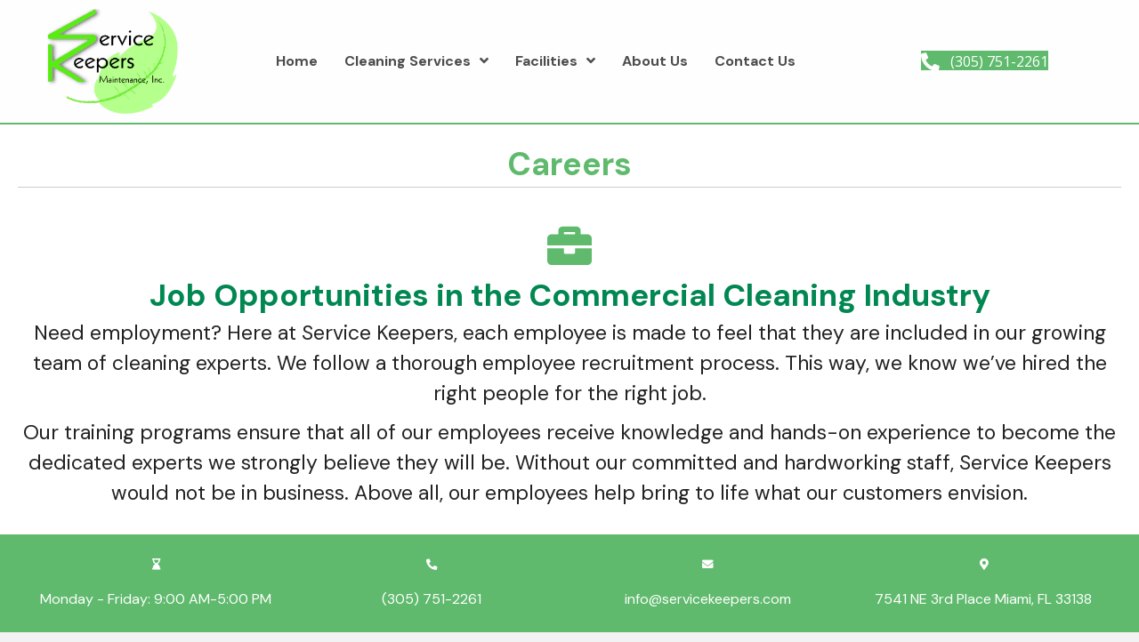

--- FILE ---
content_type: text/html; charset=UTF-8
request_url: https://servicekeepers.com/careers/
body_size: 18467
content:
<!DOCTYPE html>
<html lang="en-US">
<head> <script>
var gform;gform||(document.addEventListener("gform_main_scripts_loaded",function(){gform.scriptsLoaded=!0}),window.addEventListener("DOMContentLoaded",function(){gform.domLoaded=!0}),gform={domLoaded:!1,scriptsLoaded:!1,initializeOnLoaded:function(o){gform.domLoaded&&gform.scriptsLoaded?o():!gform.domLoaded&&gform.scriptsLoaded?window.addEventListener("DOMContentLoaded",o):document.addEventListener("gform_main_scripts_loaded",o)},hooks:{action:{},filter:{}},addAction:function(o,n,r,t){gform.addHook("action",o,n,r,t)},addFilter:function(o,n,r,t){gform.addHook("filter",o,n,r,t)},doAction:function(o){gform.doHook("action",o,arguments)},applyFilters:function(o){return gform.doHook("filter",o,arguments)},removeAction:function(o,n){gform.removeHook("action",o,n)},removeFilter:function(o,n,r){gform.removeHook("filter",o,n,r)},addHook:function(o,n,r,t,i){null==gform.hooks[o][n]&&(gform.hooks[o][n]=[]);var e=gform.hooks[o][n];null==i&&(i=n+"_"+e.length),gform.hooks[o][n].push({tag:i,callable:r,priority:t=null==t?10:t})},doHook:function(n,o,r){var t;if(r=Array.prototype.slice.call(r,1),null!=gform.hooks[n][o]&&((o=gform.hooks[n][o]).sort(function(o,n){return o.priority-n.priority}),o.forEach(function(o){"function"!=typeof(t=o.callable)&&(t=window[t]),"action"==n?t.apply(null,r):r[0]=t.apply(null,r)})),"filter"==n)return r[0]},removeHook:function(o,n,t,i){var r;null!=gform.hooks[o][n]&&(r=(r=gform.hooks[o][n]).filter(function(o,n,r){return!!(null!=i&&i!=o.tag||null!=t&&t!=o.priority)}),gform.hooks[o][n]=r)}});
</script>

<meta charset="UTF-8" />
<meta name='viewport' content='width=device-width, initial-scale=1.0' />
<meta http-equiv='X-UA-Compatible' content='IE=edge' />
<link rel="profile" href="https://gmpg.org/xfn/11" />
<meta name='robots' content='index, follow, max-image-preview:large, max-snippet:-1, max-video-preview:-1' />
	<style>img:is([sizes="auto" i], [sizes^="auto," i]) { contain-intrinsic-size: 3000px 1500px }</style>
	
	<!-- This site is optimized with the Yoast SEO plugin v26.8 - https://yoast.com/product/yoast-seo-wordpress/ -->
	<title>Careers | Service Keepers Maintenance, Inc.</title>
	<meta name="description" content="We follow a thorough employee recruitment process. This way, we know we have hired the right people for the right job." />
	<link rel="canonical" href="https://servicekeepers.com/careers/" />
	<meta property="og:locale" content="en_US" />
	<meta property="og:type" content="article" />
	<meta property="og:title" content="Careers | Service Keepers Maintenance, Inc." />
	<meta property="og:description" content="We follow a thorough employee recruitment process. This way, we know we have hired the right people for the right job." />
	<meta property="og:url" content="https://servicekeepers.com/careers/" />
	<meta property="og:site_name" content="Service Keepers Maintenance, Inc." />
	<meta property="article:publisher" content="https://www.facebook.com/servicekeepers" />
	<meta property="article:modified_time" content="2024-03-18T18:52:45+00:00" />
	<meta name="twitter:card" content="summary_large_image" />
	<meta name="twitter:label1" content="Est. reading time" />
	<meta name="twitter:data1" content="1 minute" />
	<script type="application/ld+json" class="yoast-schema-graph">{"@context":"https://schema.org","@graph":[{"@type":"WebPage","@id":"https://servicekeepers.com/careers/","url":"https://servicekeepers.com/careers/","name":"Careers | Service Keepers Maintenance, Inc.","isPartOf":{"@id":"https://servicekeepers.com/#website"},"datePublished":"2019-10-31T11:02:52+00:00","dateModified":"2024-03-18T18:52:45+00:00","description":"We follow a thorough employee recruitment process. This way, we know we have hired the right people for the right job.","breadcrumb":{"@id":"https://servicekeepers.com/careers/#breadcrumb"},"inLanguage":"en-US","potentialAction":[{"@type":"ReadAction","target":["https://servicekeepers.com/careers/"]}]},{"@type":"BreadcrumbList","@id":"https://servicekeepers.com/careers/#breadcrumb","itemListElement":[{"@type":"ListItem","position":1,"name":"Home","item":"https://servicekeepers.com/"},{"@type":"ListItem","position":2,"name":"Careers"}]},{"@type":"WebSite","@id":"https://servicekeepers.com/#website","url":"https://servicekeepers.com/","name":"Service Keepers Maintenance, Inc.","description":"South Florida&#039;s Best Commercial Cleaning Services","publisher":{"@id":"https://servicekeepers.com/#organization"},"potentialAction":[{"@type":"SearchAction","target":{"@type":"EntryPoint","urlTemplate":"https://servicekeepers.com/?s={search_term_string}"},"query-input":{"@type":"PropertyValueSpecification","valueRequired":true,"valueName":"search_term_string"}}],"inLanguage":"en-US"},{"@type":"Organization","@id":"https://servicekeepers.com/#organization","name":"Service Keepers Maintenance, Inc.","url":"https://servicekeepers.com/","logo":{"@type":"ImageObject","inLanguage":"en-US","@id":"https://servicekeepers.com/#/schema/logo/image/","url":"https://servicekeepers.com/wp-content/uploads/2019/10/logo-servicekeepers.png","contentUrl":"https://servicekeepers.com/wp-content/uploads/2019/10/logo-servicekeepers.png","width":277,"height":218,"caption":"Service Keepers Maintenance, Inc."},"image":{"@id":"https://servicekeepers.com/#/schema/logo/image/"},"sameAs":["https://www.facebook.com/servicekeepers","https://instagram.com/servicekeepers"]}]}</script>
	<!-- / Yoast SEO plugin. -->


<link rel='dns-prefetch' href='//js.hs-scripts.com' />
<link rel='dns-prefetch' href='//fonts.googleapis.com' />
<link href='https://fonts.gstatic.com' crossorigin rel='preconnect' />
<link rel="alternate" type="application/rss+xml" title="Service Keepers Maintenance, Inc. &raquo; Feed" href="https://servicekeepers.com/feed/" />
<link rel="alternate" type="application/rss+xml" title="Service Keepers Maintenance, Inc. &raquo; Comments Feed" href="https://servicekeepers.com/comments/feed/" />
<link rel="preload" href="https://servicekeepers.com/wp-content/plugins/bb-plugin/fonts/fontawesome/5.15.4/webfonts/fa-solid-900.woff2" as="font" type="font/woff2" crossorigin="anonymous">
		<style>
			.lazyload,
			.lazyloading {
				max-width: 100%;
			}
		</style>
				<!-- This site uses the Google Analytics by MonsterInsights plugin v9.11.1 - Using Analytics tracking - https://www.monsterinsights.com/ -->
							<script src="//www.googletagmanager.com/gtag/js?id=G-53YYPXGJ3N"  data-cfasync="false" data-wpfc-render="false" async></script>
			<script data-cfasync="false" data-wpfc-render="false">
				var mi_version = '9.11.1';
				var mi_track_user = true;
				var mi_no_track_reason = '';
								var MonsterInsightsDefaultLocations = {"page_location":"https:\/\/servicekeepers.com\/careers\/"};
								if ( typeof MonsterInsightsPrivacyGuardFilter === 'function' ) {
					var MonsterInsightsLocations = (typeof MonsterInsightsExcludeQuery === 'object') ? MonsterInsightsPrivacyGuardFilter( MonsterInsightsExcludeQuery ) : MonsterInsightsPrivacyGuardFilter( MonsterInsightsDefaultLocations );
				} else {
					var MonsterInsightsLocations = (typeof MonsterInsightsExcludeQuery === 'object') ? MonsterInsightsExcludeQuery : MonsterInsightsDefaultLocations;
				}

								var disableStrs = [
										'ga-disable-G-53YYPXGJ3N',
									];

				/* Function to detect opted out users */
				function __gtagTrackerIsOptedOut() {
					for (var index = 0; index < disableStrs.length; index++) {
						if (document.cookie.indexOf(disableStrs[index] + '=true') > -1) {
							return true;
						}
					}

					return false;
				}

				/* Disable tracking if the opt-out cookie exists. */
				if (__gtagTrackerIsOptedOut()) {
					for (var index = 0; index < disableStrs.length; index++) {
						window[disableStrs[index]] = true;
					}
				}

				/* Opt-out function */
				function __gtagTrackerOptout() {
					for (var index = 0; index < disableStrs.length; index++) {
						document.cookie = disableStrs[index] + '=true; expires=Thu, 31 Dec 2099 23:59:59 UTC; path=/';
						window[disableStrs[index]] = true;
					}
				}

				if ('undefined' === typeof gaOptout) {
					function gaOptout() {
						__gtagTrackerOptout();
					}
				}
								window.dataLayer = window.dataLayer || [];

				window.MonsterInsightsDualTracker = {
					helpers: {},
					trackers: {},
				};
				if (mi_track_user) {
					function __gtagDataLayer() {
						dataLayer.push(arguments);
					}

					function __gtagTracker(type, name, parameters) {
						if (!parameters) {
							parameters = {};
						}

						if (parameters.send_to) {
							__gtagDataLayer.apply(null, arguments);
							return;
						}

						if (type === 'event') {
														parameters.send_to = monsterinsights_frontend.v4_id;
							var hookName = name;
							if (typeof parameters['event_category'] !== 'undefined') {
								hookName = parameters['event_category'] + ':' + name;
							}

							if (typeof MonsterInsightsDualTracker.trackers[hookName] !== 'undefined') {
								MonsterInsightsDualTracker.trackers[hookName](parameters);
							} else {
								__gtagDataLayer('event', name, parameters);
							}
							
						} else {
							__gtagDataLayer.apply(null, arguments);
						}
					}

					__gtagTracker('js', new Date());
					__gtagTracker('set', {
						'developer_id.dZGIzZG': true,
											});
					if ( MonsterInsightsLocations.page_location ) {
						__gtagTracker('set', MonsterInsightsLocations);
					}
										__gtagTracker('config', 'G-53YYPXGJ3N', {"forceSSL":"true","link_attribution":"true"} );
										window.gtag = __gtagTracker;										(function () {
						/* https://developers.google.com/analytics/devguides/collection/analyticsjs/ */
						/* ga and __gaTracker compatibility shim. */
						var noopfn = function () {
							return null;
						};
						var newtracker = function () {
							return new Tracker();
						};
						var Tracker = function () {
							return null;
						};
						var p = Tracker.prototype;
						p.get = noopfn;
						p.set = noopfn;
						p.send = function () {
							var args = Array.prototype.slice.call(arguments);
							args.unshift('send');
							__gaTracker.apply(null, args);
						};
						var __gaTracker = function () {
							var len = arguments.length;
							if (len === 0) {
								return;
							}
							var f = arguments[len - 1];
							if (typeof f !== 'object' || f === null || typeof f.hitCallback !== 'function') {
								if ('send' === arguments[0]) {
									var hitConverted, hitObject = false, action;
									if ('event' === arguments[1]) {
										if ('undefined' !== typeof arguments[3]) {
											hitObject = {
												'eventAction': arguments[3],
												'eventCategory': arguments[2],
												'eventLabel': arguments[4],
												'value': arguments[5] ? arguments[5] : 1,
											}
										}
									}
									if ('pageview' === arguments[1]) {
										if ('undefined' !== typeof arguments[2]) {
											hitObject = {
												'eventAction': 'page_view',
												'page_path': arguments[2],
											}
										}
									}
									if (typeof arguments[2] === 'object') {
										hitObject = arguments[2];
									}
									if (typeof arguments[5] === 'object') {
										Object.assign(hitObject, arguments[5]);
									}
									if ('undefined' !== typeof arguments[1].hitType) {
										hitObject = arguments[1];
										if ('pageview' === hitObject.hitType) {
											hitObject.eventAction = 'page_view';
										}
									}
									if (hitObject) {
										action = 'timing' === arguments[1].hitType ? 'timing_complete' : hitObject.eventAction;
										hitConverted = mapArgs(hitObject);
										__gtagTracker('event', action, hitConverted);
									}
								}
								return;
							}

							function mapArgs(args) {
								var arg, hit = {};
								var gaMap = {
									'eventCategory': 'event_category',
									'eventAction': 'event_action',
									'eventLabel': 'event_label',
									'eventValue': 'event_value',
									'nonInteraction': 'non_interaction',
									'timingCategory': 'event_category',
									'timingVar': 'name',
									'timingValue': 'value',
									'timingLabel': 'event_label',
									'page': 'page_path',
									'location': 'page_location',
									'title': 'page_title',
									'referrer' : 'page_referrer',
								};
								for (arg in args) {
																		if (!(!args.hasOwnProperty(arg) || !gaMap.hasOwnProperty(arg))) {
										hit[gaMap[arg]] = args[arg];
									} else {
										hit[arg] = args[arg];
									}
								}
								return hit;
							}

							try {
								f.hitCallback();
							} catch (ex) {
							}
						};
						__gaTracker.create = newtracker;
						__gaTracker.getByName = newtracker;
						__gaTracker.getAll = function () {
							return [];
						};
						__gaTracker.remove = noopfn;
						__gaTracker.loaded = true;
						window['__gaTracker'] = __gaTracker;
					})();
									} else {
										console.log("");
					(function () {
						function __gtagTracker() {
							return null;
						}

						window['__gtagTracker'] = __gtagTracker;
						window['gtag'] = __gtagTracker;
					})();
									}
			</script>
							<!-- / Google Analytics by MonsterInsights -->
		<script>
window._wpemojiSettings = {"baseUrl":"https:\/\/s.w.org\/images\/core\/emoji\/16.0.1\/72x72\/","ext":".png","svgUrl":"https:\/\/s.w.org\/images\/core\/emoji\/16.0.1\/svg\/","svgExt":".svg","source":{"concatemoji":"https:\/\/servicekeepers.com\/wp-includes\/js\/wp-emoji-release.min.js?ver=6.8.3"}};
/*! This file is auto-generated */
!function(s,n){var o,i,e;function c(e){try{var t={supportTests:e,timestamp:(new Date).valueOf()};sessionStorage.setItem(o,JSON.stringify(t))}catch(e){}}function p(e,t,n){e.clearRect(0,0,e.canvas.width,e.canvas.height),e.fillText(t,0,0);var t=new Uint32Array(e.getImageData(0,0,e.canvas.width,e.canvas.height).data),a=(e.clearRect(0,0,e.canvas.width,e.canvas.height),e.fillText(n,0,0),new Uint32Array(e.getImageData(0,0,e.canvas.width,e.canvas.height).data));return t.every(function(e,t){return e===a[t]})}function u(e,t){e.clearRect(0,0,e.canvas.width,e.canvas.height),e.fillText(t,0,0);for(var n=e.getImageData(16,16,1,1),a=0;a<n.data.length;a++)if(0!==n.data[a])return!1;return!0}function f(e,t,n,a){switch(t){case"flag":return n(e,"\ud83c\udff3\ufe0f\u200d\u26a7\ufe0f","\ud83c\udff3\ufe0f\u200b\u26a7\ufe0f")?!1:!n(e,"\ud83c\udde8\ud83c\uddf6","\ud83c\udde8\u200b\ud83c\uddf6")&&!n(e,"\ud83c\udff4\udb40\udc67\udb40\udc62\udb40\udc65\udb40\udc6e\udb40\udc67\udb40\udc7f","\ud83c\udff4\u200b\udb40\udc67\u200b\udb40\udc62\u200b\udb40\udc65\u200b\udb40\udc6e\u200b\udb40\udc67\u200b\udb40\udc7f");case"emoji":return!a(e,"\ud83e\udedf")}return!1}function g(e,t,n,a){var r="undefined"!=typeof WorkerGlobalScope&&self instanceof WorkerGlobalScope?new OffscreenCanvas(300,150):s.createElement("canvas"),o=r.getContext("2d",{willReadFrequently:!0}),i=(o.textBaseline="top",o.font="600 32px Arial",{});return e.forEach(function(e){i[e]=t(o,e,n,a)}),i}function t(e){var t=s.createElement("script");t.src=e,t.defer=!0,s.head.appendChild(t)}"undefined"!=typeof Promise&&(o="wpEmojiSettingsSupports",i=["flag","emoji"],n.supports={everything:!0,everythingExceptFlag:!0},e=new Promise(function(e){s.addEventListener("DOMContentLoaded",e,{once:!0})}),new Promise(function(t){var n=function(){try{var e=JSON.parse(sessionStorage.getItem(o));if("object"==typeof e&&"number"==typeof e.timestamp&&(new Date).valueOf()<e.timestamp+604800&&"object"==typeof e.supportTests)return e.supportTests}catch(e){}return null}();if(!n){if("undefined"!=typeof Worker&&"undefined"!=typeof OffscreenCanvas&&"undefined"!=typeof URL&&URL.createObjectURL&&"undefined"!=typeof Blob)try{var e="postMessage("+g.toString()+"("+[JSON.stringify(i),f.toString(),p.toString(),u.toString()].join(",")+"));",a=new Blob([e],{type:"text/javascript"}),r=new Worker(URL.createObjectURL(a),{name:"wpTestEmojiSupports"});return void(r.onmessage=function(e){c(n=e.data),r.terminate(),t(n)})}catch(e){}c(n=g(i,f,p,u))}t(n)}).then(function(e){for(var t in e)n.supports[t]=e[t],n.supports.everything=n.supports.everything&&n.supports[t],"flag"!==t&&(n.supports.everythingExceptFlag=n.supports.everythingExceptFlag&&n.supports[t]);n.supports.everythingExceptFlag=n.supports.everythingExceptFlag&&!n.supports.flag,n.DOMReady=!1,n.readyCallback=function(){n.DOMReady=!0}}).then(function(){return e}).then(function(){var e;n.supports.everything||(n.readyCallback(),(e=n.source||{}).concatemoji?t(e.concatemoji):e.wpemoji&&e.twemoji&&(t(e.twemoji),t(e.wpemoji)))}))}((window,document),window._wpemojiSettings);
</script>
<style id='wp-emoji-styles-inline-css'>

	img.wp-smiley, img.emoji {
		display: inline !important;
		border: none !important;
		box-shadow: none !important;
		height: 1em !important;
		width: 1em !important;
		margin: 0 0.07em !important;
		vertical-align: -0.1em !important;
		background: none !important;
		padding: 0 !important;
	}
</style>
<link rel='stylesheet' id='wp-block-library-css' href='https://servicekeepers.com/wp-includes/css/dist/block-library/style.min.css?ver=6.8.3' media='all' />
<style id='wp-block-library-theme-inline-css'>
.wp-block-audio :where(figcaption){color:#555;font-size:13px;text-align:center}.is-dark-theme .wp-block-audio :where(figcaption){color:#ffffffa6}.wp-block-audio{margin:0 0 1em}.wp-block-code{border:1px solid #ccc;border-radius:4px;font-family:Menlo,Consolas,monaco,monospace;padding:.8em 1em}.wp-block-embed :where(figcaption){color:#555;font-size:13px;text-align:center}.is-dark-theme .wp-block-embed :where(figcaption){color:#ffffffa6}.wp-block-embed{margin:0 0 1em}.blocks-gallery-caption{color:#555;font-size:13px;text-align:center}.is-dark-theme .blocks-gallery-caption{color:#ffffffa6}:root :where(.wp-block-image figcaption){color:#555;font-size:13px;text-align:center}.is-dark-theme :root :where(.wp-block-image figcaption){color:#ffffffa6}.wp-block-image{margin:0 0 1em}.wp-block-pullquote{border-bottom:4px solid;border-top:4px solid;color:currentColor;margin-bottom:1.75em}.wp-block-pullquote cite,.wp-block-pullquote footer,.wp-block-pullquote__citation{color:currentColor;font-size:.8125em;font-style:normal;text-transform:uppercase}.wp-block-quote{border-left:.25em solid;margin:0 0 1.75em;padding-left:1em}.wp-block-quote cite,.wp-block-quote footer{color:currentColor;font-size:.8125em;font-style:normal;position:relative}.wp-block-quote:where(.has-text-align-right){border-left:none;border-right:.25em solid;padding-left:0;padding-right:1em}.wp-block-quote:where(.has-text-align-center){border:none;padding-left:0}.wp-block-quote.is-large,.wp-block-quote.is-style-large,.wp-block-quote:where(.is-style-plain){border:none}.wp-block-search .wp-block-search__label{font-weight:700}.wp-block-search__button{border:1px solid #ccc;padding:.375em .625em}:where(.wp-block-group.has-background){padding:1.25em 2.375em}.wp-block-separator.has-css-opacity{opacity:.4}.wp-block-separator{border:none;border-bottom:2px solid;margin-left:auto;margin-right:auto}.wp-block-separator.has-alpha-channel-opacity{opacity:1}.wp-block-separator:not(.is-style-wide):not(.is-style-dots){width:100px}.wp-block-separator.has-background:not(.is-style-dots){border-bottom:none;height:1px}.wp-block-separator.has-background:not(.is-style-wide):not(.is-style-dots){height:2px}.wp-block-table{margin:0 0 1em}.wp-block-table td,.wp-block-table th{word-break:normal}.wp-block-table :where(figcaption){color:#555;font-size:13px;text-align:center}.is-dark-theme .wp-block-table :where(figcaption){color:#ffffffa6}.wp-block-video :where(figcaption){color:#555;font-size:13px;text-align:center}.is-dark-theme .wp-block-video :where(figcaption){color:#ffffffa6}.wp-block-video{margin:0 0 1em}:root :where(.wp-block-template-part.has-background){margin-bottom:0;margin-top:0;padding:1.25em 2.375em}
</style>
<style id='classic-theme-styles-inline-css'>
/*! This file is auto-generated */
.wp-block-button__link{color:#fff;background-color:#32373c;border-radius:9999px;box-shadow:none;text-decoration:none;padding:calc(.667em + 2px) calc(1.333em + 2px);font-size:1.125em}.wp-block-file__button{background:#32373c;color:#fff;text-decoration:none}
</style>
<style id='global-styles-inline-css'>
:root{--wp--preset--aspect-ratio--square: 1;--wp--preset--aspect-ratio--4-3: 4/3;--wp--preset--aspect-ratio--3-4: 3/4;--wp--preset--aspect-ratio--3-2: 3/2;--wp--preset--aspect-ratio--2-3: 2/3;--wp--preset--aspect-ratio--16-9: 16/9;--wp--preset--aspect-ratio--9-16: 9/16;--wp--preset--color--black: #000000;--wp--preset--color--cyan-bluish-gray: #abb8c3;--wp--preset--color--white: #ffffff;--wp--preset--color--pale-pink: #f78da7;--wp--preset--color--vivid-red: #cf2e2e;--wp--preset--color--luminous-vivid-orange: #ff6900;--wp--preset--color--luminous-vivid-amber: #fcb900;--wp--preset--color--light-green-cyan: #7bdcb5;--wp--preset--color--vivid-green-cyan: #00d084;--wp--preset--color--pale-cyan-blue: #8ed1fc;--wp--preset--color--vivid-cyan-blue: #0693e3;--wp--preset--color--vivid-purple: #9b51e0;--wp--preset--color--fl-heading-text: #111111;--wp--preset--color--fl-body-bg: #f2f2f2;--wp--preset--color--fl-body-text: #222222;--wp--preset--color--fl-accent: #2b7bb9;--wp--preset--color--fl-accent-hover: #2b7bb9;--wp--preset--color--fl-topbar-bg: #ffffff;--wp--preset--color--fl-topbar-text: #000000;--wp--preset--color--fl-topbar-link: #428bca;--wp--preset--color--fl-topbar-hover: #428bca;--wp--preset--color--fl-header-bg: #ffffff;--wp--preset--color--fl-header-text: #000000;--wp--preset--color--fl-header-link: #428bca;--wp--preset--color--fl-header-hover: #428bca;--wp--preset--color--fl-nav-bg: #ffffff;--wp--preset--color--fl-nav-link: #428bca;--wp--preset--color--fl-nav-hover: #428bca;--wp--preset--color--fl-content-bg: #ffffff;--wp--preset--color--fl-footer-widgets-bg: #ffffff;--wp--preset--color--fl-footer-widgets-text: #000000;--wp--preset--color--fl-footer-widgets-link: #428bca;--wp--preset--color--fl-footer-widgets-hover: #428bca;--wp--preset--color--fl-footer-bg: #ffffff;--wp--preset--color--fl-footer-text: #000000;--wp--preset--color--fl-footer-link: #428bca;--wp--preset--color--fl-footer-hover: #428bca;--wp--preset--gradient--vivid-cyan-blue-to-vivid-purple: linear-gradient(135deg,rgba(6,147,227,1) 0%,rgb(155,81,224) 100%);--wp--preset--gradient--light-green-cyan-to-vivid-green-cyan: linear-gradient(135deg,rgb(122,220,180) 0%,rgb(0,208,130) 100%);--wp--preset--gradient--luminous-vivid-amber-to-luminous-vivid-orange: linear-gradient(135deg,rgba(252,185,0,1) 0%,rgba(255,105,0,1) 100%);--wp--preset--gradient--luminous-vivid-orange-to-vivid-red: linear-gradient(135deg,rgba(255,105,0,1) 0%,rgb(207,46,46) 100%);--wp--preset--gradient--very-light-gray-to-cyan-bluish-gray: linear-gradient(135deg,rgb(238,238,238) 0%,rgb(169,184,195) 100%);--wp--preset--gradient--cool-to-warm-spectrum: linear-gradient(135deg,rgb(74,234,220) 0%,rgb(151,120,209) 20%,rgb(207,42,186) 40%,rgb(238,44,130) 60%,rgb(251,105,98) 80%,rgb(254,248,76) 100%);--wp--preset--gradient--blush-light-purple: linear-gradient(135deg,rgb(255,206,236) 0%,rgb(152,150,240) 100%);--wp--preset--gradient--blush-bordeaux: linear-gradient(135deg,rgb(254,205,165) 0%,rgb(254,45,45) 50%,rgb(107,0,62) 100%);--wp--preset--gradient--luminous-dusk: linear-gradient(135deg,rgb(255,203,112) 0%,rgb(199,81,192) 50%,rgb(65,88,208) 100%);--wp--preset--gradient--pale-ocean: linear-gradient(135deg,rgb(255,245,203) 0%,rgb(182,227,212) 50%,rgb(51,167,181) 100%);--wp--preset--gradient--electric-grass: linear-gradient(135deg,rgb(202,248,128) 0%,rgb(113,206,126) 100%);--wp--preset--gradient--midnight: linear-gradient(135deg,rgb(2,3,129) 0%,rgb(40,116,252) 100%);--wp--preset--font-size--small: 13px;--wp--preset--font-size--medium: 20px;--wp--preset--font-size--large: 36px;--wp--preset--font-size--x-large: 42px;--wp--preset--spacing--20: 0.44rem;--wp--preset--spacing--30: 0.67rem;--wp--preset--spacing--40: 1rem;--wp--preset--spacing--50: 1.5rem;--wp--preset--spacing--60: 2.25rem;--wp--preset--spacing--70: 3.38rem;--wp--preset--spacing--80: 5.06rem;--wp--preset--shadow--natural: 6px 6px 9px rgba(0, 0, 0, 0.2);--wp--preset--shadow--deep: 12px 12px 50px rgba(0, 0, 0, 0.4);--wp--preset--shadow--sharp: 6px 6px 0px rgba(0, 0, 0, 0.2);--wp--preset--shadow--outlined: 6px 6px 0px -3px rgba(255, 255, 255, 1), 6px 6px rgba(0, 0, 0, 1);--wp--preset--shadow--crisp: 6px 6px 0px rgba(0, 0, 0, 1);}:where(.is-layout-flex){gap: 0.5em;}:where(.is-layout-grid){gap: 0.5em;}body .is-layout-flex{display: flex;}.is-layout-flex{flex-wrap: wrap;align-items: center;}.is-layout-flex > :is(*, div){margin: 0;}body .is-layout-grid{display: grid;}.is-layout-grid > :is(*, div){margin: 0;}:where(.wp-block-columns.is-layout-flex){gap: 2em;}:where(.wp-block-columns.is-layout-grid){gap: 2em;}:where(.wp-block-post-template.is-layout-flex){gap: 1.25em;}:where(.wp-block-post-template.is-layout-grid){gap: 1.25em;}.has-black-color{color: var(--wp--preset--color--black) !important;}.has-cyan-bluish-gray-color{color: var(--wp--preset--color--cyan-bluish-gray) !important;}.has-white-color{color: var(--wp--preset--color--white) !important;}.has-pale-pink-color{color: var(--wp--preset--color--pale-pink) !important;}.has-vivid-red-color{color: var(--wp--preset--color--vivid-red) !important;}.has-luminous-vivid-orange-color{color: var(--wp--preset--color--luminous-vivid-orange) !important;}.has-luminous-vivid-amber-color{color: var(--wp--preset--color--luminous-vivid-amber) !important;}.has-light-green-cyan-color{color: var(--wp--preset--color--light-green-cyan) !important;}.has-vivid-green-cyan-color{color: var(--wp--preset--color--vivid-green-cyan) !important;}.has-pale-cyan-blue-color{color: var(--wp--preset--color--pale-cyan-blue) !important;}.has-vivid-cyan-blue-color{color: var(--wp--preset--color--vivid-cyan-blue) !important;}.has-vivid-purple-color{color: var(--wp--preset--color--vivid-purple) !important;}.has-black-background-color{background-color: var(--wp--preset--color--black) !important;}.has-cyan-bluish-gray-background-color{background-color: var(--wp--preset--color--cyan-bluish-gray) !important;}.has-white-background-color{background-color: var(--wp--preset--color--white) !important;}.has-pale-pink-background-color{background-color: var(--wp--preset--color--pale-pink) !important;}.has-vivid-red-background-color{background-color: var(--wp--preset--color--vivid-red) !important;}.has-luminous-vivid-orange-background-color{background-color: var(--wp--preset--color--luminous-vivid-orange) !important;}.has-luminous-vivid-amber-background-color{background-color: var(--wp--preset--color--luminous-vivid-amber) !important;}.has-light-green-cyan-background-color{background-color: var(--wp--preset--color--light-green-cyan) !important;}.has-vivid-green-cyan-background-color{background-color: var(--wp--preset--color--vivid-green-cyan) !important;}.has-pale-cyan-blue-background-color{background-color: var(--wp--preset--color--pale-cyan-blue) !important;}.has-vivid-cyan-blue-background-color{background-color: var(--wp--preset--color--vivid-cyan-blue) !important;}.has-vivid-purple-background-color{background-color: var(--wp--preset--color--vivid-purple) !important;}.has-black-border-color{border-color: var(--wp--preset--color--black) !important;}.has-cyan-bluish-gray-border-color{border-color: var(--wp--preset--color--cyan-bluish-gray) !important;}.has-white-border-color{border-color: var(--wp--preset--color--white) !important;}.has-pale-pink-border-color{border-color: var(--wp--preset--color--pale-pink) !important;}.has-vivid-red-border-color{border-color: var(--wp--preset--color--vivid-red) !important;}.has-luminous-vivid-orange-border-color{border-color: var(--wp--preset--color--luminous-vivid-orange) !important;}.has-luminous-vivid-amber-border-color{border-color: var(--wp--preset--color--luminous-vivid-amber) !important;}.has-light-green-cyan-border-color{border-color: var(--wp--preset--color--light-green-cyan) !important;}.has-vivid-green-cyan-border-color{border-color: var(--wp--preset--color--vivid-green-cyan) !important;}.has-pale-cyan-blue-border-color{border-color: var(--wp--preset--color--pale-cyan-blue) !important;}.has-vivid-cyan-blue-border-color{border-color: var(--wp--preset--color--vivid-cyan-blue) !important;}.has-vivid-purple-border-color{border-color: var(--wp--preset--color--vivid-purple) !important;}.has-vivid-cyan-blue-to-vivid-purple-gradient-background{background: var(--wp--preset--gradient--vivid-cyan-blue-to-vivid-purple) !important;}.has-light-green-cyan-to-vivid-green-cyan-gradient-background{background: var(--wp--preset--gradient--light-green-cyan-to-vivid-green-cyan) !important;}.has-luminous-vivid-amber-to-luminous-vivid-orange-gradient-background{background: var(--wp--preset--gradient--luminous-vivid-amber-to-luminous-vivid-orange) !important;}.has-luminous-vivid-orange-to-vivid-red-gradient-background{background: var(--wp--preset--gradient--luminous-vivid-orange-to-vivid-red) !important;}.has-very-light-gray-to-cyan-bluish-gray-gradient-background{background: var(--wp--preset--gradient--very-light-gray-to-cyan-bluish-gray) !important;}.has-cool-to-warm-spectrum-gradient-background{background: var(--wp--preset--gradient--cool-to-warm-spectrum) !important;}.has-blush-light-purple-gradient-background{background: var(--wp--preset--gradient--blush-light-purple) !important;}.has-blush-bordeaux-gradient-background{background: var(--wp--preset--gradient--blush-bordeaux) !important;}.has-luminous-dusk-gradient-background{background: var(--wp--preset--gradient--luminous-dusk) !important;}.has-pale-ocean-gradient-background{background: var(--wp--preset--gradient--pale-ocean) !important;}.has-electric-grass-gradient-background{background: var(--wp--preset--gradient--electric-grass) !important;}.has-midnight-gradient-background{background: var(--wp--preset--gradient--midnight) !important;}.has-small-font-size{font-size: var(--wp--preset--font-size--small) !important;}.has-medium-font-size{font-size: var(--wp--preset--font-size--medium) !important;}.has-large-font-size{font-size: var(--wp--preset--font-size--large) !important;}.has-x-large-font-size{font-size: var(--wp--preset--font-size--x-large) !important;}
:where(.wp-block-post-template.is-layout-flex){gap: 1.25em;}:where(.wp-block-post-template.is-layout-grid){gap: 1.25em;}
:where(.wp-block-columns.is-layout-flex){gap: 2em;}:where(.wp-block-columns.is-layout-grid){gap: 2em;}
:root :where(.wp-block-pullquote){font-size: 1.5em;line-height: 1.6;}
</style>
<link rel='stylesheet' id='font-awesome-5-css' href='https://servicekeepers.com/wp-content/plugins/bb-plugin/fonts/fontawesome/5.15.4/css/all.min.css?ver=2.10.0.5' media='all' />
<link rel='stylesheet' id='fl-builder-layout-23-css' href='https://servicekeepers.com/wp-content/uploads/bb-plugin/cache/23-layout.css?ver=00a96c5059fe6b605b610f258a68f968' media='all' />
<link rel='stylesheet' id='ppress-frontend-css' href='https://servicekeepers.com/wp-content/plugins/wp-user-avatar/assets/css/frontend.min.css?ver=4.16.8' media='all' />
<link rel='stylesheet' id='ppress-flatpickr-css' href='https://servicekeepers.com/wp-content/plugins/wp-user-avatar/assets/flatpickr/flatpickr.min.css?ver=4.16.8' media='all' />
<link rel='stylesheet' id='ppress-select2-css' href='https://servicekeepers.com/wp-content/plugins/wp-user-avatar/assets/select2/select2.min.css?ver=6.8.3' media='all' />
<link rel='stylesheet' id='wp-components-css' href='https://servicekeepers.com/wp-includes/css/dist/components/style.min.css?ver=6.8.3' media='all' />
<link rel='stylesheet' id='godaddy-styles-css' href='https://servicekeepers.com/wp-content/mu-plugins/vendor/wpex/godaddy-launch/includes/Dependencies/GoDaddy/Styles/build/latest.css?ver=2.0.2' media='all' />
<link rel='stylesheet' id='ultimate-icons-css' href='https://servicekeepers.com/wp-content/uploads/bb-plugin/icons/ultimate-icons/style.css?ver=2.10.0.5' media='all' />
<link rel='stylesheet' id='font-awesome-css' href='https://servicekeepers.com/wp-content/plugins/bb-plugin/fonts/fontawesome/5.15.4/css/v4-shims.min.css?ver=2.10.0.5' media='all' />
<link rel='stylesheet' id='uabb-animate-css' href='https://servicekeepers.com/wp-content/plugins/bb-ultimate-addon/modules/info-list/css/animate.css' media='all' />
<link rel='stylesheet' id='fl-builder-layout-bundle-348702c4989b57725fa5b35e4792736b-css' href='https://servicekeepers.com/wp-content/uploads/bb-plugin/cache/348702c4989b57725fa5b35e4792736b-layout-bundle.css?ver=2.10.0.5-1.5.2.1-20251125200437' media='all' />
<link rel='stylesheet' id='gd-core-css' href='https://servicekeepers.com/wp-content/plugins/pws-core/public/css/GD-cORe-public.css?ver=3.2.1' media='all' />
<link rel='stylesheet' id='jquery-magnificpopup-css' href='https://servicekeepers.com/wp-content/plugins/bb-plugin/css/jquery.magnificpopup.min.css?ver=2.10.0.5' media='all' />
<link rel='stylesheet' id='base-css' href='https://servicekeepers.com/wp-content/themes/bb-theme/css/base.min.css?ver=1.7.19.1' media='all' />
<link rel='stylesheet' id='fl-automator-skin-css' href='https://servicekeepers.com/wp-content/uploads/bb-theme/skin-693241708288c.css?ver=1.7.19.1' media='all' />
<link rel='stylesheet' id='pp-animate-css' href='https://servicekeepers.com/wp-content/plugins/bbpowerpack/assets/css/animate.min.css?ver=3.5.1' media='all' />
<link rel='stylesheet' id='fl-builder-google-fonts-009e152e82532ede51d4f3cb78880847-css' href='//fonts.googleapis.com/css?family=DM+Sans%3A400%2C700%2C300%2C200%7CRoboto%3A400%7COpen+Sans%3A400&#038;ver=6.8.3' media='all' />
<script src="https://servicekeepers.com/wp-content/plugins/google-analytics-for-wordpress/assets/js/frontend-gtag.min.js?ver=9.11.1" id="monsterinsights-frontend-script-js" async data-wp-strategy="async"></script>
<script data-cfasync="false" data-wpfc-render="false" id='monsterinsights-frontend-script-js-extra'>var monsterinsights_frontend = {"js_events_tracking":"true","download_extensions":"doc,pdf,ppt,zip,xls,docx,pptx,xlsx","inbound_paths":"[{\"path\":\"\\\/go\\\/\",\"label\":\"affiliate\"},{\"path\":\"\\\/recommend\\\/\",\"label\":\"affiliate\"}]","home_url":"https:\/\/servicekeepers.com","hash_tracking":"false","v4_id":"G-53YYPXGJ3N"};</script>
<script src="https://servicekeepers.com/wp-includes/js/jquery/jquery.min.js?ver=3.7.1" id="jquery-core-js"></script>
<script src="https://servicekeepers.com/wp-includes/js/jquery/jquery-migrate.min.js?ver=3.4.1" id="jquery-migrate-js"></script>
<script src="https://servicekeepers.com/wp-content/plugins/wp-user-avatar/assets/flatpickr/flatpickr.min.js?ver=4.16.8" id="ppress-flatpickr-js"></script>
<script src="https://servicekeepers.com/wp-content/plugins/wp-user-avatar/assets/select2/select2.min.js?ver=4.16.8" id="ppress-select2-js"></script>
<script src="https://servicekeepers.com/wp-content/plugins/pws-core/public/js/GD-cORe-public.js?ver=3.2.1" id="gd-core-js"></script>
<script src="https://servicekeepers.com/wp-content/plugins/zigaform-calculator-cost-estimation-form-builder-lite/assets/common/js/init.js" id="rockfm-prev-jquery-js"></script>
<script src="https://servicekeepers.com/wp-content/plugins/zigaform-calculator-cost-estimation-form-builder-lite/assets/frontend/js/iframe/4.3.1/iframeResizer.min.js?ver=7.6.9" id="wprofmr_rockefform-iframe-js"></script>
<script id="smush-lazy-load-js-before">
var smushLazyLoadOptions = {"autoResizingEnabled":false,"autoResizeOptions":{"precision":5,"skipAutoWidth":true}};
</script>
<script src="https://servicekeepers.com/wp-content/plugins/wp-smush-pro/app/assets/js/smush-lazy-load.min.js?ver=3.23.2" id="smush-lazy-load-js"></script>
<link rel="https://api.w.org/" href="https://servicekeepers.com/wp-json/" /><link rel="alternate" title="JSON" type="application/json" href="https://servicekeepers.com/wp-json/wp/v2/pages/23" /><link rel="EditURI" type="application/rsd+xml" title="RSD" href="https://servicekeepers.com/xmlrpc.php?rsd" />
<link rel='shortlink' href='https://servicekeepers.com/?p=23' />
<link rel="alternate" title="oEmbed (JSON)" type="application/json+oembed" href="https://servicekeepers.com/wp-json/oembed/1.0/embed?url=https%3A%2F%2Fservicekeepers.com%2Fcareers%2F" />
<link rel="alternate" title="oEmbed (XML)" type="text/xml+oembed" href="https://servicekeepers.com/wp-json/oembed/1.0/embed?url=https%3A%2F%2Fservicekeepers.com%2Fcareers%2F&#038;format=xml" />
		<script>
			var bb_powerpack = {
				version: '2.40.10',
				getAjaxUrl: function() { return atob( 'aHR0cHM6Ly9zZXJ2aWNla2VlcGVycy5jb20vd3AtYWRtaW4vYWRtaW4tYWpheC5waHA=' ); },
				callback: function() {},
				mapMarkerData: {},
				post_id: '23',
				search_term: '',
				current_page: 'https://servicekeepers.com/careers/',
				conditionals: {
					is_front_page: false,
					is_home: false,
					is_archive: false,
					current_post_type: '',
					is_tax: false,
										is_author: false,
					current_author: false,
					is_search: false,
									}
			};
		</script>
					<!-- DO NOT COPY THIS SNIPPET! Start of Page Analytics Tracking for HubSpot WordPress plugin v11.3.37-->
			<script class="hsq-set-content-id" data-content-id="standard-page">
				var _hsq = _hsq || [];
				_hsq.push(["setContentType", "standard-page"]);
			</script>
			<!-- DO NOT COPY THIS SNIPPET! End of Page Analytics Tracking for HubSpot WordPress plugin -->
			<meta name="ti-site-data" content="[base64]" />		<script>
			document.documentElement.className = document.documentElement.className.replace('no-js', 'js');
		</script>
		<noscript><a href="https://softdiscover.com/zigaform/?uifmc_v=7.6.9" title="WordPress Calculator & Cost Estimation" >ZigaForm </a> version 7.6.9</noscript><link rel="icon" href="https://servicekeepers.com/wp-content/uploads/2020/05/cropped-favicon-32x32.jpg" sizes="32x32" />
<link rel="icon" href="https://servicekeepers.com/wp-content/uploads/2020/05/cropped-favicon-192x192.jpg" sizes="192x192" />
<link rel="apple-touch-icon" href="https://servicekeepers.com/wp-content/uploads/2020/05/cropped-favicon-180x180.jpg" />
<meta name="msapplication-TileImage" content="https://servicekeepers.com/wp-content/uploads/2020/05/cropped-favicon-270x270.jpg" />
		<style id="wp-custom-css">
			@import url('https://fonts.googleapis.com/css?family=Bebas+Neue&display=swap');



h1,h2,h3,h4,h5,h6, .footer-contact-us-detail-box h5 {
	font-family: 'Bebas Neue', cursive;
}
.uabb-modal-text {
    color: #232323;
}

.open-sans, .open-sans * {
	font-family: "Open-Sans", sans-serif;
}

/* SITEWIDE */

/* Border X get width  */
div#head4menu a:after
{
    position: absolute;
    opacity: 0;
    width: 0%;
    height: 2px;
    content: '';
    background: #5FBA6D;
    transition: all 0.3s;
}

div#head4menu a:after
{
    left: 0px;
    bottom: 0px;
}

div#head4menu a:hover:after
{
    opacity: 1;
    width: 100%;
}

a.download-pdf {
	padding: 10px 20px;	
	font-family: 'Open Sans';
	font-weight: bold;
	text-transform: uppercase;
}

a.download-pdf, a.download-pdf:active {
	background-color: #5FBA6D !important;
	color: #fff;
	border: none;
	transition: 0.3s;
	border-radius: 0px;
}

a.download-pdf:hover {
	background-color: #59EC12 !important;
	color: #fff;
	border: none;
	transition: 0.3s;
	border-radius: 0px;
}

#services-list ul.pp-icon-list-items.pp-list-type-icon {
    column-count: 3;
}

#school-campus-list ul.pp-icon-list-items.pp-list-type-icon {
    column-count: 2;
}

#gallery img{
		
	object-fit: cover;
	height: 350px;
	
}


#gallery1 img{
		
	object-fit: cover;
	height: 250px;
	
}



#blog-img img{
		
	object-fit: cover;
	height: 190px;
	
}

#stone-care-list ul.pp-icon-list-items.pp-list-type-icon {
    column-count: 3;
}

ul#menu-main-menu a:focus {
    outline: 0;
}

.fl-node-5dbbe025bb890 .info-list-icon-dynamic0 .uabb-imgicon-wrap {
    text-align: center;
    margin-top: 7px;
}

.headerphone-row .headerphone-module{
	float:right;
} 
.header-phone-column .headerphone-module{
	display: flex;
	flex-direction:row-reverse;
} 
/* Content Slider - Start */
.cnt-title {
    display: block;
    font-weight: 700;
}
.cnt-primary-title {
    font-size: 60px;
    line-height: 72px;
}
.cnt-secondary-title {
    font-size: 75px;
    color: #5fba6d;
    line-height: 90px;
}
.cnt-description {
    font-weight: 400;
    font-style: italic;
    font-size: 22px;
}
.fl-slide .fl-button {
    padding: 10px 40px !important;
}
.fl-slide .fl-button > .fl-button-text {
    text-transform: uppercase;
}
.slide-covid .cnt-primary-title {
		font-size: 52px;
    line-height: 56px;
}
.slide-covid .cnt-secondary-title {
		font-size: 60px;
    line-height: 64px;
}
/* Content Slider - End */

/*------------------------------------
    (max-width: 1258px) LANDSCAPE
--------------------------------------*/

@media only screen and (max-width:1258px) and (min-width: 1025px) {
	
	#logo-col {
		width: 15%;
	}
	#social-icon-col {
		width: 16%;
	}
	#nav-col {
		width: 69%;
	}
	#hero-image-col .fl-col-content {
    min-height: 500px;
	}
	.fl-builder-content .fl-node-5ec871f5bf07d .fl-slide-0 .fl-slide-content { 
    padding-top: 150px;
}
}


@media only screen and (min-width:1280px) and (min-width: 1025px) {
	
/* 	.fl-node-5ebf98b9ac1e4 {
		width: 60%;
	} */
	.fl-builder-content .fl-node-5ec871f5bf07d .fl-slide-0 .fl-slide-content { 
    padding-top: 150px;
}
}

/*------------------------------------
    (max-width: 1024px) LANDSCAPE
--------------------------------------*/

@media only screen and (max-width:1024px) and (min-width: 769px) {
	#hero-image-col .fl-col-content {
    min-height: 450px;
	}
	#logo-col {
		width: 22%;
	}
	#social-icon-col {
		width: 10%;
	}
	#nav-col {
		width: 68%;
	}
	#hero-image-col .fl-col-content {
    min-height: 500px;
	}
	#hero-text-col .pp-heading-content .pp-heading .heading-title span.pp-secondary-title {
    font-size: 45px;
}
	#hero-text-col .pp-sub-heading p {
    font-size: 17px;
}
	#head4menu a {
		font-size: 14px;
	}
	
	#stone-care-list ul.pp-icon-list-items.pp-list-type-icon {
    column-count: 3;
}
		/* Content Slider - Start */
	.cnt-primary-title, .slide-covid .cnt-primary-title {
			font-size: 36px;
			line-height: 48px;
	}
	.cnt-secondary-title,.slide-covid .cnt-secondary-title  {
			font-size: 52px;
			line-height: 56px;
	}
	.cnt-description {
			font-size: 16px;
	}
	/* Content Slider - End */


} 


/*------------------------------------
     (max-width: 768px) TABLET
--------------------------------------*/

@media only screen and (max-width:768px) and (min-width: 481px) {
	
#going-green-row .fl-row-content-wrap:after {
    background-image: linear-gradient(90deg, #ffffff 0%, rgba(255,255,255,0.85) 100%);
}
	
 .fl-builder-content .fl-node-5dbb22b8a5d3d,
	.fl-builder-content .fl-node-5dbb2842a0d1e{
		width: 50%;
		margin: 0 auto !important;
	}
	#our-mission-row .fl-row-content-wrap {
    background-position: -650px center;
	}
	
	.fl-node-5dbbe0693f0e4 .pp-responsive-center {
    text-align: left;
    margin-left: -10px;
}
	
	#stone-care-list ul.pp-icon-list-items.pp-list-type-icon {
    column-count: 2;
}
	/* Content Slider - Start */
	.cnt-primary-title, .slide-covid .cnt-primary-title {
			font-size: 36px;
			line-height: 48px;
	}
	.cnt-secondary-title, .slide-covid .cnt-secondary-title {
			font-size: 40px;
			line-height: 44px;
	}
	.cnt-description {
			font-size: 16px;
	}
	.fl-slide .fl-button {
			padding: 10px 40px !important;
	}
	/* Content Slider - End */
	.fl-builder-content .fl-node-5ec871f5bf07d .fl-slide-0 .fl-slide-content { 
    padding-top: 150px;
}
	div.uabb-blog-posts-col-3.uabb-post-wrapper.slick-slide{

	}
}



/*------------------------------------
     (max-width: 480px) MOBILE
--------------------------------------*/


@media only screen and (max-width:480px) {
	
	.fl-node-5ef5796e782dd .gform_wrapper .top_label input.medium {
    width: 100% !important;
}

#services-list ul.pp-icon-list-items.pp-list-type-icon,
	#school-campus-list ul.pp-icon-list-items.pp-list-type-icon{
    column-count: 1;
}
	
	#stone-care-list ul.pp-icon-list-items.pp-list-type-icon {
    column-count: 1;
}
	
		.fl-node-5dbbe0693f0e4 .pp-responsive-center {
    text-align: center;

}
	
	.fl-builder-content .fl-node-5dbbe025bb890 .uabb-info-list-content-wrapper .uabb-info-list-icon {
    padding: 0;
    margin-bottom: 10px;
}
	/* Content Slider - Start */
	.fl-slide-title {
		margin: 0 0 10px !important;
	}
	.cnt-primary-title, .slide-covid .cnt-primary-title {
			font-size: 25px;
			line-height: 30px;
	}
	.cnt-secondary-title, .slide-covid .cnt-secondary-title {
			font-size: 40px;
			line-height: 48px;
	}
	.cnt-description {
			font-size: 16px;
			line-height: 23px;
	}
	.fl-builder-content .fl-button-left {
		text-align: center;
	}
	/* Content Slider - End */
	

}

/* #sign-up-row {
    display: none;
} */

/* for checkbox
 */ 
.fl-module-pp-gravity-form li#field_4_30 span.gfield_required {
display: none;
}		</style>
		<!-- Global site tag (gtag.js) - Google Analytics -->
<script async src="https://www.googletagmanager.com/gtag/js?id=UA-157411969-1"></script>
<script>
window.dataLayer = window.dataLayer || [];
function gtag()

{dataLayer.push(arguments);}
gtag('js', new Date());

gtag('config', 'UA-157411969-1');
</script>


<!-- Google Tag Manager -->
<script>(function(w,d,s,l,i){w[l]=w[l]||[];w[l].push(

{'gtm.start': new Date().getTime(),event:'gtm.js'}
);var f=d.getElementsByTagName(s)[0],
j=d.createElement(s),dl=l!='dataLayer'?'&l='+l:'';j.async=true;j.src=
'https://www.googletagmanager.com/gtm.js?id='+i+dl;f.parentNode.insertBefore(j,f);
})(window,document,'script','dataLayer','GTM-NSGDVKN');</script>
<!-- End Google Tag Manager -->
<!-- Facebook Pixel Code -->
<script>
!function(f,b,e,v,n,t,s)
{if(f.fbq)return;n=f.fbq=function()

{n.callMethod? n.callMethod.apply(n,arguments):n.queue.push(arguments)}
;
if(!f._fbq)f._fbq=n;n.push=n;n.loaded=!0;n.version='2.0';
n.queue=[];t=b.createElement(e);t.async=!0;
t.src=v;s=b.getElementsByTagName(e)[0];
s.parentNode.insertBefore(t,s)}(window,document,'script',
'https://connect.facebook.net/en_US/fbevents.js');
fbq('init', '641321176716749');
fbq('track', 'PageView');
fbq('track', 'Contact');
fbq('track', 'CompleteRegistration');
</script>
<noscript>
<img height="1" width="1"
src="https://www.facebook.com/tr?id=641321176716749&ev=PageView
&noscript=1"/>
</noscript>
<!-- End Facebook Pixel Code -->
</head>
<body class="wp-singular page-template-default page page-id-23 wp-theme-bb-theme fl-builder fl-builder-2-10-0-5 fl-themer-1-5-2-1-20251125200437 fl-theme-1-7-19-1 fl-no-js fl-theme-builder-header fl-theme-builder-header-header fl-theme-builder-footer fl-theme-builder-footer-footer fl-framework-base fl-preset-default fl-full-width fl-scroll-to-top fl-search-active" itemscope="itemscope" itemtype="https://schema.org/WebPage">
<!-- Google Tag Manager (noscript) -->
<noscript><iframe data-src="https://www.googletagmanager.com/ns.html?id=GTM-NSGDVKN"
height="0" width="0" style="display:none;visibility:hidden" src="[data-uri]" class="lazyload" data-load-mode="1"></iframe></noscript>
<!-- End Google Tag Manager (noscript) --><a aria-label="Skip to content" class="fl-screen-reader-text" href="#fl-main-content">Skip to content</a><div class="fl-page">
	<header class="fl-builder-content fl-builder-content-39 fl-builder-global-templates-locked" data-post-id="39" data-type="header" data-sticky="0" data-sticky-on="" data-sticky-breakpoint="medium" data-shrink="0" data-overlay="0" data-overlay-bg="transparent" data-shrink-image-height="50px" role="banner" itemscope="itemscope" itemtype="http://schema.org/WPHeader"><div id="head4header" class="fl-row fl-row-full-width fl-row-bg-color fl-node-5eedb055c9405 fl-row-default-height fl-row-align-center" data-node="5eedb055c9405">
	<div class="fl-row-content-wrap">
		<div class="uabb-row-separator uabb-top-row-separator" >
</div>
						<div class="fl-row-content fl-row-full-width fl-node-content">
		
<div class="fl-col-group fl-node-5eedb055c9408 fl-col-group-equal-height fl-col-group-align-center fl-col-group-custom-width" data-node="5eedb055c9408">
			<div id="logo-col" class="fl-col fl-node-5eedb055c9409 fl-col-bg-color fl-col-small fl-col-small-custom-width" data-node="5eedb055c9409">
	<div class="fl-col-content fl-node-content"><div class="fl-module fl-module-pp-image fl-node-5eedb055c940a" data-node="5eedb055c940a">
	<div class="fl-module-content fl-node-content">
		<div class="pp-photo-container">
	<div class="pp-photo pp-photo-align-center pp-photo-align-responsive-center" itemscope itemtype="http://schema.org/ImageObject">
		<div class="pp-photo-content">
			<div class="pp-photo-content-inner">
								<a href="https://servicekeepers.com" target="_self" itemprop="url">
									<img decoding="async" class="pp-photo-img wp-image-55 size-full lazyload" data-src="https://servicekeepers.com/wp-content/uploads/2019/10/logo-servicekeepers.png" alt="Service Keepers Maintenance, Inc" itemprop="image" height="218" width="277" title="logo-servicekeepers" src="[data-uri]" style="--smush-placeholder-width: 277px; --smush-placeholder-aspect-ratio: 277/218;" />
					<div class="pp-overlay-bg"></div>
													</a>
							</div>
					</div>
	</div>
</div>
	</div>
</div>
</div>
</div>
			<div id="nav-col" class="fl-col fl-node-5eedb055c940c fl-col-bg-color fl-col-small-custom-width" data-node="5eedb055c940c">
	<div class="fl-col-content fl-node-content"><div class="fl-module fl-module-uabb-advanced-menu fl-node-6214fd1916135 fl-visible-desktop fl-visible-large fl-visible-medium" data-node="6214fd1916135">
	<div class="fl-module-content fl-node-content">
			<div class="uabb-creative-menu
	 uabb-creative-menu-accordion-collapse	uabb-menu-default">
		<div class="uabb-creative-menu-mobile-toggle-container"><div class="uabb-creative-menu-mobile-toggle hamburger" tabindex="0"><div class="uabb-svg-container"><svg title="uabb-menu-toggle" version="1.1" class="hamburger-menu" xmlns="https://www.w3.org/2000/svg" xmlns:xlink="https://www.w3.org/1999/xlink" viewBox="0 0 50 50">
<rect class="uabb-hamburger-menu-top" width="50" height="10"/>
<rect class="uabb-hamburger-menu-middle" y="20" width="50" height="10"/>
<rect class="uabb-hamburger-menu-bottom" y="40" width="50" height="10"/>
</svg>
</div></div></div>			<div class="uabb-clear"></div>
					<ul id="menu-main-menu" class="menu uabb-creative-menu-horizontal uabb-toggle-arrows"><li id="menu-item-38" class="menu-item menu-item-type-post_type menu-item-object-page menu-item-home uabb-creative-menu uabb-cm-style"><a href="https://servicekeepers.com/"><span class="menu-item-text">Home</span></a></li>
<li id="menu-item-36" class="menu-item menu-item-type-post_type menu-item-object-page menu-item-has-children uabb-has-submenu uabb-creative-menu uabb-cm-style" aria-haspopup="true"><div class="uabb-has-submenu-container"><a href="https://servicekeepers.com/services/"><span class="menu-item-text">Cleaning Services<span class="uabb-menu-toggle"></span></span></a></div>
<ul class="sub-menu">
	<li id="menu-item-4391" class="menu-item menu-item-type-post_type menu-item-object-page uabb-creative-menu uabb-cm-style"><a href="https://servicekeepers.com/services/commercial-janitorial-services/"><span class="menu-item-text">Commercial Janitorial Services</span></a></li>
	<li id="menu-item-3418" class="menu-item menu-item-type-post_type menu-item-object-page uabb-creative-menu uabb-cm-style"><a href="https://servicekeepers.com/services/carpet-care-and-restoration/"><span class="menu-item-text">Carpet Care and Restoration</span></a></li>
	<li id="menu-item-3420" class="menu-item menu-item-type-post_type menu-item-object-page uabb-creative-menu uabb-cm-style"><a href="https://servicekeepers.com/services/hard-surface-floor-care/"><span class="menu-item-text">Hard Surface Floor Care</span></a></li>
	<li id="menu-item-4409" class="menu-item menu-item-type-post_type menu-item-object-page uabb-creative-menu uabb-cm-style"><a href="https://servicekeepers.com/services/metal-restoration/"><span class="menu-item-text">Metal Restoration</span></a></li>
	<li id="menu-item-4408" class="menu-item menu-item-type-post_type menu-item-object-page uabb-creative-menu uabb-cm-style"><a href="https://servicekeepers.com/services/window-cleaning/"><span class="menu-item-text">Window Cleaning</span></a></li>
	<li id="menu-item-4448" class="menu-item menu-item-type-post_type menu-item-object-page uabb-creative-menu uabb-cm-style"><a href="https://servicekeepers.com/services/garage-cleaning/"><span class="menu-item-text">Parking Garage Cleaning</span></a></li>
	<li id="menu-item-4766" class="menu-item menu-item-type-post_type menu-item-object-page uabb-creative-menu uabb-cm-style"><a href="https://servicekeepers.com/services/pressure-washing-2/"><span class="menu-item-text">Pressure Washing</span></a></li>
	<li id="menu-item-4447" class="menu-item menu-item-type-post_type menu-item-object-page uabb-creative-menu uabb-cm-style"><a href="https://servicekeepers.com/services/emergency-cleaning/"><span class="menu-item-text">Emergency Cleaning</span></a></li>
	<li id="menu-item-4449" class="menu-item menu-item-type-post_type menu-item-object-page uabb-creative-menu uabb-cm-style"><a href="https://servicekeepers.com/services/gum-removal/"><span class="menu-item-text">Gum Removal</span></a></li>
	<li id="menu-item-4935" class="menu-item menu-item-type-post_type menu-item-object-page uabb-creative-menu uabb-cm-style"><a href="https://servicekeepers.com/services/equipment-repair/"><span class="menu-item-text">Equipment Repair</span></a></li>
</ul>
</li>
<li id="menu-item-4611" class="menu-item menu-item-type-post_type menu-item-object-page menu-item-has-children uabb-has-submenu uabb-creative-menu uabb-cm-style" aria-haspopup="true"><div class="uabb-has-submenu-container"><a href="https://servicekeepers.com/facilities/"><span class="menu-item-text">Facilities<span class="uabb-menu-toggle"></span></span></a></div>
<ul class="sub-menu">
	<li id="menu-item-4585" class="menu-item menu-item-type-post_type menu-item-object-page uabb-creative-menu uabb-cm-style"><a href="https://servicekeepers.com/condominium-cleaning/"><span class="menu-item-text">Condominiums</span></a></li>
	<li id="menu-item-4586" class="menu-item menu-item-type-post_type menu-item-object-page uabb-creative-menu uabb-cm-style"><a href="https://servicekeepers.com/offices/"><span class="menu-item-text">Offices</span></a></li>
	<li id="menu-item-4582" class="menu-item menu-item-type-post_type menu-item-object-page uabb-creative-menu uabb-cm-style"><a href="https://servicekeepers.com/healthcare-facility-cleaning/"><span class="menu-item-text">Healthcare Facilities</span></a></li>
	<li id="menu-item-4782" class="menu-item menu-item-type-post_type menu-item-object-page uabb-creative-menu uabb-cm-style"><a href="https://servicekeepers.com/industrial-facilities/"><span class="menu-item-text">Industrial Facilities</span></a></li>
	<li id="menu-item-4584" class="menu-item menu-item-type-post_type menu-item-object-page uabb-creative-menu uabb-cm-style"><a href="https://servicekeepers.com/educational-facilities/"><span class="menu-item-text">Educational Institutions</span></a></li>
</ul>
</li>
<li id="menu-item-4912" class="menu-item menu-item-type-custom menu-item-object-custom uabb-creative-menu uabb-cm-style"><a href="https://servicekeepers.com/about-us/"><span class="menu-item-text">About Us</span></a></li>
<li id="menu-item-29" class="menu-item menu-item-type-post_type menu-item-object-page uabb-creative-menu uabb-cm-style"><a href="https://servicekeepers.com/contact-us/"><span class="menu-item-text">Contact Us</span></a></li>
</ul>	</div>

		</div>
</div>
</div>
</div>
			<div id="social-icon-col" class="fl-col fl-node-5eedb055c940d fl-col-bg-color fl-col-small fl-col-small-custom-width" data-node="5eedb055c940d">
	<div class="fl-col-content fl-node-content"><div class="fl-module fl-module-search fl-node-61e03dbb28305 fl-visible-mobile" data-node="61e03dbb28305">
	<div class="fl-module-content fl-node-content">
		<div class="fl-search-form fl-search-form-inline fl-search-form-width-full"
	>
	<div class="fl-search-form-wrap">
		<div class="fl-search-form-fields">
			<div class="fl-search-form-input-wrap">
				<form role="search" aria-label="Search form" method="get" action="https://servicekeepers.com/">
	<div class="fl-form-field">
		<input type="search" aria-label="Search input" class="fl-search-text" placeholder="Search..." value="" name="s" />

				<div class="fl-search-loader-wrap">
			<div class="fl-search-loader">
				<svg class="spinner" viewBox="0 0 50 50">
					<circle class="path" cx="25" cy="25" r="20" fill="none" stroke-width="5"></circle>
				</svg>
			</div>
		</div>
			</div>
		<div class="fl-search-results-content"></div>
	</form>
			</div>
			<div  class="fl-button-wrap fl-button-width-auto fl-button-center fl-button-has-icon">
			<a role="button" tabindex="0"     class="fl-button" >
					<i class="fl-button-icon fl-button-icon-before ua-icon ua-icon-search" aria-hidden="true"></i>
						<span class="fl-button-text">Search</span>
					</a role=&quot;button&quot; tabindex=&quot;0&quot;>
	</div>
		</div>
	</div>
</div>
	</div>
</div>
<div class="fl-module fl-module-button fl-node-61e04aa12a62b" data-node="61e04aa12a62b">
	<div class="fl-module-content fl-node-content">
		<div class="fl-button-wrap fl-button-width-auto fl-button-center fl-button-has-icon">
			<a href="tel:+13057512261"  target="_self"  class="fl-button" >
					<i class="fl-button-icon fl-button-icon-before fas fa-phone-alt" aria-hidden="true"></i>
						<span class="fl-button-text">(305) 751-2261</span>
					</a>
</div>
	</div>
</div>
</div>
</div>
	</div>
		</div>
	</div>
</div>
</header><div class="uabb-js-breakpoint" style="display: none;"></div>	<div id="fl-main-content" class="fl-page-content" itemprop="mainContentOfPage" role="main">

		
<div class="fl-content-full container">
	<div class="row">
		<div class="fl-content col-md-12">
			<article class="fl-post post-23 page type-page status-publish hentry" id="fl-post-23" itemscope="itemscope" itemtype="https://schema.org/CreativeWork">

			<div class="fl-post-content clearfix" itemprop="text">
		<div class="fl-builder-content fl-builder-content-23 fl-builder-content-primary fl-builder-global-templates-locked" data-post-id="23"><div class="fl-row fl-row-full-width fl-row-bg-none fl-node-621e4842c8d14 fl-row-default-height fl-row-align-center" data-node="621e4842c8d14">
	<div class="fl-row-content-wrap">
		<div class="uabb-row-separator uabb-top-row-separator" >
</div>
						<div class="fl-row-content fl-row-fixed-width fl-node-content">
		
<div class="fl-col-group fl-node-621e4842e2162" data-node="621e4842e2162">
			<div class="fl-col fl-node-621e4842e2318 fl-col-bg-color" data-node="621e4842e2318">
	<div class="fl-col-content fl-node-content"><div class="fl-module fl-module-heading fl-node-621e4842c8135" data-node="621e4842c8135">
	<div class="fl-module-content fl-node-content">
		<h2 class="fl-heading">
		<span class="fl-heading-text">Careers</span>
	</h2>
	</div>
</div>
<div class="fl-module fl-module-separator fl-node-621e486698162" data-node="621e486698162">
	<div class="fl-module-content fl-node-content">
		<div class="fl-separator"></div>
	</div>
</div>
</div>
</div>
	</div>
		</div>
	</div>
</div>
<div class="fl-row fl-row-full-width fl-row-bg-none fl-node-626177d1cd509 fl-row-default-height fl-row-align-center" data-node="626177d1cd509">
	<div class="fl-row-content-wrap">
		<div class="uabb-row-separator uabb-top-row-separator" >
</div>
						<div class="fl-row-content fl-row-fixed-width fl-node-content">
		
<div class="fl-col-group fl-node-626177d1e17cd" data-node="626177d1e17cd">
			<div class="fl-col fl-node-626177d1e19d9 fl-col-bg-color" data-node="626177d1e19d9">
	<div class="fl-col-content fl-node-content"><div class="fl-module fl-module-icon fl-node-620c1cfb22aa4 fl-animation fl-fade-in" data-node="620c1cfb22aa4" data-animation-delay="0" data-animation-duration="1">
	<div class="fl-module-content fl-node-content">
		<div class="fl-icon-wrap">
	<span class="fl-icon">
				<i class="fas fa-briefcase" aria-hidden="true"></i>
					</span>
	</div>
	</div>
</div>
<style>.fl-node-620c1cfb22aa4.fl-animation:not(.fl-animated){opacity:0}</style><div class="fl-module fl-module-heading fl-node-621e4b2f895c1" data-node="621e4b2f895c1">
	<div class="fl-module-content fl-node-content">
		<h2 class="fl-heading">
		<a
		href="https://servicekeepers.com/about-us/"
		title="Job Opportunities in the Commercial Cleaning Industry"
		target="_self"
			>
		<span class="fl-heading-text">Job Opportunities in the Commercial Cleaning Industry</span>
		</a>
	</h2>
	</div>
</div>
<div class="fl-module fl-module-pp-heading fl-node-5dbbadce4da27 fl-animation fl-fade-in" data-node="5dbbadce4da27" data-animation-delay="0" data-animation-duration="1">
	<div class="fl-module-content fl-node-content">
		<div class="pp-heading-content">
		<div class="pp-heading  pp-center pp-dual-heading">
		
		<h2 class="heading-title">

			
			<span class="title-text pp-primary-title"></span>

											<span class="title-text pp-secondary-title"></span>
			
			
		</h2>

		
	</div>

			<div class="pp-sub-heading">
			<p>Need employment? Here at Service Keepers, each employee is made to feel that they are included in our growing team of cleaning experts. We follow a thorough employee recruitment process. This way, we know we’ve hired the right people for the right job.</p><p>Our training programs ensure that all of our employees receive knowledge and hands-on experience to become the dedicated experts we strongly believe they will be. Without our committed and hardworking staff, Service Keepers would not be in business. Above all, our employees help bring to life what our customers envision.</p>		</div>
	
	</div>
	</div>
</div>
<style>.fl-node-5dbbadce4da27.fl-animation:not(.fl-animated){opacity:0}</style></div>
</div>
	</div>
		</div>
	</div>
</div>
</div><div class="uabb-js-breakpoint" style="display: none;"></div>	</div><!-- .fl-post-content -->
	
</article>

<!-- .fl-post -->
		</div>
	</div>
</div>


	</div><!-- .fl-page-content -->
	<footer class="fl-builder-content fl-builder-content-41 fl-builder-global-templates-locked" data-post-id="41" data-type="footer" itemscope="itemscope" itemtype="http://schema.org/WPFooter"><div id="footer1body" class="fl-row fl-row-full-width fl-row-bg-color fl-node-5dbaca1b8f09d fl-row-custom-height fl-row-align-center" data-node="5dbaca1b8f09d">
	<div class="fl-row-content-wrap">
		<div class="uabb-row-separator uabb-top-row-separator" >
</div>
						<div class="fl-row-content fl-row-fixed-width fl-node-content">
		
<div class="fl-col-group fl-node-61de01a268bb6" data-node="61de01a268bb6">
			<div class="fl-col fl-node-61de01a268d72 fl-col-bg-color fl-col-small" data-node="61de01a268d72">
	<div class="fl-col-content fl-node-content"><div class="fl-module fl-module-info-list fl-node-5dbacc010f96e footerinfo" data-node="5dbacc010f96e">
	<div class="fl-module-content fl-node-content">
		
<div class="uabb-module-content uabb-info-list">
	<ul class="uabb-info-list-wrapper uabb-info-list-top">
		<li class="uabb-info-list-item info-list-item-dynamic0"><div class="uabb-info-list-content-wrapper fl-clearfix uabb-info-list-top"><div class="uabb-info-list-icon info-list-icon-dynamic0"><div class="uabb-module-content uabb-imgicon-wrap">				<span class="uabb-icon-wrap">
			<span class="uabb-icon">
			<i class="fas fa-hourglass-end" aria-hidden="true"></i>
			</span>
		</span>
	
		</div></div><div class="uabb-info-list-content uabb-info-list-top info-list-content-dynamic0"><p class="uabb-info-list-title"></p ><div class="uabb-info-list-description uabb-text-editor info-list-description-dynamic0"><p>Monday - Friday: 9:00 AM-5:00 PM</p></div></div></div><div class="uabb-info-list-connector uabb-info-list-top"></div></li>	</ul>
</div>
	</div>
</div>
</div>
</div>
			<div class="fl-col fl-node-61de01a268d78 fl-col-bg-color fl-col-small" data-node="61de01a268d78">
	<div class="fl-col-content fl-node-content"><div class="fl-module fl-module-info-list fl-node-5dbacb28261b4 footerinfo" data-node="5dbacb28261b4">
	<div class="fl-module-content fl-node-content">
		
<div class="uabb-module-content uabb-info-list">
	<ul class="uabb-info-list-wrapper uabb-info-list-top">
		<li class="uabb-info-list-item info-list-item-dynamic0"><div class="uabb-info-list-content-wrapper fl-clearfix uabb-info-list-top"><div class="uabb-info-list-icon info-list-icon-dynamic0"><div class="uabb-module-content uabb-imgicon-wrap">				<span class="uabb-icon-wrap">
			<span class="uabb-icon">
			<i class="fas fa-phone-alt" aria-hidden="true"></i>
			</span>
		</span>
	
		</div></div><div class="uabb-info-list-content uabb-info-list-top info-list-content-dynamic0"><p class="uabb-info-list-title"><a href="tel:+13057512261" target="_self"  aria-label="Go to tel:+13057512261">(305) 751-2261</a></p ></div></div><div class="uabb-info-list-connector uabb-info-list-top"></div></li>	</ul>
</div>
	</div>
</div>
</div>
</div>
			<div class="fl-col fl-node-61de01a268d7b fl-col-bg-color fl-col-small" data-node="61de01a268d7b">
	<div class="fl-col-content fl-node-content"><div class="fl-module fl-module-info-list fl-node-5dbacb8fce3d7 footerinfo" data-node="5dbacb8fce3d7">
	<div class="fl-module-content fl-node-content">
		
<div class="uabb-module-content uabb-info-list">
	<ul class="uabb-info-list-wrapper uabb-info-list-top">
		<li class="uabb-info-list-item info-list-item-dynamic0"><div class="uabb-info-list-content-wrapper fl-clearfix uabb-info-list-top"><div class="uabb-info-list-icon info-list-icon-dynamic0"><div class="uabb-module-content uabb-imgicon-wrap">				<span class="uabb-icon-wrap">
			<span class="uabb-icon">
			<i class="fas fa-envelope" aria-hidden="true"></i>
			</span>
		</span>
	
		</div></div><div class="uabb-info-list-content uabb-info-list-top info-list-content-dynamic0"><p class="uabb-info-list-title"><a href="mailto:info@servicekeepers.com" target="_self"  aria-label="Go to mailto:info@servicekeepers.com">info@servicekeepers.com</a></p ></div></div><div class="uabb-info-list-connector uabb-info-list-top"></div></li>	</ul>
</div>
	</div>
</div>
</div>
</div>
			<div class="fl-col fl-node-61de01a268d7e fl-col-bg-color fl-col-small" data-node="61de01a268d7e">
	<div class="fl-col-content fl-node-content"><div class="fl-module fl-module-info-list fl-node-5dbaca1b8f0d6 footerinfo" data-node="5dbaca1b8f0d6">
	<div class="fl-module-content fl-node-content">
		
<div class="uabb-module-content uabb-info-list">
	<ul class="uabb-info-list-wrapper uabb-info-list-top">
		<li class="uabb-info-list-item info-list-item-dynamic0"><div class="uabb-info-list-content-wrapper fl-clearfix uabb-info-list-top"><div class="uabb-info-list-icon info-list-icon-dynamic0"><div class="uabb-module-content uabb-imgicon-wrap">				<span class="uabb-icon-wrap">
			<span class="uabb-icon">
			<i class="fas fa-map-marker-alt" aria-hidden="true"></i>
			</span>
		</span>
	
		</div></div><div class="uabb-info-list-content uabb-info-list-top info-list-content-dynamic0"><p class="uabb-info-list-title"></p ><div class="uabb-info-list-description uabb-text-editor info-list-description-dynamic0"><p><a href="https://goo.gl/maps/EuE91pTTTnriu3Bs5" target="_blank" rel="noopener">7541 NE 3rd Place Miami, FL 33138</a></p></div></div></div><div class="uabb-info-list-connector uabb-info-list-top"></div></li>	</ul>
</div>
	</div>
</div>
</div>
</div>
	</div>
		</div>
	</div>
</div>
<div class="fl-row fl-row-full-width fl-row-bg-none fl-node-61ddf58d9a910 fl-row-default-height fl-row-align-center" data-node="61ddf58d9a910">
	<div class="fl-row-content-wrap">
		<div class="uabb-row-separator uabb-top-row-separator" >
</div>
						<div class="fl-row-content fl-row-fixed-width fl-node-content">
		
<div class="fl-col-group fl-node-61ddf58db52a6" data-node="61ddf58db52a6">
			<div class="fl-col fl-node-61ddf835c7a3e fl-col-bg-color fl-col-small" data-node="61ddf835c7a3e">
	<div class="fl-col-content fl-node-content"><div id="footer1menu" class="fl-module fl-module-menu fl-node-5dbaca1b8f0ba" data-node="5dbaca1b8f0ba">
	<div class="fl-module-content fl-node-content">
		<div class="fl-menu">
		<div class="fl-clear"></div>
	<nav role="navigation" aria-label="Menu" itemscope="itemscope" itemtype="https://schema.org/SiteNavigationElement"><ul id="menu-footer-menu" class="menu fl-menu-horizontal fl-toggle-arrows"><li id="menu-item-3086" class="menu-item menu-item-type-post_type menu-item-object-page menu-item-has-children fl-has-submenu"><div class="fl-has-submenu-container"><a role="menuitem" href="https://servicekeepers.com/services/">Services</a><span role="button" tabindex="0" role="menuitem" aria-label="Services submenu toggle" aria-haspopup="menu" aria-expanded="false" aria-controls="sub-menu-3086" class="fl-menu-toggle fl-content-ui-button"></span></div><ul id="sub-menu-3086" class="sub-menu" role="menu">	<li id="menu-item-3296" class="menu-item menu-item-type-post_type menu-item-object-page"><a role="menuitem" href="https://servicekeepers.com/services/faq/">Frequently Asked Questions</a></li></ul></li><li id="menu-item-3085" class="menu-item menu-item-type-post_type menu-item-object-page current-menu-item page_item page-item-23 current_page_item"><a role="menuitem" href="https://servicekeepers.com/careers/" aria-current="page">Careers</a></li><li id="menu-item-3084" class="menu-item menu-item-type-post_type menu-item-object-page"><a role="menuitem" href="https://servicekeepers.com/contact-us/">Contact Us</a></li></ul></nav></div>
	</div>
</div>
</div>
</div>
			<div class="fl-col fl-node-61ddf7cf940a9 fl-col-bg-color fl-col-small" data-node="61ddf7cf940a9">
	<div class="fl-col-content fl-node-content"><div class="fl-module fl-module-pp-social-icons fl-node-61ddf5c16e69f" data-node="61ddf5c16e69f">
	<div class="fl-module-content fl-node-content">
		
<div class="pp-social-icons pp-social-icons-horizontal">
	<span class="pp-social-icon" itemscope itemtype="https://schema.org/Organization">
		<link itemprop="url" href="https://servicekeepers.com">
		<a itemprop="sameAs" href="https://www.facebook.com/servicekeepers/" target="_blank" title="" aria-label="" role="button" rel="noopener noreferrer external" >
							<i class="ua-icon ua-icon-facebook22"></i>
					</a>
	</span>
		<span class="pp-social-icon" itemscope itemtype="https://schema.org/Organization">
		<link itemprop="url" href="https://servicekeepers.com">
		<a itemprop="sameAs" href="https://twitter.com/servicekeepers?lang=en" target="_blank" title="X (Twitter)" aria-label="X (Twitter)" role="button" rel="noopener noreferrer external" >
							<svg xmlns="http://www.w3.org/2000/svg" viewBox="0 0 512 512"><path d="M389.2 48h70.6L305.6 224.2 487 464H345L233.7 318.6 106.5 464H35.8L200.7 275.5 26.8 48H172.4L272.9 180.9 389.2 48zM364.4 421.8h39.1L151.1 88h-42L364.4 421.8z"></path></svg>
				<!--<i class="fab pp-x-icon">𝕏</i>-->
					</a>
	</span>
		<span class="pp-social-icon" itemscope itemtype="https://schema.org/Organization">
		<link itemprop="url" href="https://servicekeepers.com">
		<a itemprop="sameAs" href="https://www.instagram.com/servicekeepers/" target="_blank" title="" aria-label="" role="button" rel="noopener noreferrer external" >
							<i class="ua-icon ua-icon-instagram"></i>
					</a>
	</span>
		<span class="pp-social-icon" itemscope itemtype="https://schema.org/Organization">
		<link itemprop="url" href="https://servicekeepers.com">
		<a itemprop="sameAs" href="https://www.linkedin.com/company/service-keepers-maintenance-inc-/" target="_blank" title="" aria-label="" role="button" rel="noopener noreferrer external" >
							<i class="ua-icon ua-icon-linkedin2"></i>
					</a>
	</span>
		<span class="pp-social-icon" itemscope itemtype="https://schema.org/Organization">
		<link itemprop="url" href="https://servicekeepers.com">
		<a itemprop="sameAs" href="https://www.youtube.com/channel/UCdEq9JYY6lBJclWnrf0LS4Q" target="_blank" title="" aria-label="" role="button" rel="noopener noreferrer external" >
							<i class="ua-icon ua-icon-youtube"></i>
					</a>
	</span>
	</div>
	</div>
</div>
</div>
</div>
			<div class="fl-col fl-node-61ddf58db547f fl-col-bg-color fl-col-small" data-node="61ddf58db547f">
	<div class="fl-col-content fl-node-content"><div class="fl-module fl-module-rich-text fl-node-5dbaca1b8f0a7" data-node="5dbaca1b8f0a7">
	<div class="fl-module-content fl-node-content">
		<div class="fl-rich-text">
	<p style="text-align: center;"><span style="font-size: 12px;">© 2026 Service Keepers Maintenance, Inc. Woman Owned Business</span></p>
</div>
	</div>
</div>
</div>
</div>
	</div>
		</div>
	</div>
</div>
</footer><div class="uabb-js-breakpoint" style="display: none;"></div>	</div><!-- .fl-page -->
<script type="speculationrules">
{"prefetch":[{"source":"document","where":{"and":[{"href_matches":"\/*"},{"not":{"href_matches":["\/wp-*.php","\/wp-admin\/*","\/wp-content\/uploads\/*","\/wp-content\/*","\/wp-content\/plugins\/*","\/wp-content\/themes\/bb-theme\/*","\/*\\?(.+)"]}},{"not":{"selector_matches":"a[rel~=\"nofollow\"]"}},{"not":{"selector_matches":".no-prefetch, .no-prefetch a"}}]},"eagerness":"conservative"}]}
</script>
<a href="#" role="button" id="fl-to-top"><span class="sr-only">Scroll To Top</span><i class="fas fa-chevron-up" aria-hidden="true"></i></a><link rel='stylesheet' id='fl-builder-google-fonts-a7ed86c27f05afa4c9abf26790d6a744-css' href='//fonts.googleapis.com/css?family=DM+Sans%3A700%2C400%2C300%2C200%7CRoboto%3A400%7COpen+Sans%3A400&#038;ver=6.8.3' media='all' />
<script src="https://servicekeepers.com/wp-content/plugins/bb-plugin/js/libs/jquery.waypoints.min.js?ver=2.10.0.5" id="jquery-waypoints-js"></script>
<script src="https://servicekeepers.com/wp-content/uploads/bb-plugin/cache/23-layout.js?ver=eb1eed990d6b1ea45bb0f723e08f840d" id="fl-builder-layout-23-js"></script>
<script id="leadin-script-loader-js-js-extra">
var leadin_wordpress = {"userRole":"visitor","pageType":"page","leadinPluginVersion":"11.3.37"};
</script>
<script src="https://js.hs-scripts.com/20922739.js?integration=WordPress&amp;ver=11.3.37" id="leadin-script-loader-js-js"></script>
<script id="ppress-frontend-script-js-extra">
var pp_ajax_form = {"ajaxurl":"https:\/\/servicekeepers.com\/wp-admin\/admin-ajax.php","confirm_delete":"Are you sure?","deleting_text":"Deleting...","deleting_error":"An error occurred. Please try again.","nonce":"d7700cc081","disable_ajax_form":"false","is_checkout":"0","is_checkout_tax_enabled":"0","is_checkout_autoscroll_enabled":"true"};
</script>
<script src="https://servicekeepers.com/wp-content/plugins/wp-user-avatar/assets/js/frontend.min.js?ver=4.16.8" id="ppress-frontend-script-js"></script>
<script src="https://servicekeepers.com/wp-content/plugins/bb-plugin/js/libs/jquery.imagesloaded.min.js?ver=2.10.0.5" id="imagesloaded-js"></script>
<script src="https://servicekeepers.com/wp-content/plugins/bb-plugin/js/libs/jquery.ba-throttle-debounce.min.js?ver=2.10.0.5" id="jquery-throttle-js"></script>
<script src="https://servicekeepers.com/wp-content/uploads/bb-plugin/cache/d78db6ec46dde3db66eabd6a294ef50b-layout-bundle.js?ver=2.10.0.5-1.5.2.1-20251125200437" id="fl-builder-layout-bundle-d78db6ec46dde3db66eabd6a294ef50b-js"></script>
<script src="https://servicekeepers.com/wp-content/plugins/bb-plugin/js/libs/jquery.magnificpopup.min.js?ver=2.10.0.5" id="jquery-magnificpopup-js"></script>
<script id="fl-automator-js-extra">
var themeopts = {"medium_breakpoint":"992","mobile_breakpoint":"768","lightbox":"enabled","scrollTopPosition":"800"};
</script>
<script src="https://servicekeepers.com/wp-content/themes/bb-theme/js/theme.min.js?ver=1.7.19.1" id="fl-automator-js"></script>
		<script>'undefined'=== typeof _trfq || (window._trfq = []);'undefined'=== typeof _trfd && (window._trfd=[]),
                _trfd.push({'tccl.baseHost':'secureserver.net'}),
                _trfd.push({'ap':'wpaas'},
                    {'server':'b47739b3-9044-a7eb-1032-8bcb4c29334f.secureserver.net'},
                    {'pod':'A2NLWPPOD07'},
                    {'storage':'a2cephmah002pod07_data18'},                     {'xid':'42913721'},
                    {'wp':'6.8.3'},
                    {'php':'8.2.30'},
                    {'loggedin':'0'},
                    {'cdn':'1'},
                    {'builder':'beaver-builder'},
                    {'theme':'bb-theme'},
                    {'wds':'1'},
                    {'wp_alloptions_count':'454'},
                    {'wp_alloptions_bytes':'194988'},
                    {'gdl_coming_soon_page':'0'}
                                    );
            var trafficScript = document.createElement('script'); trafficScript.src = 'https://img1.wsimg.com/signals/js/clients/scc-c2/scc-c2.min.js'; window.document.head.appendChild(trafficScript);</script>
		<script>window.addEventListener('click', function (elem) { var _elem$target, _elem$target$dataset, _window, _window$_trfq; return (elem === null || elem === void 0 ? void 0 : (_elem$target = elem.target) === null || _elem$target === void 0 ? void 0 : (_elem$target$dataset = _elem$target.dataset) === null || _elem$target$dataset === void 0 ? void 0 : _elem$target$dataset.eid) && ((_window = window) === null || _window === void 0 ? void 0 : (_window$_trfq = _window._trfq) === null || _window$_trfq === void 0 ? void 0 : _window$_trfq.push(["cmdLogEvent", "click", elem.target.dataset.eid]));});</script>
		<script src='https://img1.wsimg.com/traffic-assets/js/tccl-tti.min.js' onload="window.tti.calculateTTI()"></script>
		</body>
</html>


--- FILE ---
content_type: text/css
request_url: https://servicekeepers.com/wp-content/uploads/bb-plugin/cache/348702c4989b57725fa5b35e4792736b-layout-bundle.css?ver=2.10.0.5-1.5.2.1-20251125200437
body_size: 15249
content:
.fl-node-5eedb055c9405 > .fl-row-content-wrap {background-color: rgba(255,255,255,0.9);border-style: solid;border-width: 0;background-clip: border-box;border-color: #5fba6d;border-top-width: 0px;border-right-width: 0px;border-bottom-width: 2px;border-left-width: 0px;} .fl-node-5eedb055c9405 > .fl-row-content-wrap {padding-top:10px;padding-bottom:10px;}.fl-node-5eedb055c9409 {width: 17.03%;}.fl-node-5eedb055c9409 > .fl-col-content {border-top-width: 1px;border-right-width: 1px;border-bottom-width: 1px;border-left-width: 1px;border-top-left-radius: 0px;border-top-right-radius: 0px;border-bottom-left-radius: 0px;border-bottom-right-radius: 0px;box-shadow: 0px 0px 0px 0px rgba(0, 0, 0, 0.5);}@media(max-width: 768px) {.fl-builder-content .fl-node-5eedb055c9409 {width: 30% !important;max-width: none;-webkit-box-flex: 0 1 auto;-moz-box-flex: 0 1 auto;-webkit-flex: 0 1 auto;-ms-flex: 0 1 auto;flex: 0 1 auto;}}@media(max-width: 480px) {.fl-builder-content .fl-node-5eedb055c9409 {width: 100% !important;max-width: none;clear: none;float: left;}}.fl-node-5eedb055c940c {width: 59.81%;}@media(max-width: 768px) {.fl-builder-content .fl-node-5eedb055c940c {width: 20% !important;max-width: none;-webkit-box-flex: 0 1 auto;-moz-box-flex: 0 1 auto;-webkit-flex: 0 1 auto;-ms-flex: 0 1 auto;flex: 0 1 auto;}}@media(max-width: 480px) {.fl-builder-content .fl-node-5eedb055c940c {width: 100% !important;max-width: none;clear: none;float: left;}}.fl-node-5eedb055c940d {width: 23.16%;}@media(max-width: 768px) {.fl-builder-content .fl-node-5eedb055c940d {width: 50% !important;max-width: none;-webkit-box-flex: 0 1 auto;-moz-box-flex: 0 1 auto;-webkit-flex: 0 1 auto;-ms-flex: 0 1 auto;flex: 0 1 auto;}}@media(max-width: 480px) {.fl-builder-content .fl-node-5eedb055c940d {width: 100% !important;max-width: none;clear: none;float: left;}}@media ( max-width: 768px ) { .fl-node-5eedb055c940d.fl-col > .fl-col-content {margin-right:0px;}} .fl-node-5eedb055c940d > .fl-col-content {padding-right:20px;}@media ( max-width: 768px ) { .fl-node-5eedb055c940d.fl-col > .fl-col-content {padding-right:0px;padding-left:0px;}}.pp-photo-container .pp-photo-align-left {text-align: left;}.pp-photo-container .pp-photo-align-center {text-align: center;}.pp-photo-container .pp-photo-align-right {text-align: right;}.pp-photo {line-height: 0;position: relative;}.pp-photo-align-left {text-align: left;}.pp-photo-align-center {text-align: center;}.pp-photo-align-right {text-align: right;}.pp-photo-content {display: inline-block;line-height: 0;position: relative;max-width: 100%;}.pp-photo-content img {display: inline;max-width: 100%;}.fl-builder-content[data-shrink="1"] img.pp-photo-img:not([src$=".svg"]) {width: auto;height: auto;}.fl-builder-content[data-shrink="1"] .shrink-header-fix img.pp-photo-img:not([src$=".svg"]) {width: auto !important;}.pp-photo-crop-circle img {-webkit-border-radius: 100% !important;-moz-border-radius: 100% !important;border-radius: 100% !important;}.pp-photo-caption {font-size: 13px;line-height: 18px;overflow: hidden;text-overflow: ellipsis;white-space: normal;width: 100%;}.pp-photo-caption-below {padding-bottom: 20px;padding-top: 10px;}.pp-photo-align-center .pp-photo-caption-below {margin: 0 auto;}.pp-photo-caption-overlay {bottom: 0;color: #fff;left: 0;padding: 10px 15px;position: absolute;right: 0;transition:opacity 0.3s ease-in;}.pp-overlay-wrap .pp-overlay-bg {bottom: 0;content: '';left: 0;opacity: 0;position: absolute;right: 0;top: 0;transition: opacity .3s linear;}.pp-photo-caption-hover {left: 50%;opacity: 0;position: absolute;top: 50%;transform: translate(-50%, -50%);transition: opacity .3s linear;}.pp-photo-container .pp-photo-content:hover .pp-overlay-bg,.pp-photo-container .pp-photo-content:hover .pp-photo-caption-hover,.pp-photo-container .pp-photo-content.on-hover .pp-overlay-bg,.pp-photo-container .pp-photo-content.on-hover .pp-photo-caption-hover {opacity: 1;transition: opacity .3s linear;}.pp-photo-container a:focus {outline: none;}.pp-photo-container .pp-photo-content .pp-photo-content-inner {overflow: hidden;position: relative;}.pp-photo-content-inner img {transition-duration: 0.3s;}.pp-photo-rollover .pp-photo-content {display: inline-grid;grid-template-columns: 1fr;}.pp-photo-rollover .pp-photo-content-inner {grid-row-start: 1;grid-column-start: 1;opacity: 1;}.pp-photo-rollover .pp-photo-content.is-hover .pp-photo-content-inner:first-child,.pp-photo-rollover .pp-photo-content:not(.is-hover) .pp-photo-content-inner:last-of-type {opacity: 0;visibility: hidden;}.pp-photo-rollover .pp-overlay-bg,.pp-photo-rollover .pp-photo-caption-hover {display: none !important;}.fl-node-5eedb055c940a .pp-photo-container .pp-photo-content {}.fl-node-5eedb055c940a .pp-photo-container .pp-photo-content .pp-photo-content-inner {background-clip: border-box;transition: all 0.3s ease-in-out;}.fl-node-5eedb055c940a .pp-photo-container .pp-photo-content:hover .pp-photo-content-inner {}.fl-node-5eedb055c940a .pp-photo-container .pp-photo-content .pp-photo-content-inner a {display: block;text-decoration: none !important;}.fl-node-5eedb055c940a .pp-photo-container .pp-photo-content .pp-photo-content-inner img {border-color: #000000;border-width: 1px;border-style: none;border-top-left-radius: px;border-top-right-radius: px;border-bottom-left-radius: px;border-bottom-right-radius: px;}.fl-node-5eedb055c940a .pp-photo-caption {background-color: #dddddd;color: #000000;}.fl-node-5eedb055c940a .pp-overlay-wrap .pp-overlay-bg {background-color: #dddddd;border-top-left-radius: px;border-top-right-radius: px;border-bottom-left-radius: px;border-bottom-right-radius: px;}@media only screen and (max-width: 768px) {.fl-node-5eedb055c940a .pp-photo-container .pp-photo-content .pp-photo-content-inner img {border-top-left-radius: px;border-top-right-radius: px;border-bottom-left-radius: px;border-bottom-right-radius: px;}}@media only screen and (max-width: 480px) {.fl-node-5eedb055c940a .pp-photo-container .pp-photo-align-responsive-left {text-align: left !important;}.fl-node-5eedb055c940a .pp-photo-container .pp-photo-align-responsive-center {text-align: center !important;}.fl-node-5eedb055c940a .pp-photo-container .pp-photo-align-responsive-right {text-align: right !important;}.fl-node-5eedb055c940a .pp-photo-container .pp-photo-content .pp-photo-content-inner img {border-top-left-radius: px;border-top-right-radius: px;border-bottom-left-radius: px;border-bottom-right-radius: px;}}.fl-node-5eedb055c940a .pp-photo-container .pp-photo-content .pp-photo-content-inner {padding-top: 0px;padding-right: 0px;padding-bottom: 0px;padding-left: 0px;}div.fl-node-5eedb055c940a .pp-photo-container .pp-photo-content .pp-photo-content-inner img {width: 150px;}.fl-node-5eedb055c940a .pp-photo-caption {padding-top: 10px;padding-right: 10px;padding-bottom: 10px;padding-left: 10px;}@media(max-width: 480px) {div.fl-node-5eedb055c940a .pp-photo-container .pp-photo-content .pp-photo-content-inner img {width: 150px;}} .fl-node-5eedb055c940a > .fl-module-content {margin-top:0px;margin-bottom:0px;}.fl-search-form {position: relative;}.fl-search-form-wrap {display: inline-flex;max-width: 100%;align-items: center;position: relative;}.fl-search-form-fields {flex-basis: 100%;}.fl-search-form .fl-form-field input,.fl-search-form .fl-form-field input[type=search] {height: auto;width: 100%;}.fl-search-button-expand .fl-search-form-fields,.fl-search-form-inline .fl-search-form-fields {align-items: center;display: inline-flex;flex-wrap: nowrap;max-width: 100%;}.fl-search-form-width-full .fl-search-form-wrap {width: 100%;}.fl-search-form-input-wrap {position: relative;}.fl-search-form .fl-form-field {display: flex;align-items: center;}.fl-search-form-input .fl-form-field,.fl-search-form-button .fl-form-field,.fl-search-form-inline .fl-form-field,.mfp-container .fl-form-field {margin: 0;}.fl-search-form-inline .fl-search-form-input-wrap {width: 100%;}.fl-search-form-inline .fl-form-field {padding-right: 10px;}.fl-search-button-center .fl-search-form-fields {justify-content: center;}.fl-search-button-left .fl-search-form-fields {justify-content: flex-start;}.fl-search-button-right .fl-search-form-fields {justify-content: flex-end;}.fl-search-button-expand .fl-button-wrap,.fl-search-form-inline .fl-button-wrap {flex: 0 0 auto;}.fl-search-button-expand .fl-search-form-fields {align-items: center;display: inline-flex;flex-wrap: nowrap;max-width: 100%;-webkit-transition: all .4s;-moz-transition: all .4s;transition: all .4s;}.fl-search-button-expand .fl-search-form-input-wrap {-webkit-transition: all .4s;-moz-transition: all .4s;transition: all .4s;overflow: hidden;}.fl-search-button-expand .fl-search-form-input-wrap {width: 0;}.fl-search-expanded .fl-search-form-input-wrap {width: 100%;}.fl-search-button-expand-right .fl-search-form-fields {flex-direction: row-reverse;}.fl-search-button-expand-right.fl-search-button-right .fl-search-form-fields {justify-content: flex-start;}.fl-search-button-expand-right.fl-search-button-left .fl-search-form-fields {justify-content: flex-end;}.fl-search-button-expand .fl-button {outline: none;}.fl-search-button-expand-right .fl-form-field {margin-left: 10px;}.fl-search-button-expand-left .fl-form-field {margin-right: 10px;}.fl-search-button-expand.fl-search-button-center .fl-form-field {justify-content: center;}.fl-search-button-expand.fl-search-button-left .fl-form-field {justify-content: flex-start;}.fl-search-button-expand.fl-search-button-right .fl-form-field {justify-content: flex-end;}.fl-search-button-fullscreen.fl-search-button-center .fl-search-form-wrap {justify-content: center;}.fl-search-button-fullscreen.fl-search-button-left .fl-search-form-wrap {justify-content: flex-start;}.fl-search-button-fullscreen.fl-search-button-right .fl-search-form-wrap {justify-content: flex-end;}.fl-search-button-fullscreen .fl-search-form-fields {display: contents;}.fl-search-button-fullscreen .fl-search-form-input-wrap {display: none;}.mfp-container .fl-search-form-input-wrap {box-sizing: border-box;margin: 0 auto;}.fl-search-form-stacked .fl-search-results-content.fl-search-open {margin-top: -12px;}.fl-search-results-content {visibility: hidden;opacity: 0;-moz-transition: max-height 0.5s cubic-bezier(0, 1, 0, 1);-o-transition: max-height 0.5s cubic-bezier(0, 1, 0, 1);-webkit-transition: max-height 0.5s cubic-bezier(0, 1, 0, 1);transition: max-height 0.5s cubic-bezier(0, 1, 0, 1);-webkit-box-shadow: 0px 2px 4px -2px rgba(0,0,0,0.40);-moz-box-shadow: 0px 2px 4px -2px rgba(0,0,0,0.40);box-shadow: 0px 2px 4px -2px rgba(0,0,0,0.40);border-radius: 4px;border: 1px solid #e6e6e6;overflow-y: auto;background: #fff;text-align: left;position: absolute;max-height: 0;width: calc(100% - 10px);z-index: 1100;}.fl-search-results-content.fl-search-open {max-height: 400px;height: auto;visibility: visible;opacity: 1;padding: 15px;margin: 5px 0;}.fl-search-form-center.fl-search-form-width-custom .fl-search-results-content {left: 50%;-webkit-transform: translateX(-50%);transform: translateX(-50%)}.fl-search-form-left .fl-search-results-content {left: 0;}.fl-search-form-right .fl-search-results-content {right: 0;}.fl-search-post-item {border-bottom: 1px solid #e6e6e6;overflow: hidden;padding: 10px 0;cursor: pointer;}.fl-search-post-item:last-child {border-bottom: 0 none;}.fl-search-post-image {float: left;position: relative;margin-right: 10px;width: 60px;}.fl-search-post-image img {height: auto !important;width: 100% !important;}.fl-search-post-title {font-size: 15px;}.fl-search-loader-wrap {display: none;line-height: 16px;position: relative;height: 30px;}.fl-search-loader {animation: fl-spin 2s linear infinite;z-index: 2;position: absolute;padding: 2px;right: 10px;top: 0;width: 30px;height: 30px;}.fl-search-loader .path {stroke: hsla(210, 77%, 75%, 1);stroke-linecap: round;animation: fl-dash 1.5s ease-in-out infinite;}@keyframes fl-spin {100% {transform: rotate(360deg);}}@keyframes fl-dash {0% {stroke-dasharray: 1, 150;stroke-dashoffset: 0;}50% {stroke-dasharray: 90, 150;stroke-dashoffset: -35;}100% {stroke-dasharray: 90, 150;stroke-dashoffset: -124;}}.fl-node-61e03dbb28305 .fl-search-form-wrap {font-size: 16px;padding: 10px;min-height: 0px;padding-top: 4px;padding-right: 4px;padding-bottom: 4px;padding-left: 4px;}.fl-node-61e03dbb28305 .fl-search-form {text-align: center;}.fl-node-61e03dbb28305 .fl-form-field input[type=search] {border-radius: 4px;font-size: 16px;line-height: 16px;padding: 12px 24px;font-family: "DM Sans", sans-serif;font-weight: 400;padding-top: 12px;padding-right: 12px;padding-bottom: 12px;padding-left: 12px;}.fl-button:is(a, button) {cursor: pointer;}.fl-node-61e03dbb28305.fl-button-wrap, .fl-node-61e03dbb28305 .fl-button-wrap {text-align: center;}.fl-builder-content .fl-node-61e03dbb28305 .fl-button:is(a, button), .fl-builder-content .fl-node-61e03dbb28305 a.fl-button:visited, .fl-page .fl-builder-content .fl-node-61e03dbb28305 .fl-button:is(a, button), .fl-page .fl-builder-content .fl-node-61e03dbb28305 a.fl-button:visited {font-family: "DM Sans", sans-serif;font-weight: 400;}.fl-builder-content .fl-node-61e03dbb28305 .fl-button:is(a, button), .fl-builder-content .fl-node-61e03dbb28305 .fl-button:is(a, button) * {transition: none;-moz-transition: none;-webkit-transition: none;-o-transition: none;} .fl-node-61e03dbb28305 > .fl-module-content {margin-top:0px;margin-bottom:3px;}.uabb-creative-menu ul,.uabb-creative-menu li {list-style: none !important;margin: 0;padding: 0;}.uabb-creative-menu .menu:before,.uabb-creative-menu .menu:after {content: '';display: table;clear: both;}.uabb-creative-menu .menu {position: relative;padding-left: 0;}.uabb-creative-menu li {position: relative;}.uabb-creative-menu a {display: block;line-height: 1;text-decoration: none;}.uabb-creative-menu .menu a {box-shadow: none;}.uabb-creative-menu a:hover {text-decoration: none;}.uabb-creative-menu .sub-menu {min-width: 220px;margin: 0;}.uabb-creative-menu-horizontal {font-size: 0;}.uabb-creative-menu-horizontal li,.uabb-creative-menu-horizontal > li {font-size: medium;}.uabb-creative-menu-horizontal > li > .uabb-has-submenu-container > a > span.menu-item-text {display: inline-block;}.fl-module[data-node] .uabb-creative-menu .uabb-creative-menu-expanded .sub-menu {background-color: transparent;-webkit-box-shadow: none;-ms-box-shadow: none;box-shadow: none;}.uabb-creative-menu .uabb-has-submenu:focus,.uabb-creative-menu .uabb-has-submenu .sub-menu:focus,.uabb-creative-menu .uabb-has-submenu-container:focus {outline: 0;}.uabb-creative-menu .uabb-has-submenu-container {position: relative;}.uabb-creative-menu .uabb-creative-menu-accordion .uabb-has-submenu > .sub-menu {display: none;}.uabb-creative-menu .uabb-menu-toggle {cursor: pointer;}.uabb-creative-menu .uabb-toggle-arrows .uabb-menu-toggle:before,.uabb-creative-menu .uabb-toggle-none .uabb-menu-toggle:before {border-color: #333;}.uabb-creative-menu .uabb-menu-expanded .uabb-menu-toggle {display: none;}ul.uabb-creative-menu-horizontal li.mega-menu {position: static;}ul.uabb-creative-menu-horizontal li.mega-menu > ul.sub-menu {top: inherit !important;left: 0 !important;right: 0 !important;width: 100%;}ul.uabb-creative-menu-horizontal li.mega-menu.uabb-has-submenu:hover > ul.sub-menu,ul.uabb-creative-menu-horizontal li.mega-menu.uabb-has-submenu.focus > ul.sub-menu {display: flex !important;}ul.uabb-creative-menu-horizontal li.mega-menu > ul.sub-menu li {border-color: transparent;}ul.uabb-creative-menu-horizontal li.mega-menu > ul.sub-menu > li {width: 100%;}ul.uabb-creative-menu-horizontal li.mega-menu > ul.sub-menu > li > .uabb-has-submenu-container a {font-weight: bold;}ul.uabb-creative-menu-horizontal li.mega-menu > ul.sub-menu > li > .uabb-has-submenu-container a:hover {background: transparent;}ul.uabb-creative-menu-horizontal li.mega-menu > ul.sub-menu .uabb-menu-toggle {display: none;}ul.uabb-creative-menu-horizontal li.mega-menu > ul.sub-menu ul.sub-menu {background: transparent;-webkit-box-shadow: none;-ms-box-shadow: none;box-shadow: none;display: block;min-width: 0;opacity: 1;padding: 0;position: static;visibility: visible;}.uabb-creative-menu-mobile-toggle {position: relative;padding: 8px;background-color: transparent;border: none;color: #333;border-radius: 0;cursor: pointer;display: inline-block;z-index: 5;}.uabb-creative-menu-mobile-toggle.text {width: auto;text-align: center;}.uabb-creative-menu-mobile-toggle.hamburger .uabb-creative-menu-mobile-toggle-label,.uabb-creative-menu-mobile-toggle.hamburger-label .uabb-creative-menu-mobile-toggle-label {display: inline-block;margin-left: 10px;vertical-align: middle;}.uabb-creative-menu-mobile-toggle.hamburger .uabb-svg-container,.uabb-creative-menu-mobile-toggle.hamburger-label .uabb-svg-container {display: inline-block;position: relative;width: 1.4em;height: 1.4em;vertical-align: middle;}.uabb-creative-menu-mobile-toggle.hamburger .hamburger-menu,.uabb-creative-menu-mobile-toggle.hamburger-label .hamburger-menu {position: absolute;top: 0;left: 0;right: 0;bottom: 0;}.uabb-creative-menu-mobile-toggle.hamburger .hamburger-menu rect,.uabb-creative-menu-mobile-toggle.hamburger-label .hamburger-menu rect {fill: currentColor;}.uabb-creative-menu.off-canvas .uabb-off-canvas-menu .uabb-menu-close-btn {width: 20px;height: 10px;position: absolute;right: 20px;top: 20px;cursor: pointer;display: block;z-index: 99;}.uabb-creative-menu-mobile-toggle:focus{outline: thin dotted;}.uabb-creative-menu .uabb-menu-overlay {position: fixed;width: 100%;height: 100%;top: 0;left: 0;background: rgba(0,0,0,0.8);z-index: 99999;overflow-y: auto;overflow-x: hidden;}.uabb-creative-menu .uabb-menu-overlay > ul.menu {text-align: center;position: relative;top: 50%;width: 40%;height: 60%;margin: 0 auto;-webkit-transform: translateY(-50%);transform: translateY(-50%);}.uabb-creative-menu .uabb-overlay-fade {opacity: 0;visibility: hidden;-webkit-transition: opacity 0.5s, visibility 0s 0.5s;transition: opacity 0.5s, visibility 0s 0.5s;}.uabb-creative-menu.menu-open .uabb-overlay-fade {opacity: 1;visibility: visible;-webkit-transition: opacity 0.5s;transition: opacity 0.5s;}.uabb-creative-menu .uabb-overlay-slide-down {visibility: hidden;-webkit-transform: translateY(-100%);transform: translateY(-100%);-webkit-transition: -webkit-transform 0.4s ease-in-out, visibility 0s 0.4s;transition: transform 0.4s ease-in-out, visibility 0s 0.4s;}.uabb-creative-menu.menu-open .uabb-overlay-slide-down {visibility: visible;-webkit-transform: translateY(0%);transform: translateY(0%);-webkit-transition: -webkit-transform 0.4s ease-in-out;transition: transform 0.4s ease-in-out;}.uabb-creative-menu .uabb-overlay-scale {visibility: hidden;opacity: 0;-webkit-transform: scale(0.9);transform: scale(0.9);-webkit-transition: -webkit-transform 0.2s, opacity 0.2s, visibility 0s 0.2s;transition: transform 0.2s, opacity 0.2s, visibility 0s 0.2s;}.uabb-creative-menu.menu-open .uabb-overlay-scale {visibility: visible;opacity: 1;-webkit-transform: scale(1);transform: scale(1);-webkit-transition: -webkit-transform 0.4s, opacity 0.4s;transition: transform 0.4s, opacity 0.4s;}.uabb-creative-menu .uabb-overlay-door {visibility: hidden;width: 0;left: 50%;-webkit-transform: translateX(-50%);transform: translateX(-50%);-webkit-transition: width 0.5s 0.3s, visibility 0s 0.8s;transition: width 0.5s 0.3s, visibility 0s 0.8s;}.uabb-creative-menu.menu-open .uabb-overlay-door {visibility: visible;width: 100%;-webkit-transition: width 0.5s;transition: width 0.5s;}.uabb-creative-menu .uabb-overlay-door > ul.menu {left: 0;right: 0;transform: translateY(-50%);}.uabb-creative-menu .uabb-overlay-door > ul,.uabb-creative-menu .uabb-overlay-door .uabb-menu-close-btn {opacity: 0;-webkit-transition: opacity 0.3s 0.5s;transition: opacity 0.3s 0.5s;}.uabb-creative-menu.menu-open .uabb-overlay-door > ul,.uabb-creative-menu.menu-open .uabb-overlay-door .uabb-menu-close-btn {opacity: 1;-webkit-transition-delay: 0.5s;transition-delay: 0.5s;}.uabb-creative-menu.menu-close .uabb-overlay-door > ul,.uabb-creative-menu.menu-close .uabb-overlay-door .uabb-menu-close-btn {-webkit-transition-delay: 0s;transition-delay: 0s;}.uabb-creative-menu .uabb-menu-overlay .uabb-toggle-arrows .uabb-has-submenu-container a > span {padding-right: 0 !important;}.uabb-creative-menu .uabb-menu-overlay .uabb-menu-close-btn {position: absolute;display: block;width: 55px;height: 45px;right: 40px;top: 40px;overflow: hidden;border: none;outline: none;z-index: 100;font-size: 30px;cursor: pointer;background-color: transparent;-webkit-touch-callout: none;-webkit-user-select: none;-khtml-user-select: none;-moz-user-select: none;-ms-user-select: none;user-select: none;-webkit-transition: background-color 0.3s;transition: background-color 0.3s;}.uabb-creative-menu .uabb-menu-overlay .uabb-menu-close-btn:before,.uabb-creative-menu .uabb-menu-overlay .uabb-menu-close-btn:after {content: '';position: absolute;left: 50%;width: 2px;height: 40px;background-color: #ffffff;-webkit-transition: -webkit-transform 0.3s;transition: transform 0.3s;-webkit-transform: translateY(0) rotate(45deg);transform: translateY(0) rotate(45deg);}.uabb-creative-menu .uabb-menu-overlay .uabb-menu-close-btn:after {-webkit-transform: translateY(0) rotate(-45deg);transform: translateY(0) rotate(-45deg);}.uabb-creative-menu .uabb-off-canvas-menu .menu {margin-top: 40px;}.uabb-creative-menu.off-canvas .uabb-clear {position: fixed;top: 0;left: 0;width: 100%;height: 100%;z-index: 99998;background: rgba(0,0,0,0.0);visibility: hidden;opacity: 0;-webkit-transition: all 0.5s ease-in-out;transition: all 0.5s ease-in-out;}.uabb-creative-menu .uabb-off-canvas-menu.uabb-menu-left {position: fixed;top: 0;left: 0;transform: translate3d(-320px, 0px, 0px);}.uabb-creative-menu .uabb-off-canvas-menu.uabb-menu-right {position: fixed;top: 0;right: 0;transform: translate3d(320px, 0px, 0px);}.uabb-creative-menu .uabb-off-canvas-menu {z-index: 99999;width: 300px;height: 100%;background: rgb(55, 58, 71);padding: 60px 20px;-webkit-transition: all 0.8s;transition: transform 0.8s ease;overflow-y: auto;overflow-x: hidden;-webkit-overflow-scrolling: touch;-ms-overflow-style: -ms-autohiding-scrollbar;perspective: 1000;backface-visibility: hidden;}.menu-open.uabb-creative-menu .uabb-off-canvas-menu.uabb-menu-left {transform: translate3d(0px, 0px, 0px);transition: transform 0.8s ease;}.menu-open.uabb-creative-menu .uabb-off-canvas-menu.uabb-menu-right {transform: translate3d(0px, 0px, 0px);transition: transform 0.8s ease;}.uabb-creative-menu.off-canvas.menu-open .uabb-clear {visibility: visible;opacity: 1;}@media ( max-width: 992px ) {.uabb-creative-menu .uabb-menu-overlay .uabb-menu-close-btn {right: 20px;top: 20px;}}.theme-twentytwentyone .uabb-creative-menu button.sub-menu-toggle {display: none;}.fl-node-6214fd1916135 .uabb-creative-menu .menu {text-align: center;}.fl-node-6214fd1916135 .uabb-creative-menu .menu.uabb-creative-menu-horizontal > li > a span.uabb-menu-toggle,.fl-node-6214fd1916135 .uabb-creative-menu .menu.uabb-creative-menu-horizontal > li > .uabb-has-submenu-container a span.uabb-menu-toggle {padding-left: 10px;float: right;}.fl-node-6214fd1916135 .uabb-creative-menu .menu.uabb-creative-menu-horizontal .uabb-menu-toggle {padding-left: 10px;float: right;}.fl-node-6214fd1916135 .uabb-creative-menu .menu > li {margin-top: 5px;margin-bottom: 5px;margin-left: 5px;margin-right: 5px;}.fl-node-6214fd1916135 .uabb-creative-menu-mobile-toggle.text:hover .uabb-creative-menu-mobile-toggle-label,.fl-node-6214fd1916135 .uabb-creative-menu-mobile-toggle.hamburger-label:hover .uabb-svg-container .uabb-creative-menu-mobile-toggle-label,.fl-node-6214fd1916135 .uabb-creative-menu-mobile-toggle.hamburger:hover .uabb-svg-container {}.fl-node-6214fd1916135 .uabb-creative-menu-mobile-toggle.text,.fl-node-6214fd1916135 .uabb-creative-menu-mobile-toggle.hamburger-label,.fl-node-6214fd1916135 .uabb-creative-menu-mobile-toggle.hamburger {}.fl-node-6214fd1916135 .uabb-creative-menu-mobile-toggle.text:hover,.fl-node-6214fd1916135 .uabb-creative-menu-mobile-toggle.hamburger-label:hover,.fl-node-6214fd1916135 .uabb-creative-menu-mobile-toggle.hamburger:hover {}.fl-node-6214fd1916135 .uabb-creative-menu .uabb-menu-toggle:before {content: '\f107';font-family: 'Font Awesome 5 Free';z-index: 1;font-size: inherit;line-height: 0;font-weight: 900;}.fl-node-6214fd1916135 .menu .uabb-has-submenu .sub-menu {display: none;}.fl-node-6214fd1916135 .uabb-creative-menu li:first-child {border-top: none;}@media only screen and ( max-width: 480px ) {.fl-node-6214fd1916135 .uabb-creative-menu .menu {margin-top: 20px;}.fl-node-6214fd1916135 .uabb-creative-menu .uabb-off-canvas-menu .uabb-menu-close-btn,.fl-node-6214fd1916135 .uabb-creative-menu .uabb-menu-overlay .uabb-menu-close-btn {display: block;}.fl-node-6214fd1916135 .uabb-creative-menu .menu {text-align: center;}.fl-node-6214fd1916135 .uabb-creative-menu .menu > li {margin-left: 0 !important;margin-right: 0 !important;}.fl-node-6214fd1916135 .uabb-creative-menu .menu > li > a span.uabb-menu-toggle,.fl-node-6214fd1916135 .uabb-creative-menu .menu > li > .uabb-has-submenu-container a span.menu-item-text > span.uabb-menu-toggle {padding-left: 10px;float: right;}.fl-node-6214fd1916135 .uabb-creative-menu .menu .uabb-menu-toggle {padding-left: 10px;float: right;}}@media only screen and ( min-width: 481px ) {.fl-node-6214fd1916135 .menu > li {display: inline-block;}.fl-node-6214fd1916135 .menu li {border-left: none;border-top: none;}.fl-node-6214fd1916135 .menu li li {border-top: none;border-left: none;}.fl-node-6214fd1916135 .menu .uabb-has-submenu .sub-menu {position: absolute;top: 100%;left: 0;z-index: 16;visibility: hidden;opacity: 0;text-align:left;transition: all 300ms ease-in;}.fl-node-6214fd1916135 .uabb-has-submenu .uabb-has-submenu .sub-menu {top:0;left: 100%;}.fl-node-6214fd1916135 .uabb-creative-menu .uabb-has-submenu:hover > .sub-menu,.fl-node-6214fd1916135 .uabb-creative-menu .uabb-has-submenu:focus > .sub-menu {visibility: visible;opacity: 1;display: block;}.fl-node-6214fd1916135 .uabb-creative-menu .uabb-has-submenu:focus-within > .sub-menu {visibility: visible;opacity: 1;display: block;}.fl-node-6214fd1916135 .menu .uabb-has-submenu.uabb-menu-submenu-right .sub-menu {top: 100%;left: inherit;right: 0;}.fl-node-6214fd1916135 .menu .uabb-has-submenu .uabb-has-submenu.uabb-menu-submenu-right .sub-menu {top: 0;left: inherit;right: 100%;}.fl-node-6214fd1916135 .uabb-creative-menu-mobile-toggle {display: none;}}.fl-node-6214fd1916135 .uabb-creative-menu.uabb-menu-default .menu > li > a,.fl-node-6214fd1916135 .uabb-creative-menu.uabb-menu-default .menu > li > .uabb-has-submenu-container > a {padding-top: 10px;padding-bottom: 10px;padding-left: 10px;padding-right: 10px;}.fl-node-6214fd1916135 .uabb-creative-menu .menu > li > a,.fl-node-6214fd1916135 .uabb-creative-menu .menu > li > .uabb-has-submenu-container > a {}.fl-node-6214fd1916135 .uabb-creative-menu .menu > li > a,.fl-node-6214fd1916135 .uabb-creative-menu .menu > li > .uabb-has-submenu-container > a {}.fl-node-6214fd1916135 .fl-module-content .uabb-creative-menu .menu > li > a span.menu-item-text,.fl-node-6214fd1916135 .fl-module-content .uabb-creative-menu .menu > li > .uabb-has-submenu-container > a span.menu-item-text {width: 100%;color:rgba(66,66,66,0.95);}.fl-node-6214fd1916135 .uabb-creative-menu .uabb-toggle-arrows .uabb-menu-toggle:before,.fl-node-6214fd1916135 .uabb-creative-menu .uabb-toggle-none .uabb-menu-toggle:before {color: rgba(66,66,66,0.95);}.fl-node-6214fd1916135 .uabb-creative-menu .uabb-toggle-arrows li:hover .uabb-menu-toggle:before,.fl-node-6214fd1916135 .uabb-creative-menu .uabb-toggle-arrows .uabb-creative-menu.current-menu-item .uabb-menu-toggle:before,.fl-node-6214fd1916135 .uabb-creative-menu .uabb-toggle-arrows .uabb-creative-menu.current-menu-ancestor .uabb-menu-toggle:before,.fl-node-6214fd1916135 .uabb-creative-menu .uabb-toggle-none li:hover .uabb-menu-toggle:before {color: #5fba6d;}.fl-node-6214fd1916135 .uabb-creative-menu .menu > li > a:hover,.fl-node-6214fd1916135 .uabb-creative-menu .menu > li > a:focus,.fl-node-6214fd1916135 .uabb-creative-menu .menu > li:hover > .uabb-has-submenu-container > a,.fl-node-6214fd1916135 .uabb-creative-menu .menu > li:focus > .uabb-has-submenu-container > a,.fl-node-6214fd1916135 .uabb-creative-menu .menu > li.current-menu-item > a,.fl-node-6214fd1916135 .uabb-creative-menu .menu > li.current-menu-item > a,.fl-node-6214fd1916135 .uabb-creative-menu .menu > li.current-menu-ancestor > .uabb-has-submenu-container > a,.fl-node-6214fd1916135 .uabb-creative-menu .menu > li.current-menu-item > .uabb-has-submenu-container > a {}.fl-node-6214fd1916135 .uabb-creative-menu .sub-menu > li.current-menu-item > a,.fl-node-6214fd1916135 .uabb-creative-menu .sub-menu > li.current-menu-item > .uabb-has-submenu-container > a,.fl-node-6214fd1916135 .uabb-creative-menu .sub-menu > li.current-menu-ancestor > a,.fl-node-6214fd1916135 .uabb-creative-menu .sub-menu > li.current-menu-ancestor > .uabb-has-submenu-container > a {background-color: #f5f5f5;}.fl-node-6214fd1916135 .uabb-creative-menu .menu > li > a:hover span.menu-item-text,.fl-node-6214fd1916135 .uabb-creative-menu .menu > li > a:focus span.menu-item-text,.fl-node-6214fd1916135 .uabb-creative-menu .menu > li:hover > .uabb-has-submenu-container > a span.menu-item-text,.fl-node-6214fd1916135 .uabb-creative-menu .menu > li:focus > .uabb-has-submenu-container > a span.menu-item-text,.fl-node-6214fd1916135 .uabb-creative-menu .menu > li.current-menu-item > a span.menu-item-text,.fl-node-6214fd1916135 .uabb-creative-menu .menu > li.current-menu-item > .uabb-has-submenu-container > a span.menu-item-text,.fl-node-6214fd1916135 .uabb-creative-menu .menu > li.focus > .uabb-has-submenu-container > a span.menu-item-text,.fl-node-6214fd1916135 .uabb-creative-menu .menu > li.focus > a span.menu-item-text,.fl-node-6214fd1916135 .uabb-creative-menu .menu > li.current-menu-ancestor > .uabb-has-submenu-container > a span.menu-item-text,.fl-node-6214fd1916135 .uabb-creative-menu .menu > li.current-menu-ancestor > .uabb-has-submenu-container > a span.menu-item-text > i {color:#5fba6d;}.fl-node-6214fd1916135 .uabb-creative-menu .sub-menu > li.current-menu-item > a span.menu-item-text,.fl-node-6214fd1916135 .uabb-creative-menu .sub-menu > li.current-menu-item > .uabb-has-submenu-container > a span.menu-item-text,.fl-node-6214fd1916135 .uabb-creative-menu .sub-menu > li.current-menu-item > a span.menu-item-text > i,.fl-node-6214fd1916135 .uabb-creative-menu .sub-menu > li.current-menu-item > .uabb-has-submenu-container > a span.menu-item-text > i,.fl-node-6214fd1916135 .uabb-creative-menu .sub-menu > li.current-menu-ancestor > a span.menu-item-text,.fl-node-6214fd1916135 .uabb-creative-menu .sub-menu > li.current-menu-ancestor > .uabb-has-submenu-container > a span.menu-item-text,.fl-node-6214fd1916135 .uabb-creative-menu .sub-menu > li.current-menu-ancestor > a span.menu-item-text > i,.fl-node-6214fd1916135 .uabb-creative-menu .sub-menu > li.current-menu-ancestor > .uabb-has-submenu-container > a span.menu-item-text > i {}.fl-node-6214fd1916135 .uabb-creative-menu .uabb-toggle-arrows .uabb-has-submenu-container:hover > .uabb-menu-toggle:before,.fl-node-6214fd1916135 .uabb-creative-menu .uabb-toggle-arrows .uabb-has-submenu-container.focus > .uabb-menu-toggle:before,.fl-node-6214fd1916135 .uabb-creative-menu .uabb-toggle-arrows li.current-menu-item >.uabb-has-submenu-container > .uabb-menu-toggle:before,.fl-node-6214fd1916135 .uabb-creative-menu .uabb-toggle-none .uabb-has-submenu-container:hover > .uabb-menu-toggle:before,.fl-node-6214fd1916135 .uabb-creative-menu .uabb-toggle-none .uabb-has-submenu-container.focus > .uabb-menu-toggle:before,.fl-node-6214fd1916135 .uabb-creative-menu .uabb-toggle-none li.current-menu-item >.uabb-has-submenu-container > .uabb-menu-toggle:before {color: #5fba6d;}.fl-node-6214fd1916135 .uabb-creative-menu .sub-menu > li > a,.fl-node-6214fd1916135 .uabb-creative-menu .sub-menu > li > .uabb-has-submenu-container > a {padding-top: 15px;padding-bottom: 15px;padding-left: 15px;padding-right: 15px;background-color: #edecec;}.fl-node-6214fd1916135 .uabb-creative-menu:not(.off-canvas):not(.full-screen):not(.menu-item) .uabb-creative-menu .sub-menu {min-width: 220px;}.fl-node-6214fd1916135 .uabb-creative-menu .sub-menu > li.uabb-creative-menu > a > span,.fl-node-6214fd1916135 .uabb-creative-menu .sub-menu > li > .uabb-has-submenu-container > a > span {color: #333333;}.fl-node-6214fd1916135 .uabb-creative-menu .sub-menu > li {border-bottom-style: solid;border-bottom-width: 1px;border-bottom-color: #e3e2e3;}.fl-node-6214fd1916135 .uabb-creative-menu .sub-menu > li:last-child {border-bottom: none;}.fl-node-6214fd1916135 .uabb-creative-menu ul.sub-menu > li.uabb-creative-menu.uabb-has-submenu li:first-child,.fl-node-6214fd1916135 .uabb-creative-menu ul.sub-menu > li.uabb-creative-menu.uabb-has-submenu li li:first-child {border-top: none;}.fl-node-6214fd1916135 .uabb-creative-menu .sub-menu > li.uabb-active > .sub-menu > li:first-child,.fl-node-6214fd1916135 .uabb-creative-menu .menu.uabb-creative-menu-expanded .sub-menu > li > .sub-menu > li:first-child {border-top-style: solid;border-top-width: 1px;border-top-color: #e3e2e3;}.fl-node-6214fd1916135 .uabb-creative-menu .sub-menu {}.fl-node-6214fd1916135 .uabb-creative-menu .sub-menu > li:last-child > a,.fl-node-6214fd1916135 .uabb-creative-menu .sub-menu > li:last-child > .uabb-has-submenu-container > a {border: 0;}.fl-node-6214fd1916135 .uabb-creative-menu ul.sub-menu > li.menu-item.uabb-creative-menu > a:hover span.menu-item-text,.fl-node-6214fd1916135 .uabb-creative-menu ul.sub-menu > li.menu-item.uabb-creative-menu > a:focus span.menu-item-text,.fl-node-6214fd1916135 .uabb-creative-menu ul.sub-menu > li.menu-item.uabb-creative-menu > .uabb-has-submenu-container > a:hover span.menu-item-text,.fl-node-6214fd1916135 .uabb-creative-menu ul.sub-menu > li.menu-item.uabb-creative-menu > .uabb-has-submenu-container > a:focus span.menu-item-text {color: ;}.fl-node-6214fd1916135 .uabb-creative-menu .sub-menu > li > a:hover,.fl-node-6214fd1916135 .uabb-creative-menu .sub-menu > li > a:focus,.fl-node-6214fd1916135 .uabb-creative-menu .sub-menu > li > .uabb-has-submenu-container > a:hover,.fl-node-6214fd1916135 .uabb-creative-menu .sub-menu > li > .uabb-has-submenu-container > a:focus {background-color: #f5f5f5;}.fl-node-6214fd1916135 .uabb-creative-menu .uabb-toggle-arrows .sub-menu li .uabb-menu-toggle:before,.fl-node-6214fd1916135 .uabb-creative-menu .uabb-toggle-none .sub-menu li .uabb-menu-toggle:before {color: #333333;}.fl-node-6214fd1916135 .uabb-creative-menu-mobile-toggle {}.fl-node-6214fd1916135 .uabb-creative-menu-mobile-toggle-container,.fl-node-6214fd1916135 .uabb-creative-menu-mobile-toggle-container > .uabb-creative-menu-mobile-toggle.text {text-align: center;}.fl-node-6214fd1916135 .uabb-creative-menu-mobile-toggle rect {fill:rgba(66,66,66,0.95);}@media only screen and ( max-width: 480px ) {.fl-node-6214fd1916135 .uabb-creative-menu .uabb-menu-overlay .menu {margin-top: 40px;}.fl-node-6214fd1916135 .uabb-creative-menu .menu {text-align: center;}.fl-node-6214fd1916135 .uabb-creative-menu .menu > li > a span.uabb-menu-toggle,.fl-node-6214fd1916135 .uabb-creative-menu .menu > li > .uabb-has-submenu-container a span.menu-item-text > span.uabb-menu-toggle {padding-left: 10px;float: right;}.fl-node-6214fd1916135 .uabb-creative-menu .menu .uabb-menu-toggle {padding-left: 10px;float: right;}}@media only screen and (max-width: 768px) {.fl-node-6214fd1916135 .uabb-creative-menu-mobile-toggle-container,.fl-node-6214fd1916135 .uabb-creative-menu-mobile-toggle-container > .uabb-creative-menu-mobile-toggle.text {text-align: ;}.fl-node-6214fd1916135 .uabb-creative-menu .menu > li {}.fl-node-6214fd1916135 .uabb-creative-menu.off-canvas .menu > li > a,.fl-node-6214fd1916135 .uabb-creative-menu.off-canvas .menu > li > .uabb-has-submenu-container > a {}.fl-node-6214fd1916135 .uabb-creative-menu.uabb-menu-default .menu > li > a,.fl-node-6214fd1916135 .uabb-creative-menu.uabb-menu-default .menu > li > .uabb-has-submenu-container > a {}.fl-node-6214fd1916135 .uabb-creative-menu.full-screen .menu > li > a,.fl-node-6214fd1916135 .uabb-creative-menu.full-screen .menu > li > .uabb-has-submenu-container > a {}.fl-node-6214fd1916135 .uabb-creative-menu .sub-menu > li > a,.fl-node-6214fd1916135 .uabb-creative-menu .sub-menu > li > .uabb-has-submenu-container > a {}.fl-builder .fl-node-6214fd1916135 .uabb-creative-menu .uabb-off-canvas-menu {}.fl-node-6214fd1916135 .uabb-creative-menu .menu > li > a span.uabb-menu-toggle,.fl-node-6214fd1916135 .uabb-creative-menu .menu > li > .uabb-has-submenu-container a span.menu-item-text > span.uabb-menu-toggle {padding-left: 10px;float: right;}.fl-node-6214fd1916135 .uabb-creative-menu .menu .uabb-menu-toggle {padding-left: 10px;float: right;}}@media only screen and (max-width: 480px) {.fl-node-6214fd1916135 .uabb-creative-menu-mobile-toggle-container,.fl-node-6214fd1916135 .uabb-creative-menu-mobile-toggle-container > .uabb-creative-menu-mobile-toggle.text {text-align: ;}.fl-node-6214fd1916135 .uabb-creative-menu .menu > li {}.fl-node-6214fd1916135 .uabb-creative-menu.off-canvas .menu > li > a,.fl-node-6214fd1916135 .uabb-creative-menu.off-canvas .menu > li > .uabb-has-submenu-container > a {}.fl-node-6214fd1916135 .uabb-creative-menu.uabb-menu-default .menu > li > a,.fl-node-6214fd1916135 .uabb-creative-menu.uabb-menu-default .menu > li > .uabb-has-submenu-container > a {}.fl-node-6214fd1916135 .uabb-creative-menu.full-screen .menu > li > a,.fl-node-6214fd1916135 .uabb-creative-menu.full-screen .menu > li > .uabb-has-submenu-container > a {}.fl-node-6214fd1916135 .uabb-creative-menu .sub-menu > li > a,.fl-node-6214fd1916135 .uabb-creative-menu .sub-menu > li > .uabb-has-submenu-container > a {}.fl-builder .fl-node-6214fd1916135 .uabb-creative-menu .uabb-off-canvas-menu {}.fl-node-6214fd1916135 .uabb-creative-menu .menu {text-align: center;}.fl-node-6214fd1916135 .uabb-creative-menu .menu > li > a span.uabb-menu-toggle,.fl-node-6214fd1916135 .uabb-creative-menu .menu > li > .uabb-has-submenu-container a span.menu-item-text > span.uabb-menu-toggle {float: right;}.fl-node-6214fd1916135 .uabb-creative-menu .menu .uabb-menu-toggle {float: right;}}@media only screen and (max-width: 768px) {}@media only screen and (max-width: 480px) {}@media only screen and ( max-width: 480px ) {}.fl-node-6214fd1916135 .uabb-creative-menu .menu > li > a,.fl-node-6214fd1916135 .uabb-creative-menu .menu > li > .uabb-has-submenu-container > a {font-family: "DM Sans", sans-serif;font-weight: 700;}.fl-node-6214fd1916135 .uabb-creative-menu .sub-menu > li > a,.fl-node-6214fd1916135 .uabb-creative-menu .sub-menu > li > .uabb-has-submenu-container > a {font-family: "DM Sans", sans-serif;font-weight: 400;}.fl-node-6214fd1916135 .uabb-creative-menu .uabb-creative-menu-expanded.menu > .uabb-has-submenu > .sub-menu, .fl-node-6214fd1916135 .uabb-creative-menu .uabb-creative-menu-accordion.menu > .uabb-has-submenu > .sub-menu {border-style: solid;border-width: 0;background-clip: border-box;border-color: #000000;border-top-width: 1px;border-right-width: 1px;border-bottom-width: 1px;border-left-width: 1px;}.fl-node-6214fd1916135 .uabb-creative-menu-mobile-toggle {font-family: "DM Sans", sans-serif;font-weight: 700;}.fl-button:is(a, button) {cursor: pointer;}.fl-node-61e04aa12a62b.fl-button-wrap, .fl-node-61e04aa12a62b .fl-button-wrap {text-align: center;}.fl-builder-content .fl-node-61e04aa12a62b .fl-button:is(a, button) {padding-top: 7px;padding-bottom: 7px;}.fl-builder-content .fl-node-61e04aa12a62b .fl-button:is(a, button), .fl-builder-content .fl-node-61e04aa12a62b a.fl-button:visited, .fl-page .fl-builder-content .fl-node-61e04aa12a62b .fl-button:is(a, button), .fl-page .fl-builder-content .fl-node-61e04aa12a62b a.fl-button:visited {font-family: "DM Sans", sans-serif;font-weight: 400;}.fl-builder-content .fl-node-61e04aa12a62b .fl-button:is(a, button), .fl-builder-content .fl-node-61e04aa12a62b .fl-button:is(a, button) * {transition: none;-moz-transition: none;-webkit-transition: none;-o-transition: none;} .fl-node-61e04aa12a62b > .fl-module-content {margin-top:0px;margin-bottom:0px;}.woocommerce .woocommerce-error, .woocommerce-page .woocommerce-error, .fl-theme-builder-woo-notices, .woocommerce-message{ max-width: 100%;position: fixed;top: 20%;right: 0;z-index: 999;padding: 20px;}.fl-builder-content[data-type="header"].fl-theme-builder-header-sticky {position: fixed;width: 100%;z-index: 100;}.fl-theme-builder-flyout-menu-push-left .fl-builder-content[data-type="header"].fl-theme-builder-header-sticky {left: auto !important;transition: left 0.2s !important;}.fl-theme-builder-flyout-menu-push-right .fl-builder-content[data-type="header"].fl-theme-builder-header-sticky {right: auto !important;transition: right 0.2s !important;}.fl-builder-content[data-type="header"].fl-theme-builder-header-sticky .fl-menu .fl-menu-mobile-opacity {height: 100vh;width: 100vw;}.fl-builder-content[data-type="header"]:not([data-overlay="1"]).fl-theme-builder-header-sticky .fl-menu-mobile-flyout {top: 0px;}.fl-theme-builder-flyout-menu-active body {margin-left: 0px !important;margin-right: 0px !important;}.fl-theme-builder-has-flyout-menu, .fl-theme-builder-has-flyout-menu body {overflow-x: hidden;}.fl-theme-builder-flyout-menu-push-right {right: 0px;transition: right 0.2s ease-in-out;}.fl-theme-builder-flyout-menu-push-left {left: 0px;transition: left 0.2s ease-in-out;}.fl-theme-builder-flyout-menu-active .fl-theme-builder-flyout-menu-push-right {position: relative;right: 250px;}.fl-theme-builder-flyout-menu-active .fl-theme-builder-flyout-menu-push-left {position: relative;left: 250px;}.fl-theme-builder-flyout-menu-active .fl-builder-content[data-type="header"] .fl-menu-disable-transition {transition: none;}.fl-builder-content[data-shrink="1"] .fl-row-content-wrap,.fl-builder-content[data-shrink="1"] .fl-col-content,.fl-builder-content[data-shrink="1"] .fl-module-content,.fl-builder-content[data-shrink="1"] img {-webkit-transition: all 0.4s ease-in-out, background-position 1ms;-moz-transition: all 0.4s ease-in-out, background-position 1ms;transition: all 0.4s ease-in-out, background-position 1ms;}.fl-builder-content[data-shrink="1"] img {width: auto;}.fl-builder-content[data-shrink="1"] img.fl-photo-img {width: auto;height: auto;}.fl-builder-content[data-type="header"].fl-theme-builder-header-shrink .fl-row-content-wrap {margin-bottom: 0;margin-top: 0;}.fl-theme-builder-header-shrink-row-bottom.fl-row-content-wrap {padding-bottom: 5px;}.fl-theme-builder-header-shrink-row-top.fl-row-content-wrap {padding-top: 5px;}.fl-builder-content[data-type="header"].fl-theme-builder-header-shrink .fl-col-content {margin-bottom: 0;margin-top: 0;padding-bottom: 0;padding-top: 0;}.fl-theme-builder-header-shrink-module-bottom.fl-module-content,.fl-theme-builder-header-shrink-module-bottom.fl-module:where(.fl-module:not(:has(> .fl-module-content))) {margin-bottom: 5px;}.fl-theme-builder-header-shrink-module-top.fl-module-content,.fl-theme-builder-header-shrink-module-bottom.fl-module:where(.fl-module:not(:has(> .fl-module-content))) {margin-top: 5px;}.fl-builder-content[data-type="header"].fl-theme-builder-header-shrink img {-webkit-transition: all 0.4s ease-in-out, background-position 1ms;-moz-transition: all 0.4s ease-in-out, background-position 1ms;transition: all 0.4s ease-in-out, background-position 1ms;}.fl-builder-content[data-overlay="1"]:not(.fl-theme-builder-header-sticky):not(.fl-builder-content-editing) {position: absolute;width: 100%;z-index: 100;}.fl-builder-edit body:not(.single-fl-theme-layout) .fl-builder-content[data-overlay="1"] {display: none;}body:not(.single-fl-theme-layout) .fl-builder-content[data-overlay="1"]:not(.fl-theme-builder-header-scrolled):not([data-overlay-bg="default"]) .fl-row-content-wrap,body:not(.single-fl-theme-layout) .fl-builder-content[data-overlay="1"]:not(.fl-theme-builder-header-scrolled):not([data-overlay-bg="default"]) .fl-col-content,body:not(.single-fl-theme-layout) .fl-builder-content[data-overlay="1"]:not(.fl-theme-builder-header-scrolled):not([data-overlay-bg="default"]) .fl-module-box {background: transparent;}.fl-col-group-equal-height.fl-col-group-align-bottom .fl-col-content {-webkit-justify-content: flex-end;justify-content: flex-end;-webkit-box-align: end; -webkit-box-pack: end;-ms-flex-pack: end;}.uabb-module-content h1,.uabb-module-content h2,.uabb-module-content h3,.uabb-module-content h4,.uabb-module-content h5,.uabb-module-content h6 {margin: 0;clear: both;}.fl-module-content a,.fl-module-content a:hover,.fl-module-content a:focus {text-decoration: none;}.uabb-row-separator {position: absolute;width: 100%;left: 0;}.uabb-top-row-separator {top: 0;bottom: auto}.uabb-bottom-row-separator {top: auto;bottom: 0;}.fl-builder-content-editing .fl-visible-medium.uabb-row,.fl-builder-content-editing .fl-visible-medium-mobile.uabb-row,.fl-builder-content-editing .fl-visible-mobile.uabb-row {display: none !important;}@media (max-width: 992px) {.fl-builder-content-editing .fl-visible-desktop.uabb-row,.fl-builder-content-editing .fl-visible-mobile.uabb-row {display: none !important;}.fl-builder-content-editing .fl-visible-desktop-medium.uabb-row,.fl-builder-content-editing .fl-visible-medium.uabb-row,.fl-builder-content-editing .fl-visible-medium-mobile.uabb-row {display: block !important;}}@media (max-width: 768px) {.fl-builder-content-editing .fl-visible-desktop.uabb-row,.fl-builder-content-editing .fl-visible-desktop-medium.uabb-row,.fl-builder-content-editing .fl-visible-medium.uabb-row {display: none !important;}.fl-builder-content-editing .fl-visible-medium-mobile.uabb-row,.fl-builder-content-editing .fl-visible-mobile.uabb-row {display: block !important;}}.fl-responsive-preview-content .fl-builder-content-editing {overflow-x: hidden;overflow-y: visible;}.uabb-row-separator svg {width: 100%;}.uabb-top-row-separator.uabb-has-svg svg {position: absolute;padding: 0;margin: 0;left: 50%;top: -1px;bottom: auto;-webkit-transform: translateX(-50%);-ms-transform: translateX(-50%);transform: translateX(-50%);}.uabb-bottom-row-separator.uabb-has-svg svg {position: absolute;padding: 0;margin: 0;left: 50%;bottom: -1px;top: auto;-webkit-transform: translateX(-50%);-ms-transform: translateX(-50%);transform: translateX(-50%);}.uabb-bottom-row-separator.uabb-has-svg .uasvg-wave-separator {bottom: 0;}.uabb-top-row-separator.uabb-has-svg .uasvg-wave-separator {top: 0;}.uabb-bottom-row-separator.uabb-svg-triangle svg,.uabb-bottom-row-separator.uabb-xlarge-triangle svg,.uabb-top-row-separator.uabb-xlarge-triangle-left svg,.uabb-bottom-row-separator.uabb-svg-circle svg,.uabb-top-row-separator.uabb-slime-separator svg,.uabb-top-row-separator.uabb-grass-separator svg,.uabb-top-row-separator.uabb-grass-bend-separator svg,.uabb-bottom-row-separator.uabb-mul-triangles-separator svg,.uabb-top-row-separator.uabb-wave-slide-separator svg,.uabb-top-row-separator.uabb-pine-tree-separator svg,.uabb-top-row-separator.uabb-pine-tree-bend-separator svg,.uabb-bottom-row-separator.uabb-stamp-separator svg,.uabb-bottom-row-separator.uabb-xlarge-circle svg,.uabb-top-row-separator.uabb-wave-separator svg{left: 50%;-webkit-transform: translateX(-50%) scaleY(-1); -moz-transform: translateX(-50%) scaleY(-1);-ms-transform: translateX(-50%) scaleY(-1); -o-transform: translateX(-50%) scaleY(-1);transform: translateX(-50%) scaleY(-1);}.uabb-bottom-row-separator.uabb-big-triangle svg {left: 50%;-webkit-transform: scale(1) scaleY(-1) translateX(-50%); -moz-transform: scale(1) scaleY(-1) translateX(-50%);-ms-transform: scale(1) scaleY(-1) translateX(-50%); -o-transform: scale(1) scaleY(-1) translateX(-50%);transform: scale(1) scaleY(-1) translateX(-50%);}.uabb-top-row-separator.uabb-big-triangle svg {left: 50%;-webkit-transform: translateX(-50%) scale(1); -moz-transform: translateX(-50%) scale(1);-ms-transform: translateX(-50%) scale(1); -o-transform: translateX(-50%) scale(1);transform: translateX(-50%) scale(1);}.uabb-top-row-separator.uabb-xlarge-triangle-right svg {left: 50%;-webkit-transform: translateX(-50%) scale(-1); -moz-transform: translateX(-50%) scale(-1);-ms-transform: translateX(-50%) scale(-1); -o-transform: translateX(-50%) scale(-1);transform: translateX(-50%) scale(-1);}.uabb-bottom-row-separator.uabb-xlarge-triangle-right svg {left: 50%;-webkit-transform: translateX(-50%) scaleX(-1); -moz-transform: translateX(-50%) scaleX(-1);-ms-transform: translateX(-50%) scaleX(-1); -o-transform: translateX(-50%) scaleX(-1);transform: translateX(-50%) scaleX(-1);}.uabb-top-row-separator.uabb-curve-up-separator svg {left: 50%; -webkit-transform: translateX(-50%) scaleY(-1); -moz-transform: translateX(-50%) scaleY(-1);-ms-transform: translateX(-50%) scaleY(-1); -o-transform: translateX(-50%) scaleY(-1);transform: translateX(-50%) scaleY(-1);}.uabb-top-row-separator.uabb-curve-down-separator svg {left: 50%;-webkit-transform: translateX(-50%) scale(-1); -moz-transform: translateX(-50%) scale(-1);-ms-transform: translateX(-50%) scale(-1); -o-transform: translateX(-50%) scale(-1);transform: translateX(-50%) scale(-1);}.uabb-bottom-row-separator.uabb-curve-down-separator svg {left: 50%;-webkit-transform: translateX(-50%) scaleX(-1); -moz-transform: translateX(-50%) scaleX(-1);-ms-transform: translateX(-50%) scaleX(-1); -o-transform: translateX(-50%) scaleX(-1);transform: translateX(-50%) scaleX(-1);}.uabb-top-row-separator.uabb-tilt-left-separator svg {left: 50%;-webkit-transform: translateX(-50%) scale(-1); -moz-transform: translateX(-50%) scale(-1);-ms-transform: translateX(-50%) scale(-1); -o-transform: translateX(-50%) scale(-1);transform: translateX(-50%) scale(-1);}.uabb-top-row-separator.uabb-tilt-right-separator svg{left: 50%;-webkit-transform: translateX(-50%) scaleY(-1); -moz-transform: translateX(-50%) scaleY(-1);-ms-transform: translateX(-50%) scaleY(-1); -o-transform: translateX(-50%) scaleY(-1);transform: translateX(-50%) scaleY(-1);}.uabb-bottom-row-separator.uabb-tilt-left-separator svg {left: 50%;-webkit-transform: translateX(-50%); -moz-transform: translateX(-50%);-ms-transform: translateX(-50%); -o-transform: translateX(-50%);transform: translateX(-50%);}.uabb-bottom-row-separator.uabb-tilt-right-separator svg {left: 50%;-webkit-transform: translateX(-50%) scaleX(-1); -moz-transform: translateX(-50%) scaleX(-1);-ms-transform: translateX(-50%) scaleX(-1); -o-transform: translateX(-50%) scaleX(-1);transform: translateX(-50%) scaleX(-1);}.uabb-top-row-separator.uabb-tilt-left-separator,.uabb-top-row-separator.uabb-tilt-right-separator {top: 0;}.uabb-bottom-row-separator.uabb-tilt-left-separator,.uabb-bottom-row-separator.uabb-tilt-right-separator {bottom: 0;}.uabb-top-row-separator.uabb-arrow-outward-separator svg,.uabb-top-row-separator.uabb-arrow-inward-separator svg,.uabb-top-row-separator.uabb-cloud-separator svg,.uabb-top-row-separator.uabb-multi-triangle svg {left: 50%;-webkit-transform: translateX(-50%) scaleY(-1); -moz-transform: translateX(-50%) scaleY(-1);-ms-transform: translateX(-50%) scaleY(-1); -o-transform: translateX(-50%) scaleY(-1);transform: translateX(-50%) scaleY(-1);}.uabb-bottom-row-separator.uabb-multi-triangle svg {bottom: -2px;}.uabb-row-separator.uabb-round-split:after,.uabb-row-separator.uabb-round-split:before {left: 0;width: 50%;background: inherit inherit/inherit inherit inherit inherit;content: '';position: absolute}.uabb-button-wrap a,.uabb-button-wrap a:visited {display: inline-block;font-size: 16px;line-height: 18px;text-decoration: none;text-shadow: none;}.fl-builder-content .uabb-button:hover {text-decoration: none;}.fl-builder-content .uabb-button-width-full .uabb-button {display: block;text-align: center;}.uabb-button-width-custom .uabb-button {display: inline-block;text-align: center;max-width: 100%;}.fl-builder-content .uabb-button-left {text-align: left;}.fl-builder-content .uabb-button-center {text-align: center;}.fl-builder-content .uabb-infobox .uabb-button-center,.fl-builder-content .uabb-modal-action-wrap .uabb-button-center,.fl-builder-content .uabb-ultb3-box .uabb-button-center,.fl-builder-content .uabb-slide-down .uabb-button-center,.fl-builder-content .uabb-blog-post-content .uabb-button-center,.fl-builder-content .uabb-cta-wrap .uabb-button-center,.fl-builder-content .fl-module-uabb-off-canvas .uabb-button-wrap .uabb-button-center{text-align: inherit;}.fl-builder-content .uabb-button-right {text-align: right;}.fl-builder-content .uabb-button i,.fl-builder-content .uabb-button i:before {font-size: 1em;height: 1em;line-height: 1em;width: 1em;}.uabb-button .uabb-button-icon-after {margin-left: 8px;margin-right: 0;}.uabb-button .uabb-button-icon-before {margin-left: 0;margin-right: 8px;}.uabb-button .uabb-button-icon-no-text {margin: 0;}.uabb-button-has-icon .uabb-button-text {vertical-align: middle;}.uabb-icon-wrap {display: inline-block;}.uabb-icon a {text-decoration: none;}.uabb-icon i {display: block;}.uabb-icon i:before {border: none !important;background: none !important;}.uabb-icon-text {display: table-cell;text-align: left;padding-left: 15px;vertical-align: middle;}.uabb-icon-text *:last-child {margin: 0 !important;padding: 0 !important;}.uabb-icon-text a {text-decoration: none;}.uabb-photo {line-height: 0;position: relative;z-index: 2;}.uabb-photo-align-left {text-align: left;}.uabb-photo-align-center {text-align: center;}.uabb-photo-align-right {text-align: right;}.uabb-photo-content {border-radius: 0;display: inline-block;line-height: 0;position: relative;max-width: 100%;overflow: hidden;}.uabb-photo-content img {border-radius: inherit;display: inline;height: auto;max-width: 100%;width: auto;}.fl-builder-content .uabb-photo-crop-circle img {-webkit-border-radius: 100%;-moz-border-radius: 100%;border-radius: 100%;}.fl-builder-content .uabb-photo-crop-square img {-webkit-border-radius: 0;-moz-border-radius: 0;border-radius: 0;}.uabb-photo-caption {font-size: 13px;line-height: 18px;overflow: hidden;text-overflow: ellipsis;white-space: nowrap;}.uabb-photo-caption-below {padding-bottom: 20px;padding-top: 10px;}.uabb-photo-caption-hover {background: rgba(0,0,0,0.7);bottom: 0;color: #fff;left: 0;opacity: 0;visibility: hidden;filter: alpha(opacity = 0);padding: 10px 15px;position: absolute;right: 0;-webkit-transition:visibility 200ms linear;-moz-transition:visibility 200ms linear;transition:visibility 200ms linear;}.uabb-photo-content:hover .uabb-photo-caption-hover {opacity: 100;visibility: visible;}.uabb-active-btn {background: #1e8cbe;border-color: #0074a2;-webkit-box-shadow: inset 0 1px 0 rgba(120,200,230,.6);box-shadow: inset 0 1px 0 rgba(120,200,230,.6);color: white;}.fl-builder-bar .fl-builder-add-content-button {display: block !important;opacity: 1 !important;}.uabb-imgicon-wrap .uabb-icon {display: block;}.uabb-imgicon-wrap .uabb-icon i{float: none;}.uabb-imgicon-wrap .uabb-image {line-height: 0;position: relative;}.uabb-imgicon-wrap .uabb-image-align-left {text-align: left;}.uabb-imgicon-wrap .uabb-image-align-center {text-align: center;}.uabb-imgicon-wrap .uabb-image-align-right {text-align: right;}.uabb-imgicon-wrap .uabb-image-content {display: inline-block;border-radius: 0;line-height: 0;position: relative;max-width: 100%;}.uabb-imgicon-wrap .uabb-image-content img {display: inline;height: auto !important;max-width: 100%;width: auto;border-radius: inherit;box-shadow: none;box-sizing: content-box;}.fl-builder-content .uabb-imgicon-wrap .uabb-image-crop-circle img {-webkit-border-radius: 100%;-moz-border-radius: 100%;border-radius: 100%;}.fl-builder-content .uabb-imgicon-wrap .uabb-image-crop-square img {-webkit-border-radius: 0;-moz-border-radius: 0;border-radius: 0;}.uabb-creative-button-wrap a,.uabb-creative-button-wrap a:visited {background: #fafafa;border: 1px solid #ccc;color: #333;display: inline-block;vertical-align: middle;text-align: center;overflow: hidden;text-decoration: none;text-shadow: none;box-shadow: none;position: relative;-webkit-transition: all 200ms linear; -moz-transition: all 200ms linear;-ms-transition: all 200ms linear; -o-transition: all 200ms linear;transition: all 200ms linear;}.uabb-creative-button-wrap a:focus {text-decoration: none;text-shadow: none;box-shadow: none;}.uabb-creative-button-wrap a .uabb-creative-button-text,.uabb-creative-button-wrap a .uabb-creative-button-icon,.uabb-creative-button-wrap a:visited .uabb-creative-button-text,.uabb-creative-button-wrap a:visited .uabb-creative-button-icon {-webkit-transition: all 200ms linear; -moz-transition: all 200ms linear;-ms-transition: all 200ms linear; -o-transition: all 200ms linear;transition: all 200ms linear;}.uabb-creative-button-wrap a:hover {text-decoration: none;}.uabb-creative-button-wrap .uabb-creative-button-width-full .uabb-creative-button {display: block;text-align: center;}.uabb-creative-button-wrap .uabb-creative-button-width-custom .uabb-creative-button {display: inline-block;text-align: center;max-width: 100%;}.uabb-creative-button-wrap .uabb-creative-button-left {text-align: left;}.uabb-creative-button-wrap .uabb-creative-button-center {text-align: center;}.uabb-creative-button-wrap .uabb-creative-button-right {text-align: right;}.uabb-creative-button-wrap .uabb-creative-button i {font-size: 1.3em;height: auto;vertical-align: middle;width: auto;}.uabb-creative-button-wrap .uabb-creative-button .uabb-creative-button-icon-after {margin-left: 8px;margin-right: 0;}.uabb-creative-button-wrap .uabb-creative-button .uabb-creative-button-icon-before {margin-right: 8px;margin-left: 0;}.uabb-creative-button-wrap.uabb-creative-button-icon-no-text .uabb-creative-button i {margin: 0;}.uabb-creative-button-wrap .uabb-creative-button-has-icon .uabb-creative-button-text {vertical-align: middle;}.uabb-creative-button-wrap a,.uabb-creative-button-wrap a:visited {padding: 12px 24px;}.uabb-creative-button.uabb-creative-transparent-btn {background: transparent;}.uabb-creative-button.uabb-creative-transparent-btn:after {content: '';position: absolute;z-index: 1;-webkit-transition: all 200ms linear; -moz-transition: all 200ms linear;-ms-transition: all 200ms linear; -o-transition: all 200ms linear;transition: all 200ms linear;}.uabb-transparent-fill-top-btn:after,.uabb-transparent-fill-bottom-btn:after {width: 100%;height: 0;left: 0;}.uabb-transparent-fill-top-btn:after {top: 0;}.uabb-transparent-fill-bottom-btn:after {bottom: 0;}.uabb-transparent-fill-left-btn:after,.uabb-transparent-fill-right-btn:after {width: 0;height: 100%;top: 0;}.uabb-transparent-fill-left-btn:after {left: 0;}.uabb-transparent-fill-right-btn:after {right: 0;}.uabb-transparent-fill-center-btn:after{width: 0;height: 100%;top: 50%;left: 50%;-webkit-transform: translateX(-50%) translateY(-50%); -moz-transform: translateX(-50%) translateY(-50%);-ms-transform: translateX(-50%) translateY(-50%); -o-transform: translateX(-50%) translateY(-50%);transform: translateX(-50%) translateY(-50%);}.uabb-transparent-fill-diagonal-btn:after,.uabb-transparent-fill-horizontal-btn:after {width: 100%;height: 0;top: 50%;left: 50%;}.uabb-transparent-fill-diagonal-btn{overflow: hidden;}.uabb-transparent-fill-diagonal-btn:after{-webkit-transform: translateX(-50%) translateY(-50%) rotate( 45deg ); -moz-transform: translateX(-50%) translateY(-50%) rotate( 45deg );-ms-transform: translateX(-50%) translateY(-50%) rotate( 45deg ); -o-transform: translateX(-50%) translateY(-50%) rotate( 45deg );transform: translateX(-50%) translateY(-50%) rotate( 45deg );}.uabb-transparent-fill-horizontal-btn:after{-webkit-transform: translateX(-50%) translateY(-50%); -moz-transform: translateX(-50%) translateY(-50%);-ms-transform: translateX(-50%) translateY(-50%); -o-transform: translateX(-50%) translateY(-50%);transform: translateX(-50%) translateY(-50%);}.uabb-creative-button-wrap .uabb-creative-threed-btn.uabb-threed_down-btn,.uabb-creative-button-wrap .uabb-creative-threed-btn.uabb-threed_up-btn,.uabb-creative-button-wrap .uabb-creative-threed-btn.uabb-threed_left-btn,.uabb-creative-button-wrap .uabb-creative-threed-btn.uabb-threed_right-btn {-webkit-transition: none; -moz-transition: none;-ms-transition: none; -o-transition: none;transition: none;}.perspective {-webkit-perspective: 800px; -moz-perspective: 800px;perspective: 800px;margin: 0;}.uabb-creative-button.uabb-creative-threed-btn:after {content: '';position: absolute;z-index: -1;-webkit-transition: all 200ms linear; -moz-transition: all 200ms linear;transition: all 200ms linear;}.uabb-creative-button.uabb-creative-threed-btn {outline: 1px solid transparent;-webkit-transform-style: preserve-3d; -moz-transform-style: preserve-3d;transform-style: preserve-3d;}.uabb-creative-threed-btn.uabb-animate_top-btn:after {height: 40%;left: 0;top: -40%;width: 100%;-webkit-transform-origin: 0% 100%; -moz-transform-origin: 0% 100%;transform-origin: 0% 100%;-webkit-transform: rotateX(90deg); -moz-transform: rotateX(90deg);transform: rotateX(90deg);}.uabb-creative-threed-btn.uabb-animate_bottom-btn:after {width: 100%;height: 40%;left: 0;top: 100%;-webkit-transform-origin: 0% 0%; -moz-transform-origin: 0% 0%;-ms-transform-origin: 0% 0%;transform-origin: 0% 0%;-webkit-transform: rotateX(-90deg); -moz-transform: rotateX(-90deg);-ms-transform: rotateX(-90deg);transform: rotateX(-90deg);}.uabb-creative-threed-btn.uabb-animate_left-btn:after {width: 20%;height: 100%;left: -20%;top: 0;-webkit-transform-origin: 100% 0%; -moz-transform-origin: 100% 0%;-ms-transform-origin: 100% 0%;transform-origin: 100% 0%;-webkit-transform: rotateY(-60deg); -moz-transform: rotateY(-60deg);-ms-transform: rotateY(-60deg);transform: rotateY(-60deg);}.uabb-creative-threed-btn.uabb-animate_right-btn:after {width: 20%;height: 100%;left: 104%;top: 0;-webkit-transform-origin: 0% 0%; -moz-transform-origin: 0% 0%;-ms-transform-origin: 0% 0%;transform-origin: 0% 0%;-webkit-transform: rotateY(120deg); -moz-transform: rotateY(120deg);-ms-transform: rotateY(120deg);transform: rotateY(120deg);}.uabb-animate_top-btn:hover{-webkit-transform: rotateX(-15deg); -moz-transform: rotateX(-15deg);-ms-transform: rotateX(-15deg); -o-transform: rotateX(-15deg);transform: rotateX(-15deg);}.uabb-animate_bottom-btn:hover{-webkit-transform: rotateX(15deg); -moz-transform: rotateX(15deg);-ms-transform: rotateX(15deg); -o-transform: rotateX(15deg);transform: rotateX(15deg);}.uabb-animate_left-btn:hover{-webkit-transform: rotateY(6deg); -moz-transform: rotateY(6deg);-ms-transform: rotateY(6deg); -o-transform: rotateY(6deg);transform: rotateY(6deg);}.uabb-animate_right-btn:hover{-webkit-transform: rotateY(-6deg); -moz-transform: rotateY(-6deg);-ms-transform: rotateY(-6deg); -o-transform: rotateY(-6deg);transform: rotateY(-6deg);}.uabb-creative-flat-btn.uabb-animate_to_right-btn,.uabb-creative-flat-btn.uabb-animate_to_left-btn,.uabb-creative-flat-btn.uabb-animate_from_top-btn,.uabb-creative-flat-btn.uabb-animate_from_bottom-btn {overflow: hidden;position: relative;}.uabb-creative-flat-btn.uabb-animate_to_right-btn i,.uabb-creative-flat-btn.uabb-animate_to_left-btn i,.uabb-creative-flat-btn.uabb-animate_from_top-btn i,.uabb-creative-flat-btn.uabb-animate_from_bottom-btn i {bottom: 0;height: 100%;margin: 0;opacity: 1;position: absolute;right: 0;width: 100%;-webkit-transition: all 200ms linear; -moz-transition: all 200ms linear;transition: all 200ms linear;-webkit-transform: translateY(0); -moz-transform: translateY(0); -o-transform: translateY(0);-ms-transform: translateY(0);transform: translateY(0);}.uabb-creative-flat-btn.uabb-animate_to_right-btn .uabb-button-text,.uabb-creative-flat-btn.uabb-animate_to_left-btn .uabb-button-text,.uabb-creative-flat-btn.uabb-animate_from_top-btn .uabb-button-text,.uabb-creative-flat-btn.uabb-animate_from_bottom-btn .uabb-button-text {display: inline-block;width: 100%;height: 100%;-webkit-transition: all 200ms linear; -moz-transition: all 200ms linear;-ms-transition: all 200ms linear; -o-transition: all 200ms linear;transition: all 200ms linear;-webkit-backface-visibility: hidden; -moz-backface-visibility: hidden;backface-visibility: hidden;}.uabb-creative-flat-btn.uabb-animate_to_right-btn i:before,.uabb-creative-flat-btn.uabb-animate_to_left-btn i:before,.uabb-creative-flat-btn.uabb-animate_from_top-btn i:before,.uabb-creative-flat-btn.uabb-animate_from_bottom-btn i:before {position: absolute;top: 50%;left: 50%;-webkit-transform: translateX(-50%) translateY(-50%);-moz-transform: translateX(-50%) translateY(-50%);-o-transform: translateX(-50%) translateY(-50%);-ms-transform: translateX(-50%) translateY(-50%);transform: translateX(-50%) translateY(-50%);}.uabb-creative-flat-btn.uabb-animate_to_right-btn:hover i,.uabb-creative-flat-btn.uabb-animate_to_left-btn:hover i {left: 0;}.uabb-creative-flat-btn.uabb-animate_from_top-btn:hover i,.uabb-creative-flat-btn.uabb-animate_from_bottom-btn:hover i {top: 0;}.uabb-creative-flat-btn.uabb-animate_to_right-btn i {top: 0;left: -100%;}.uabb-creative-flat-btn.uabb-animate_to_right-btn:hover .uabb-button-text {-webkit-transform: translateX(200%); -moz-transform: translateX(200%);-ms-transform: translateX(200%); -o-transform: translateX(200%);transform: translateX(200%);}.uabb-creative-flat-btn.uabb-animate_to_left-btn i {top: 0;left: 100%;}.uabb-creative-flat-btn.uabb-animate_to_left-btn:hover .uabb-button-text {-webkit-transform: translateX(-200%); -moz-transform: translateX(-200%);-ms-transform: translateX(-200%); -o-transform: translateX(-200%);transform: translateX(-200%);}.uabb-creative-flat-btn.uabb-animate_from_top-btn i {top: -100%;left: 0;}.uabb-creative-flat-btn.uabb-animate_from_top-btn:hover .uabb-button-text {-webkit-transform: translateY(400px); -moz-transform: translateY(400px);-ms-transform: translateY(400px); -o-transform: translateY(400px);transform: translateY(400px);}.uabb-creative-flat-btn.uabb-animate_from_bottom-btn i {top: 100%;left: 0;}.uabb-creative-flat-btn.uabb-animate_from_bottom-btn:hover .uabb-button-text {-webkit-transform: translateY(-400px); -moz-transform: translateY(-400px);-ms-transform: translateY(-400px); -o-transform: translateY(-400px);transform: translateY(-400px);}.uabb-tab-acc-content .wp-video, .uabb-tab-acc-content video.wp-video-shortcode, .uabb-tab-acc-content .mejs-container:not(.mejs-audio), .uabb-tab-acc-content .mejs-overlay.load,.uabb-adv-accordion-content .wp-video, .uabb-adv-accordion-content video.wp-video-shortcode, .uabb-adv-accordion-content .mejs-container:not(.mejs-audio), .uabb-adv-accordion-content .mejs-overlay.load {width: 100% !important;height: 100% !important;}.uabb-tab-acc-content .mejs-container:not(.mejs-audio),.uabb-adv-accordion-content .mejs-container:not(.mejs-audio) {padding-top: 56.25%;}.uabb-tab-acc-content .wp-video, .uabb-tab-acc-content video.wp-video-shortcode,.uabb-adv-accordion-content .wp-video, .uabb-adv-accordion-content video.wp-video-shortcode {max-width: 100% !important;}.uabb-tab-acc-content video.wp-video-shortcode,.uabb-adv-accordion-content video.wp-video-shortcode {position: relative;}.uabb-tab-acc-content .mejs-container:not(.mejs-audio) .mejs-mediaelement,.uabb-adv-accordion-content .mejs-container:not(.mejs-audio) .mejs-mediaelement {position: absolute;top: 0;right: 0;bottom: 0;left: 0;}.uabb-tab-acc-content .mejs-overlay-play,.uabb-adv-accordion-content .mejs-overlay-play {top: 0;right: 0;bottom: 0;left: 0;width: auto !important;height: auto !important;}.fl-row-content-wrap .uabb-row-particles-background,.uabb-col-particles-background {width:100%;height:100%;position:absolute;left:0;top:0;}.uabb-creative-button-wrap a,.uabb-creative-button-wrap a:visited {}.uabb-dual-button .uabb-btn,.uabb-dual-button .uabb-btn:visited {}.uabb-js-breakpoint {content:"default";display:none;}@media screen and (max-width: 768px) {.uabb-js-breakpoint {content:"768";}}@media screen and (max-width: 480px) {.uabb-js-breakpoint {content:"480";}}.fl-builder-row-settings #fl-field-separator_position {display: none !important;}.fl-node-5dbaca1b8f09d {color: #ffffff;}.fl-builder-content .fl-node-5dbaca1b8f09d *:not(input):not(textarea):not(select):not(a):not(h1):not(h2):not(h3):not(h4):not(h5):not(h6):not(.fl-menu-mobile-toggle) {color: inherit;}.fl-builder-content .fl-node-5dbaca1b8f09d .fl-row-content-wrap a {color: #ffffff;}.fl-builder-content .fl-node-5dbaca1b8f09d .fl-row-content-wrap a:hover {color: #d0d0d0;}.fl-builder-content .fl-node-5dbaca1b8f09d h1,.fl-builder-content .fl-node-5dbaca1b8f09d h2,.fl-builder-content .fl-node-5dbaca1b8f09d h3,.fl-builder-content .fl-node-5dbaca1b8f09d h4,.fl-builder-content .fl-node-5dbaca1b8f09d h5,.fl-builder-content .fl-node-5dbaca1b8f09d h6,.fl-builder-content .fl-node-5dbaca1b8f09d h1 a,.fl-builder-content .fl-node-5dbaca1b8f09d h2 a,.fl-builder-content .fl-node-5dbaca1b8f09d h3 a,.fl-builder-content .fl-node-5dbaca1b8f09d h4 a,.fl-builder-content .fl-node-5dbaca1b8f09d h5 a,.fl-builder-content .fl-node-5dbaca1b8f09d h6 a {color: #ffffff;}.fl-node-5dbaca1b8f09d.fl-row-full-height > .fl-row-content-wrap,.fl-node-5dbaca1b8f09d.fl-row-custom-height > .fl-row-content-wrap {display: -webkit-box;display: -webkit-flex;display: -ms-flexbox;display: flex;}.fl-node-5dbaca1b8f09d.fl-row-full-height > .fl-row-content-wrap {min-height: 100vh;}.fl-node-5dbaca1b8f09d.fl-row-custom-height > .fl-row-content-wrap {min-height: 0;}.fl-builder-edit .fl-node-5dbaca1b8f09d.fl-row-full-height > .fl-row-content-wrap {min-height: calc( 100vh - 48px );}@media all and (width: 768px) and (height: 1024px) and (orientation:portrait){.fl-node-5dbaca1b8f09d.fl-row-full-height > .fl-row-content-wrap {min-height: 1024px;}}@media all and (width: 1024px) and (height: 768px) and (orientation:landscape){.fl-node-5dbaca1b8f09d.fl-row-full-height > .fl-row-content-wrap {min-height: 768px;}}@media screen and (aspect-ratio: 40/71) {.fl-node-5dbaca1b8f09d.fl-row-full-height > .fl-row-content-wrap {min-height: 500px;}}.fl-node-5dbaca1b8f09d > .fl-row-content-wrap {background-color: #5fba6d;border-top-width: 1px;border-right-width: 0px;border-bottom-width: 1px;border-left-width: 0px;}.fl-node-5dbaca1b8f09d .fl-row-content {max-width: 1450px;} .fl-node-5dbaca1b8f09d > .fl-row-content-wrap {padding-bottom:10px;}.fl-node-61ddf58d9a910 .fl-row-content {max-width: 1430px;}.fl-node-61ddf835c7a3e {width: 34.4%;}.fl-node-61de01a268d72 {width: 25%;}.fl-node-61ddf7cf940a9 {width: 31.91%;}.fl-node-61de01a268d78 {width: 25%;}.fl-node-61ddf58db547f {width: 33.69%;}.fl-node-61de01a268d7b {width: 25%;}.fl-node-61de01a268d7e {width: 25%;}.fl-builder-content .fl-rich-text strong {font-weight: bold;}.fl-module.fl-rich-text p:last-child {margin-bottom: 0;}.fl-builder-edit .fl-module.fl-rich-text p:not(:has(~ *:not(.fl-block-overlay))) {margin-bottom: 0;}.fl-builder-content .fl-node-5dbaca1b8f0a7 .fl-rich-text, .fl-builder-content .fl-node-5dbaca1b8f0a7 .fl-rich-text *:not(b, strong) {font-family: "DM Sans", sans-serif;font-weight: 400;font-size: 33px;text-align: center;}@media(max-width: 480px) {.fl-builder-content .fl-node-5dbaca1b8f0a7 .fl-rich-text, .fl-builder-content .fl-node-5dbaca1b8f0a7 .fl-rich-text *:not(b, strong) {font-size: 12px;}} .fl-node-5dbaca1b8f0a7 > .fl-module-content {margin-top:5px;margin-bottom:0px;}@media (max-width: 480px) { .fl-module-icon {text-align: center;} }.fl-node-5dbaca1b8f0ab .fl-icon i,.fl-node-5dbaca1b8f0ab .fl-icon i:before {color: #9b9b9b;}.fl-node-5dbaca1b8f0ab .fl-icon i:hover,.fl-node-5dbaca1b8f0ab .fl-icon i:hover:before,.fl-node-5dbaca1b8f0ab .fl-icon a:hover i,.fl-node-5dbaca1b8f0ab .fl-icon a:hover i:before {color: #7f7f7f;}.fl-node-5dbaca1b8f0ab .fl-icon i, .fl-node-5dbaca1b8f0ab .fl-icon i:before {font-size: 16px;}.fl-node-5dbaca1b8f0ab .fl-icon-wrap .fl-icon-text {height: 28px;}.fl-node-5dbaca1b8f0ab.fl-module-icon {text-align: left;}@media(max-width: 1200px) {.fl-node-5dbaca1b8f0ab .fl-icon-wrap .fl-icon-text {height: 28px;}}@media(max-width: 768px) {.fl-node-5dbaca1b8f0ab .fl-icon-wrap .fl-icon-text {height: 28px;}}@media(max-width: 480px) {.fl-node-5dbaca1b8f0ab .fl-icon-wrap .fl-icon-text {height: 28px;}} .fl-node-5dbaca1b8f0ab > .fl-module-content {margin-top:0px;margin-bottom:0px;margin-left:5px;}.fl-node-5dbaca1b8f0ae .fl-icon i,.fl-node-5dbaca1b8f0ae .fl-icon i:before {color: #9b9b9b;}.fl-node-5dbaca1b8f0ae .fl-icon i, .fl-node-5dbaca1b8f0ae .fl-icon i:before {font-size: 16px;}.fl-node-5dbaca1b8f0ae .fl-icon-wrap .fl-icon-text {height: 28px;}.fl-node-5dbaca1b8f0ae.fl-module-icon {text-align: left;}@media(max-width: 1200px) {.fl-node-5dbaca1b8f0ae .fl-icon-wrap .fl-icon-text {height: 28px;}}@media(max-width: 768px) {.fl-node-5dbaca1b8f0ae .fl-icon-wrap .fl-icon-text {height: 28px;}}@media(max-width: 480px) {.fl-node-5dbaca1b8f0ae .fl-icon-wrap .fl-icon-text {height: 28px;}} .fl-node-5dbaca1b8f0ae > .fl-module-content {margin-top:0px;margin-right:0px;margin-bottom:0px;margin-left:3px;}.fl-node-5dbaca1b8f0b0 .fl-icon i,.fl-node-5dbaca1b8f0b0 .fl-icon i:before {color: #9b9b9b;}.fl-node-5dbaca1b8f0b0 .fl-icon i:hover,.fl-node-5dbaca1b8f0b0 .fl-icon i:hover:before,.fl-node-5dbaca1b8f0b0 .fl-icon a:hover i,.fl-node-5dbaca1b8f0b0 .fl-icon a:hover i:before {color: #7f7f7f;}.fl-node-5dbaca1b8f0b0 .fl-icon i, .fl-node-5dbaca1b8f0b0 .fl-icon i:before {font-size: 16px;}.fl-node-5dbaca1b8f0b0 .fl-icon-wrap .fl-icon-text {height: 28px;}.fl-node-5dbaca1b8f0b0.fl-module-icon {text-align: left;}@media(max-width: 1200px) {.fl-node-5dbaca1b8f0b0 .fl-icon-wrap .fl-icon-text {height: 28px;}}@media(max-width: 768px) {.fl-node-5dbaca1b8f0b0 .fl-icon-wrap .fl-icon-text {height: 28px;}}@media(max-width: 480px) {.fl-node-5dbaca1b8f0b0 .fl-icon-wrap .fl-icon-text {height: 28px;}} .fl-node-5dbaca1b8f0b0 > .fl-module-content {margin-top:0px;margin-bottom:0px;margin-left:5px;}.fl-node-5dbaca1b8f0b3 .fl-icon i,.fl-node-5dbaca1b8f0b3 .fl-icon i:before {color: #9b9b9b;}.fl-node-5dbaca1b8f0b3 .fl-icon i, .fl-node-5dbaca1b8f0b3 .fl-icon i:before {font-size: 16px;}.fl-node-5dbaca1b8f0b3 .fl-icon-wrap .fl-icon-text {height: 28px;}.fl-node-5dbaca1b8f0b3.fl-module-icon {text-align: left;}@media(max-width: 1200px) {.fl-node-5dbaca1b8f0b3 .fl-icon-wrap .fl-icon-text {height: 28px;}}@media(max-width: 768px) {.fl-node-5dbaca1b8f0b3 .fl-icon-wrap .fl-icon-text {height: 28px;}}@media(max-width: 480px) {.fl-node-5dbaca1b8f0b3 .fl-icon-wrap .fl-icon-text {height: 28px;}} .fl-node-5dbaca1b8f0b3 > .fl-module-content {margin-top:0px;margin-right:0px;margin-bottom:0px;margin-left:3px;}.fl-menu ul,.fl-menu li{list-style: none;margin: 0;padding: 0;}.fl-menu .menu:before,.fl-menu .menu:after{content: '';display: table;clear: both;}.fl-menu-horizontal {display: inline-flex;flex-wrap: wrap;align-items: center;}.fl-menu li{position: relative;}.fl-menu a{display: block;padding: 10px;text-decoration: none;}.fl-menu a:hover{text-decoration: none;}.fl-menu .sub-menu{min-width: 220px;}.fl-module[data-node] .fl-menu .fl-menu-expanded .sub-menu {background-color: transparent;-webkit-box-shadow: none;-ms-box-shadow: none;box-shadow: none;}.fl-menu .fl-has-submenu:focus,.fl-menu .fl-has-submenu .sub-menu:focus,.fl-menu .fl-has-submenu-container:focus {outline: 0;}.fl-menu .fl-has-submenu-container:has(span.fl-menu-toggle) {position: relative;}.fl-menu .fl-has-submenu-container:has(button.fl-menu-toggle) {display: grid;grid-template-columns: 1fr 40px;}.fl-menu .fl-menu-accordion .fl-has-submenu > .sub-menu{display: none;}.fl-menu .fl-menu-accordion .fl-has-submenu.fl-active .hide-heading > .sub-menu {box-shadow: none;display: block !important;}.fl-menu span.fl-menu-toggle{position: absolute;top: 0;right: 0;bottom: 0;height: 100%;cursor: pointer;}.fl-menu button.fl-menu-toggle{all: unset;position: relative;cursor: pointer;}.fl-menu .fl-toggle-arrows .fl-menu-toggle:before{border-color: #333;}.fl-menu .fl-menu-expanded .fl-menu-toggle{display: none;}.fl-menu .fl-menu-mobile-toggle {position: relative;padding: 8px;background-color: transparent;border: none;color: #333;border-radius: 0;cursor: pointer;}.fl-menu .fl-menu-mobile-toggle:focus-visible,.fl-menu-mobile-close:focus-visible,.fl-menu .fl-menu-toggle:focus-visible {outline: 2px auto Highlight;outline: 2px auto -webkit-focus-ring-color;}.fl-menu .fl-menu-mobile-toggle.text{width: 100%;text-align: center;}.fl-menu .fl-menu-mobile-toggle.hamburger .fl-menu-mobile-toggle-label,.fl-menu .fl-menu-mobile-toggle.hamburger-label .fl-menu-mobile-toggle-label{display: inline-block;margin-left: 10px;vertical-align: middle;}.fl-menu .fl-menu-mobile-toggle.hamburger .svg-container,.fl-menu .fl-menu-mobile-toggle.hamburger-label .svg-container{display: inline-block;position: relative;width: 1.4em;height: 1.4em;vertical-align: middle;}.fl-menu .fl-menu-mobile-toggle.hamburger .hamburger-menu,.fl-menu .fl-menu-mobile-toggle.hamburger-label .hamburger-menu{position: absolute;top: 0;left: 0;right: 0;bottom: 0;}.fl-menu .fl-menu-mobile-toggle.hamburger .hamburger-menu rect,.fl-menu .fl-menu-mobile-toggle.hamburger-label .hamburger-menu rect{fill: currentColor;}li.mega-menu .hide-heading > a,li.mega-menu .hide-heading > .fl-has-submenu-container,li.mega-menu-disabled .hide-heading > a,li.mega-menu-disabled .hide-heading > .fl-has-submenu-container {display: none;}ul.fl-menu-horizontal li.mega-menu {position: static;}ul.fl-menu-horizontal li.mega-menu > ul.sub-menu {top: inherit !important;left: 0 !important;right: 0 !important;width: 100%;}ul.fl-menu-horizontal li.mega-menu.fl-has-submenu:hover > ul.sub-menu,ul.fl-menu-horizontal li.mega-menu.fl-has-submenu.focus > ul.sub-menu {display: flex !important;}ul.fl-menu-horizontal li.mega-menu > ul.sub-menu li {border-color: transparent;}ul.fl-menu-horizontal li.mega-menu > ul.sub-menu > li {width: 100%;}ul.fl-menu-horizontal li.mega-menu > ul.sub-menu > li > .fl-has-submenu-container a {font-weight: bold;}ul.fl-menu-horizontal li.mega-menu > ul.sub-menu > li > .fl-has-submenu-container a:hover {background: transparent;}ul.fl-menu-horizontal li.mega-menu > ul.sub-menu .fl-menu-toggle {display: none;}ul.fl-menu-horizontal li.mega-menu > ul.sub-menu ul.sub-menu {background: transparent;-webkit-box-shadow: none;-ms-box-shadow: none;box-shadow: none;display: block;min-width: 0;opacity: 1;padding: 0;position: static;visibility: visible;}:where(.fl-col-group-medium-reversed, .fl-col-group-responsive-reversed, .fl-col-group-equal-height.fl-col-group-custom-width) > .fl-menu-mobile-clone {flex: 1 1 100%;}.fl-menu-mobile-clone {clear: both;}.fl-menu-mobile-clone .fl-menu .menu {float: none !important;}.fl-menu-mobile-flyout .fl-menu-mobile-close,.fl-menu-mobile-flyout .fl-menu-mobile-close:hover,.fl-menu-mobile-flyout .fl-menu-mobile-close:focus {background: none;border: 0 none;color: inherit;font-size: 18px;padding: 10px 15px;margin: 5px 0;cursor: pointer;}.fl-node-5dbaca1b8f0ba .menu-item a {color: #5fba6d;}.fl-node-5dbaca1b8f0ba .fl-menu .fl-toggle-arrows .fl-menu-toggle:before{border-color: #5fba6d;}.fl-node-5dbaca1b8f0ba .menu-item :is(*:focus, a:hover, .fl-has-submenu-container:hover > *),.fl-node-5dbaca1b8f0ba .current-menu-item > a,.fl-node-5dbaca1b8f0ba .current-menu-item > .fl-has-submenu-container > * {color: #018751;}.fl-node-5dbaca1b8f0ba .fl-toggle-arrows :is(.fl-menu-toggle:focus, .fl-has-submenu-container:hover > .fl-menu-toggle):before,.fl-node-5dbaca1b8f0ba .fl-toggle-arrows .current-menu-item > .fl-has-submenu-container > .fl-menu-toggle:before{border-color: #018751;}.fl-node-5dbaca1b8f0ba .menu .fl-has-submenu .sub-menu{display: none;}.fl-node-5dbaca1b8f0ba .fl-menu .sub-menu {background-color: #ffffff;-webkit-box-shadow: 0 1px 20px rgba(0,0,0,0.1);-ms-box-shadow: 0 1px 20px rgba(0,0,0,0.1);box-shadow: 0 1px 20px rgba(0,0,0,0.1);}.fl-node-5dbaca1b8f0ba .fl-menu .fl-menu-toggle:before{content: '';position: absolute;right: 50%;top: 50%;z-index: 1;display: block;width: 9px;height: 9px;margin: -5px -5px 0 0;border-right: 2px solid;border-bottom: 2px solid;-webkit-transform-origin: right bottom;-ms-transform-origin: right bottom;transform-origin: right bottom;-webkit-transform: translateX( -5px ) rotate( 45deg );-ms-transform: translateX( -5px ) rotate( 45deg );transform: translateX( -5px ) rotate( 45deg );}.fl-node-5dbaca1b8f0ba .fl-menu .fl-has-submenu.focus > .fl-has-submenu-container > .fl-menu-toggle,.fl-node-5dbaca1b8f0ba .fl-menu .fl-has-submenu.fl-active > .fl-has-submenu-container .fl-menu-toggle,.fl-node-5dbaca1b8f0ba .fl-menu:not(.no-hover) .fl-has-submenu:hover > .fl-has-submenu-container > .fl-menu-toggle{-webkit-transform: rotate( -180deg );-ms-transform: rotate( -180deg );transform: rotate( -180deg );}.fl-node-5dbaca1b8f0ba .fl-menu-horizontal.fl-toggle-arrows .fl-has-submenu-container a{padding-right: 24px;}.fl-node-5dbaca1b8f0ba .fl-menu-horizontal.fl-toggle-arrows .fl-menu-toggle{width: 23px;}.fl-node-5dbaca1b8f0ba .fl-menu-horizontal.fl-toggle-arrows .fl-menu-toggle,.fl-node-5dbaca1b8f0ba .fl-menu-vertical.fl-toggle-arrows .fl-menu-toggle{width: 24px;}.fl-node-5dbaca1b8f0ba .fl-menu li{border-top: 1px solid transparent;}.fl-node-5dbaca1b8f0ba .fl-menu li:first-child{border-top: none;}.fl-node-5dbaca1b8f0ba .menu.fl-menu-horizontal li,.fl-node-5dbaca1b8f0ba .menu.fl-menu-horizontal li li{border-color: rgba(255,255,255,0.33);}@media ( max-width: 480px ) {.fl-node-5dbaca1b8f0ba .fl-menu .sub-menu {-webkit-box-shadow: none;-ms-box-shadow: none;box-shadow: none;}.fl-node-5dbaca1b8f0ba .fl-menu:not(.no-hover) .fl-has-submenu:hover > .sub-menu,.fl-node-5dbaca1b8f0ba .mega-menu.fl-active .hide-heading > .sub-menu,.fl-node-5dbaca1b8f0ba .mega-menu-disabled.fl-active .hide-heading > .sub-menu {display: block !important;}.fl-node-5dbaca1b8f0ba .fl-menu-logo,.fl-node-5dbaca1b8f0ba .fl-menu-search-item {display: none;}} @media ( min-width: 481px ) {.fl-node-5dbaca1b8f0ba .fl-menu .menu > li{ display: inline-block; }.fl-node-5dbaca1b8f0ba .menu li{border-left: 1px solid transparent;border-top: none;}.fl-node-5dbaca1b8f0ba .menu li:first-child{border: none;}.fl-node-5dbaca1b8f0ba .menu li li{border-top: 1px solid transparent;border-left: none;}.fl-node-5dbaca1b8f0ba .menu .fl-has-submenu .sub-menu{position: absolute;top: 100%;left: 0;z-index: 10;visibility: hidden;opacity: 0;text-align:left;}.fl-node-5dbaca1b8f0ba .fl-has-submenu .fl-has-submenu .sub-menu{top: 0;left: 100%;}.fl-node-5dbaca1b8f0ba .fl-menu .fl-has-submenu:hover > .sub-menu,.fl-node-5dbaca1b8f0ba .fl-menu .fl-has-submenu.focus > .sub-menu{display: block;visibility: visible;opacity: 1;}.fl-node-5dbaca1b8f0ba .menu .fl-has-submenu.fl-menu-submenu-right .sub-menu{left: inherit;right: 0;}.fl-node-5dbaca1b8f0ba .menu .fl-has-submenu .fl-has-submenu.fl-menu-submenu-right .sub-menu{top: 0;left: inherit;right: 100%;}.fl-node-5dbaca1b8f0ba .fl-menu .fl-has-submenu.fl-active > .fl-has-submenu-container .fl-menu-toggle{-webkit-transform: none;-ms-transform: none;transform: none;}.fl-node-5dbaca1b8f0ba .fl-menu .fl-has-submenu .fl-has-submenu .fl-menu-toggle:before{-webkit-transform: translateY( -5px ) rotate( -45deg );-ms-transform: translateY( -5px ) rotate( -45deg );transform: translateY( -5px ) rotate( -45deg );}.fl-node-5dbaca1b8f0ba ul.sub-menu {padding-top: 0px;padding-right: 0px;padding-bottom: 0px;padding-left: 0px;}.fl-node-5dbaca1b8f0ba ul.sub-menu a {}}.fl-node-5dbaca1b8f0ba ul.fl-menu-horizontal li.mega-menu > ul.sub-menu > li > .fl-has-submenu-container a:hover {color: #5fba6d;}.fl-node-5dbaca1b8f0ba .fl-menu .menu, .fl-node-5dbaca1b8f0ba .fl-menu .menu > li {font-family: "DM Sans", sans-serif;font-weight: 400;font-size: 13px;text-align: center;text-transform: uppercase;}.fl-node-5dbaca1b8f0ba .fl-menu {text-align: center;}.fl-node-5dbaca1b8f0ba .fl-menu .menu {justify-content: center;}.fl-node-5dbaca1b8f0ba .menu a {padding-top: 5px;padding-right: 10px;padding-bottom: 5px;padding-left: 10px;}.fl-node-5dbaca1b8f0ba .fl-menu .menu .sub-menu > li {font-size: 16px;line-height: 1;}@media(max-width: 480px) {.fl-node-5dbaca1b8f0ba .fl-menu .menu, .fl-node-5dbaca1b8f0ba .fl-menu .menu > li {line-height: 1.5;text-align: center;}.fl-node-5dbaca1b8f0ba .fl-menu {text-align: center;}.fl-node-5dbaca1b8f0ba .fl-menu .menu {justify-content: center;}.fl-node-5dbaca1b8f0ba .menu li.fl-has-submenu ul.sub-menu {padding-left: 15px;}.fl-node-5dbaca1b8f0ba .fl-menu .sub-menu {background-color: transparent;}}.uabb-info-list .uabb-info-list-left,.uabb-info-list .uabb-info-list-right {float: none;}.uabb-info-list .uabb-info-list-wrapper > li {list-style: none;margin: 0;padding: 0;position: relative;}.uabb-module-content .uabb-text-editor :not(a) {color: inherit;}.uabb-module-content .uabb-text-editor :not(i) {font-family: inherit;}.uabb-module-content .uabb-text-editor :not(h1):not(h2):not(h3):not(h4):not(h5):not(h6) {font-size: inherit;line-height: inherit;}.uabb-module-content .uabb-text-editor :not(h1):not(h2):not(h3):not(h4):not(h5):not(h6):not(strong):not(b):not(i) {font-weight: inherit;}.uabb-info-list-content .uabb-info-list-description p:last-of-type {margin-bottom: 0;}.uabb-info-list-connector,.uabb-info-list-connector-top {height: 100%;position: absolute;z-index: 1;border-width: 0 0 0 1px;}.uabb-info-list-connector-top {top: 0;}.uabb-info-list-content-wrapper.uabb-info-list-left .uabb-info-list-icon,.uabb-info-list-content-wrapper.uabb-info-list-right .uabb-info-list-icon {display: inline-block;vertical-align: top;}.uabb-info-list-content-wrapper.uabb-info-list-left .uabb-info-list-icon {margin-right: 20px;}.uabb-info-list-content-wrapper.uabb-info-list-right {text-align: right;direction: rtl;}.uabb-info-list-content-wrapper.uabb-info-list-right * {direction: ltr;}.uabb-info-list-content-wrapper.uabb-info-list-right .uabb-info-list-icon {margin-left: 20px;}.uabb-info-list-wrapper.uabb-info-list-top li .uabb-info-list-icon {float: none;margin: 0 auto;}.uabb-info-list-wrapper.uabb-info-list-top li .uabb-info-list-content {margin: 15px;padding-bottom: 0;text-align: center;}.uabb-info-list-wrapper.uabb-info-list-top li .uabb-info-list-connector {height: 0;left: 50%;margin-left: 0;position: absolute;width: 100%;}.uabb-info-list-content.uabb-info-list-top {margin-right: 1em;padding: 0;}.uabb-info-list-link {position: absolute;width: 100%;height: 100%;left: 0;top: 0;bottom: 0;right: 0;z-index: 9;}.uabb-info-list-link {position: relative;}.uabb-info-list-item .uabb-info-list-icon .uabb-icon-wrap {vertical-align: middle;}.uabb-info-list-item .uabb-info-list-icon a {box-shadow: none;}.uabb-info-list-wrapper.uabb-info-list-top .uabb-info-list-item {width: 100%;vertical-align: top;}.uabb-imgicon-wrap .uabb-icon i {margin: 0;}.uabb-info-list .uabb-info-list-wrapper,.uabb-info-list-content-wrapper .uabb-info-list-content h2,.uabb-info-list-content-wrapper .uabb-info-list-content h3,.uabb-info-list-content-wrapper .uabb-info-list-content h4,.uabb-info-list-content-wrapper .uabb-info-list-content h5,.uabb-info-list-content-wrapper .uabb-info-list-content h6 {margin: 0;padding: 0;}.uabb-info-list-content-wrapper,.uabb-info-list-icon {position: relative;z-index: 4;}.uabb-info-list-item:first-child .uabb-info-list-connector-top,.uabb-info-list-wrapper li:last-child .uabb-info-list-connector {display: none;}.uabb-info-list-content-wrapper.uabb-info-list-left .uabb-info-list-content,.uabb-info-list-content-wrapper.uabb-info-list-right .uabb-info-list-content,.uabb-info-list-wrapper.uabb-info-list-top li,.uabb-info-list-icon .icon {display: inline-block;}.uabb-info-list-content-wrapper.uabb-info-list-top .uabb-info-list-icon,.uabb-info-list-content-wrapper.uabb-info-list-top .uabb-info-list-content,.uabb-info-list-wrapper.uabb-info-list-top {display: block;}@media only screen and (max-width:767px) {.uabb-info-list-wrapper.uabb-info-list-top .uabb-info-list-item .uabb-info-list-connector {display: none;}}.fl-node-5dbaca1b8f0d6 .uabb-info-list-connector,.fl-node-5dbaca1b8f0d6 .uabb-info-list-connector-top {border-style: solid;border-left-width: 1px;}.fl-node-5dbaca1b8f0d6 .uabb-info-list-connector {top: 25px;height: calc( 100% - 25px );}.fl-node-5dbaca1b8f0d6 .uabb-info-list-wrapper.uabb-info-list-top li .uabb-info-list-connector {border-top-width: 1px;}.fl-node-5dbaca1b8f0d6 .uabb-info-list-wrapper .uabb-info-list-item:last-child {padding-bottom: 0;}.fl-node-5dbaca1b8f0d6 .uabb-info-list-wrapper.uabb-info-list-top li .uabb-info-list-connector {left: calc(50% + 12.5px);width: calc(100% - 25px);top: 12.5px;}.fl-node-5dbaca1b8f0d6 .uabb-info-list-wrapper .uabb-info-list-item {padding-bottom: 20px;}@media all and (min-width:768px) {.fl-node-5dbaca1b8f0d6 .uabb-info-list-wrapper.uabb-info-list-top li{width: 100%;display: inline-block;}.fl-node-5dbaca1b8f0d6 .uabb-info-list-wrapper .uabb-info-list-item {padding-right: 10px;padding-left: 10px;padding-bottom: 0;}}.fl-node-5dbaca1b8f0d6 .uabb-info-list .uabb-info-list-icon .custom-character0 {text-align: center;color: #2b7bb9;font-size:12.5px;width:25px;height:25px;line-height:25px;background: #5fba6d;margin: auto;}.fl-node-5dbaca1b8f0d6 .info-list-icon-dynamic0 .uabb-imgicon-wrap {text-align: center;}.fl-node-5dbaca1b8f0d6 .info-list-icon-dynamic0 .uabb-icon-wrap .uabb-icon i,.fl-node-5dbaca1b8f0d6 .info-list-icon-dynamic0 .uabb-icon-wrap .uabb-icon i:before {color: #ffffff;font-size: 12.5px;height: auto;width: auto;background: #5fba6d;line-height:25px;height:25px;width:25px;text-align: center;display: flex;align-items: center;justify-content: center;}.fl-node-5dbaca1b8f0d6 .info-list-icon-dynamic0 .uabb-icon-wrap .uabb-icon i:before {background: none;}.fl-node-5dbaca1b8f0d6 .info-list-icon-dynamic0 .uabb-icon-wrap .uabb-icon i:hover,.fl-node-5dbaca1b8f0d6 .info-list-icon-dynamic0 .uabb-icon-wrap .uabb-icon i:hover:before,.fl-node-5dbaca1b8f0d6 .info-list-icon-dynamic0 .uabb-infobox-module-link:hover .uabb-icon-wrap .uabb-icon i,.fl-node-5dbaca1b8f0d6 .info-list-icon-dynamic0 .uabb-infobox-module-link:hover .uabb-icon-wrap .uabb-icon i:before {color: ;}.fl-node-5dbaca1b8f0d6 .info-list-icon-dynamic0 .uabb-icon-wrap .uabb-icon i:hover:before {background: none;}@media ( max-width: 768px ) {.fl-node-5dbaca1b8f0d6 .info-list-icon-dynamic0 .uabb-imgicon-wrap {text-align: ;}}@media ( max-width: 480px ) {.fl-node-5dbaca1b8f0d6 .info-list-icon-dynamic0 .uabb-imgicon-wrap {text-align: ;}}.fl-node-5dbaca1b8f0d6 .info-list-icon-dynamic0 .uabb-imgicon-wrap .uabb-photo-img {background: #5fba6d;}.fl-node-5dbaca1b8f0d6 .uabb-icon i {float: none;}.fl-node-5dbaca1b8f0d6 .uabb-icon {display: block;}.fl-node-5dbaca1b8f0d6 .uabb-info-list-content .uabb-info-list-title,.fl-node-5dbaca1b8f0d6 .uabb-info-list-content .uabb-info-list-title * {margin-top: 0px;margin-bottom: 0px;}.fl-node-5dbaca1b8f0d6 .uabb-info-list-content .uabb-info-list-description {}@media ( max-width: 768px) {}@media ( max-width: 480px ) {}.fl-node-5dbaca1b8f0d6 .uabb-info-list-content .uabb-info-list-title,.fl-node-5dbaca1b8f0d6 .uabb-info-list-content .uabb-info-list-title * {font-family: "DM Sans", sans-serif;font-weight: 400;}.fl-node-5dbaca1b8f0d6 .uabb-info-list-content .uabb-info-list-description {font-family: "DM Sans", sans-serif;font-weight: 400;}@media(max-width: 480px) {.fl-node-5dbaca1b8f0d6 .uabb-info-list-content .uabb-info-list-title,.fl-node-5dbaca1b8f0d6 .uabb-info-list-content .uabb-info-list-title * {text-align: center;}.fl-node-5dbaca1b8f0d6 .uabb-info-list-content .uabb-info-list-description {text-align: center;text-decoration: underline;}} .fl-node-5dbaca1b8f0d6 > .fl-module-content {margin-top:0px;margin-right:0px;margin-bottom:0px;margin-left:0px;}@media ( max-width: 480px ) { .fl-node-5dbaca1b8f0d6.fl-module > .fl-module-content {margin-top:5px;margin-bottom:5px;}}.fl-node-5dbacb28261b4 .uabb-info-list-connector,.fl-node-5dbacb28261b4 .uabb-info-list-connector-top {border-style: solid;border-left-width: 1px;}.fl-node-5dbacb28261b4 .uabb-info-list-connector {top: 25px;height: calc( 100% - 25px );}.fl-node-5dbacb28261b4 .uabb-info-list-wrapper.uabb-info-list-top li .uabb-info-list-connector {border-top-width: 1px;}.fl-node-5dbacb28261b4 .uabb-info-list-wrapper .uabb-info-list-item:last-child {padding-bottom: 0;}.fl-node-5dbacb28261b4 .uabb-info-list-wrapper.uabb-info-list-top li .uabb-info-list-connector {left: calc(50% + 12.5px);width: calc(100% - 25px);top: 12.5px;}.fl-node-5dbacb28261b4 .uabb-info-list-wrapper .uabb-info-list-item {padding-bottom: 20px;}@media all and (min-width:768px) {.fl-node-5dbacb28261b4 .uabb-info-list-wrapper.uabb-info-list-top li{width: 100%;display: inline-block;}.fl-node-5dbacb28261b4 .uabb-info-list-wrapper .uabb-info-list-item {padding-right: 10px;padding-left: 10px;padding-bottom: 0;}}.fl-node-5dbacb28261b4 .uabb-info-list .uabb-info-list-icon .custom-character0 {text-align: center;color: #2b7bb9;font-size:12.5px;width:25px;height:25px;line-height:25px;background: #5fba6d;margin: auto;}.fl-node-5dbacb28261b4 .info-list-icon-dynamic0 .uabb-imgicon-wrap {text-align: center;}.fl-node-5dbacb28261b4 .info-list-icon-dynamic0 .uabb-icon-wrap .uabb-icon i,.fl-node-5dbacb28261b4 .info-list-icon-dynamic0 .uabb-icon-wrap .uabb-icon i:before {color: #ffffff;font-size: 12.5px;height: auto;width: auto;background: #5fba6d;line-height:25px;height:25px;width:25px;text-align: center;display: flex;align-items: center;justify-content: center;}.fl-node-5dbacb28261b4 .info-list-icon-dynamic0 .uabb-icon-wrap .uabb-icon i:before {background: none;}.fl-node-5dbacb28261b4 .info-list-icon-dynamic0 .uabb-icon-wrap .uabb-icon i:hover,.fl-node-5dbacb28261b4 .info-list-icon-dynamic0 .uabb-icon-wrap .uabb-icon i:hover:before,.fl-node-5dbacb28261b4 .info-list-icon-dynamic0 .uabb-infobox-module-link:hover .uabb-icon-wrap .uabb-icon i,.fl-node-5dbacb28261b4 .info-list-icon-dynamic0 .uabb-infobox-module-link:hover .uabb-icon-wrap .uabb-icon i:before {color: ;}.fl-node-5dbacb28261b4 .info-list-icon-dynamic0 .uabb-icon-wrap .uabb-icon i:hover:before {background: none;}@media ( max-width: 768px ) {.fl-node-5dbacb28261b4 .info-list-icon-dynamic0 .uabb-imgicon-wrap {text-align: ;}}@media ( max-width: 480px ) {.fl-node-5dbacb28261b4 .info-list-icon-dynamic0 .uabb-imgicon-wrap {text-align: ;}}.fl-node-5dbacb28261b4 .info-list-icon-dynamic0 .uabb-imgicon-wrap .uabb-photo-img {background: #5fba6d;}.fl-node-5dbacb28261b4 .uabb-icon i {float: none;}.fl-node-5dbacb28261b4 .uabb-icon {display: block;}.fl-node-5dbacb28261b4 .uabb-info-list-content .uabb-info-list-title,.fl-node-5dbacb28261b4 .uabb-info-list-content .uabb-info-list-title * {margin-top: 0px;margin-bottom: 0px;}.fl-node-5dbacb28261b4 .uabb-info-list-content .uabb-info-list-description {}@media ( max-width: 768px) {}@media ( max-width: 480px ) {}.fl-node-5dbacb28261b4 .uabb-info-list-content .uabb-info-list-title,.fl-node-5dbacb28261b4 .uabb-info-list-content .uabb-info-list-title * {font-family: "DM Sans", sans-serif;font-weight: 400;}.fl-node-5dbacb28261b4 .uabb-info-list-content .uabb-info-list-description {font-family: "DM Sans", sans-serif;font-weight: 400;}@media(max-width: 480px) {.fl-node-5dbacb28261b4 .uabb-info-list-content .uabb-info-list-title,.fl-node-5dbacb28261b4 .uabb-info-list-content .uabb-info-list-title * {text-align: center;}.fl-node-5dbacb28261b4 .uabb-info-list-content .uabb-info-list-description {text-align: center;text-decoration: underline;}} .fl-node-5dbacb28261b4 > .fl-module-content {margin-top:0px;margin-right:0px;margin-bottom:0px;margin-left:0px;}@media ( max-width: 480px ) { .fl-node-5dbacb28261b4.fl-module > .fl-module-content {margin-top:5px;margin-bottom:5px;}}.fl-node-5dbacb8fce3d7 .uabb-info-list-connector,.fl-node-5dbacb8fce3d7 .uabb-info-list-connector-top {border-style: solid;border-left-width: 1px;}.fl-node-5dbacb8fce3d7 .uabb-info-list-connector {top: 25px;height: calc( 100% - 25px );}.fl-node-5dbacb8fce3d7 .uabb-info-list-wrapper.uabb-info-list-top li .uabb-info-list-connector {border-top-width: 1px;}.fl-node-5dbacb8fce3d7 .uabb-info-list-wrapper .uabb-info-list-item:last-child {padding-bottom: 0;}.fl-node-5dbacb8fce3d7 .uabb-info-list-wrapper.uabb-info-list-top li .uabb-info-list-connector {left: calc(50% + 12.5px);width: calc(100% - 25px);top: 12.5px;}.fl-node-5dbacb8fce3d7 .uabb-info-list-wrapper .uabb-info-list-item {padding-bottom: 20px;}@media all and (min-width:768px) {.fl-node-5dbacb8fce3d7 .uabb-info-list-wrapper.uabb-info-list-top li{width: 100%;display: inline-block;}.fl-node-5dbacb8fce3d7 .uabb-info-list-wrapper .uabb-info-list-item {padding-right: 10px;padding-left: 10px;padding-bottom: 0;}}.fl-node-5dbacb8fce3d7 .uabb-info-list .uabb-info-list-icon .custom-character0 {text-align: center;color: #2b7bb9;font-size:12.5px;width:25px;height:25px;line-height:25px;background: #5fba6d;margin: auto;}.fl-node-5dbacb8fce3d7 .info-list-icon-dynamic0 .uabb-imgicon-wrap {text-align: center;}.fl-node-5dbacb8fce3d7 .info-list-icon-dynamic0 .uabb-icon-wrap .uabb-icon i,.fl-node-5dbacb8fce3d7 .info-list-icon-dynamic0 .uabb-icon-wrap .uabb-icon i:before {color: #ffffff;font-size: 12.5px;height: auto;width: auto;background: #5fba6d;line-height:25px;height:25px;width:25px;text-align: center;display: flex;align-items: center;justify-content: center;}.fl-node-5dbacb8fce3d7 .info-list-icon-dynamic0 .uabb-icon-wrap .uabb-icon i:before {background: none;}.fl-node-5dbacb8fce3d7 .info-list-icon-dynamic0 .uabb-icon-wrap .uabb-icon i:hover,.fl-node-5dbacb8fce3d7 .info-list-icon-dynamic0 .uabb-icon-wrap .uabb-icon i:hover:before,.fl-node-5dbacb8fce3d7 .info-list-icon-dynamic0 .uabb-infobox-module-link:hover .uabb-icon-wrap .uabb-icon i,.fl-node-5dbacb8fce3d7 .info-list-icon-dynamic0 .uabb-infobox-module-link:hover .uabb-icon-wrap .uabb-icon i:before {color: ;}.fl-node-5dbacb8fce3d7 .info-list-icon-dynamic0 .uabb-icon-wrap .uabb-icon i:hover:before {background: none;}@media ( max-width: 768px ) {.fl-node-5dbacb8fce3d7 .info-list-icon-dynamic0 .uabb-imgicon-wrap {text-align: ;}}@media ( max-width: 480px ) {.fl-node-5dbacb8fce3d7 .info-list-icon-dynamic0 .uabb-imgicon-wrap {text-align: ;}}.fl-node-5dbacb8fce3d7 .info-list-icon-dynamic0 .uabb-imgicon-wrap .uabb-photo-img {background: #5fba6d;}.fl-node-5dbacb8fce3d7 .uabb-icon i {float: none;}.fl-node-5dbacb8fce3d7 .uabb-icon {display: block;}.fl-node-5dbacb8fce3d7 .uabb-info-list-content .uabb-info-list-title,.fl-node-5dbacb8fce3d7 .uabb-info-list-content .uabb-info-list-title * {margin-top: 0px;margin-bottom: 0px;}.fl-node-5dbacb8fce3d7 .uabb-info-list-content .uabb-info-list-description {}@media ( max-width: 768px) {}@media ( max-width: 480px ) {}.fl-node-5dbacb8fce3d7 .uabb-info-list-content .uabb-info-list-title,.fl-node-5dbacb8fce3d7 .uabb-info-list-content .uabb-info-list-title * {font-family: "DM Sans", sans-serif;font-weight: 400;}@media(max-width: 480px) {.fl-node-5dbacb8fce3d7 .uabb-info-list-content .uabb-info-list-title,.fl-node-5dbacb8fce3d7 .uabb-info-list-content .uabb-info-list-title * {text-align: center;}.fl-node-5dbacb8fce3d7 .uabb-info-list-content .uabb-info-list-description {text-align: center;text-decoration: underline;}} .fl-node-5dbacb8fce3d7 > .fl-module-content {margin-top:0px;margin-right:0px;margin-bottom:0px;margin-left:0px;}@media ( max-width: 480px ) { .fl-node-5dbacb8fce3d7.fl-module > .fl-module-content {margin-top:5px;margin-bottom:5px;}}.fl-node-5dbacc010f96e .uabb-info-list-connector,.fl-node-5dbacc010f96e .uabb-info-list-connector-top {border-style: solid;border-left-width: 1px;}.fl-node-5dbacc010f96e .uabb-info-list-connector {top: 25px;height: calc( 100% - 25px );}.fl-node-5dbacc010f96e .uabb-info-list-wrapper.uabb-info-list-top li .uabb-info-list-connector {border-top-width: 1px;}.fl-node-5dbacc010f96e .uabb-info-list-wrapper .uabb-info-list-item:last-child {padding-bottom: 0;}.fl-node-5dbacc010f96e .uabb-info-list-wrapper.uabb-info-list-top li .uabb-info-list-connector {left: calc(50% + 12.5px);width: calc(100% - 25px);top: 12.5px;}.fl-node-5dbacc010f96e .uabb-info-list-wrapper .uabb-info-list-item {padding-bottom: 20px;}@media all and (min-width:768px) {.fl-node-5dbacc010f96e .uabb-info-list-wrapper.uabb-info-list-top li{width: 100%;display: inline-block;}.fl-node-5dbacc010f96e .uabb-info-list-wrapper .uabb-info-list-item {padding-right: 10px;padding-left: 10px;padding-bottom: 0;}}.fl-node-5dbacc010f96e .uabb-info-list .uabb-info-list-icon .custom-character0 {text-align: center;color: #2b7bb9;font-size:12.5px;width:25px;height:25px;line-height:25px;background: #5fba6d;margin: auto;}.fl-node-5dbacc010f96e .info-list-icon-dynamic0 .uabb-imgicon-wrap {text-align: center;}.fl-node-5dbacc010f96e .info-list-icon-dynamic0 .uabb-icon-wrap .uabb-icon i,.fl-node-5dbacc010f96e .info-list-icon-dynamic0 .uabb-icon-wrap .uabb-icon i:before {color: #ffffff;font-size: 12.5px;height: auto;width: auto;background: #5fba6d;line-height:25px;height:25px;width:25px;text-align: center;display: flex;align-items: center;justify-content: center;}.fl-node-5dbacc010f96e .info-list-icon-dynamic0 .uabb-icon-wrap .uabb-icon i:before {background: none;}.fl-node-5dbacc010f96e .info-list-icon-dynamic0 .uabb-icon-wrap .uabb-icon i:hover,.fl-node-5dbacc010f96e .info-list-icon-dynamic0 .uabb-icon-wrap .uabb-icon i:hover:before,.fl-node-5dbacc010f96e .info-list-icon-dynamic0 .uabb-infobox-module-link:hover .uabb-icon-wrap .uabb-icon i,.fl-node-5dbacc010f96e .info-list-icon-dynamic0 .uabb-infobox-module-link:hover .uabb-icon-wrap .uabb-icon i:before {color: ;}.fl-node-5dbacc010f96e .info-list-icon-dynamic0 .uabb-icon-wrap .uabb-icon i:hover:before {background: none;}@media ( max-width: 768px ) {.fl-node-5dbacc010f96e .info-list-icon-dynamic0 .uabb-imgicon-wrap {text-align: ;}}@media ( max-width: 480px ) {.fl-node-5dbacc010f96e .info-list-icon-dynamic0 .uabb-imgicon-wrap {text-align: ;}}.fl-node-5dbacc010f96e .info-list-icon-dynamic0 .uabb-imgicon-wrap .uabb-photo-img {background: #5fba6d;}.fl-node-5dbacc010f96e .uabb-icon i {float: none;}.fl-node-5dbacc010f96e .uabb-icon {display: block;}.fl-node-5dbacc010f96e .uabb-info-list-content .uabb-info-list-title,.fl-node-5dbacc010f96e .uabb-info-list-content .uabb-info-list-title * {margin-top: 0px;margin-bottom: 0px;}.fl-node-5dbacc010f96e .uabb-info-list-content .uabb-info-list-description {}@media ( max-width: 768px) {}@media ( max-width: 480px ) {}.fl-node-5dbacc010f96e .uabb-info-list-content .uabb-info-list-description {font-family: "DM Sans", sans-serif;font-weight: 400;}@media(max-width: 480px) {.fl-node-5dbacc010f96e .uabb-info-list-content .uabb-info-list-title,.fl-node-5dbacc010f96e .uabb-info-list-content .uabb-info-list-title * {text-align: center;}.fl-node-5dbacc010f96e .uabb-info-list-content .uabb-info-list-description {text-align: center;text-decoration: underline;}} .fl-node-5dbacc010f96e > .fl-module-content {margin-top:0px;margin-right:0px;margin-bottom:0px;margin-left:0px;}@media ( max-width: 480px ) { .fl-node-5dbacc010f96e.fl-module > .fl-module-content {margin-top:5px;margin-bottom:5px;}}.pp-social-icons {display: flex;}.pp-social-icons-vertical {flex-direction: column;}.pp-social-icons-vertical .pp-social-icon:last-of-type {margin-bottom: 0 !important;}.pp-social-icons-horizontal .pp-social-icon:last-of-type {margin-right: 0 !important;}.pp-social-icons-horizontal .pp-social-icon:first-child {margin-left: 0 !important;}.pp-social-icons .pp-social-icon {display: inline-block;line-height: 0;}.pp-social-icons a {font-family: "Helvetica",Verdana,Arial,sans-serif;}.pp-social-icons .pp-x-icon {font-weight: bold;}.fl-node-61ddf5c16e69f .fl-module-content .pp-social-icon a,.fl-node-61ddf5c16e69f .fl-module-content .pp-social-icon a:hover {text-decoration: none;}.fl-node-61ddf5c16e69f .fl-module-content .pp-social-icon a {display: inline-flex;float: left;text-align: center;justify-content: center;align-items: center;color: #5fba6d;background-color: #f2f2f2;border-radius: 0px;border: 0px solid ;}.fl-node-61ddf5c16e69f .fl-module-content .pp-social-icon svg {fill: currentColor;width: 20px;height: 20px;}.fl-node-61ddf5c16e69f .fl-module-content .pp-social-icon a:hover {color: #59ec12;background-color: #f2f2f2;border-color: ;}.fl-node-61ddf5c16e69f .fl-module-content .pp-social-icon:nth-child(1) a {border: 0px solid ;}.fl-node-61ddf5c16e69f .fl-module-content .pp-social-icon:nth-child(1) a:hover {}.fl-node-61ddf5c16e69f .fl-module-content .pp-social-icon:nth-child(1) a {color: #5fba6d;}.fl-node-61ddf5c16e69f .fl-module-content .pp-social-icon:nth-child(1) i:hover,.fl-node-61ddf5c16e69f .fl-module-content .pp-social-icon:nth-child(1) a:hover i {}.fl-node-61ddf5c16e69f .fl-module-content .pp-social-icon:nth-child(2) a {border: 0px solid ;}.fl-node-61ddf5c16e69f .fl-module-content .pp-social-icon:nth-child(2) a:hover {}.fl-node-61ddf5c16e69f .fl-module-content .pp-social-icon:nth-child(2) a {color: #5fba6d;}.fl-node-61ddf5c16e69f .fl-module-content .pp-social-icon:nth-child(2) i:hover,.fl-node-61ddf5c16e69f .fl-module-content .pp-social-icon:nth-child(2) a:hover i {}.fl-node-61ddf5c16e69f .fl-module-content .pp-social-icon:nth-child(3) a {border: 0px solid ;}.fl-node-61ddf5c16e69f .fl-module-content .pp-social-icon:nth-child(3) a:hover {}.fl-node-61ddf5c16e69f .fl-module-content .pp-social-icon:nth-child(3) a {color: #5fba6d;}.fl-node-61ddf5c16e69f .fl-module-content .pp-social-icon:nth-child(3) i:hover,.fl-node-61ddf5c16e69f .fl-module-content .pp-social-icon:nth-child(3) a:hover i {}.fl-node-61ddf5c16e69f .fl-module-content .pp-social-icon:nth-child(4) a {border: 0px solid ;}.fl-node-61ddf5c16e69f .fl-module-content .pp-social-icon:nth-child(4) a:hover {}.fl-node-61ddf5c16e69f .fl-module-content .pp-social-icon:nth-child(4) a {color: #5fba6d;}.fl-node-61ddf5c16e69f .fl-module-content .pp-social-icon:nth-child(4) i:hover,.fl-node-61ddf5c16e69f .fl-module-content .pp-social-icon:nth-child(4) a:hover i {}.fl-node-61ddf5c16e69f .fl-module-content .pp-social-icon:nth-child(5) a {border: 0px solid ;}.fl-node-61ddf5c16e69f .fl-module-content .pp-social-icon:nth-child(5) a:hover {}.fl-node-61ddf5c16e69f .fl-module-content .pp-social-icon:nth-child(5) a {color: #5fba6d;background-color: #f2f2f2;}.fl-node-61ddf5c16e69f .fl-module-content .pp-social-icon:nth-child(5) i:hover,.fl-node-61ddf5c16e69f .fl-module-content .pp-social-icon:nth-child(5) a:hover i {color: #59ec12;}.fl-node-61ddf5c16e69f .pp-social-icons-vertical .pp-social-icon {margin-bottom: 10px;}.fl-node-61ddf5c16e69f .pp-social-icons-horizontal .pp-social-icon {margin-right: 10px;}.fl-node-61ddf5c16e69f .pp-social-icons {justify-content: center;}.fl-node-61ddf5c16e69f .fl-module-content .pp-social-icon a {font-size: 20px;width: 35px;height: 35px;line-height: 35px;}.fl-node-61ddf5c16e69f .fl-module-content .pp-social-icon .pp-x-icon {font-size: calc(20px + 20%);}@media(max-width: 480px) {.fl-node-61ddf5c16e69f .pp-social-icons {justify-content: center;}} .fl-node-61ddf5c16e69f > .fl-module-content {margin-top:17px;margin-bottom:0px;}@media ( max-width: 768px ) { .fl-node-61ddf5c16e69f.fl-module > .fl-module-content {margin-top:10px;}}@media ( max-width: 480px ) { .fl-node-61ddf5c16e69f.fl-module > .fl-module-content {margin-top:20px;}}.fl-col-group-equal-height.fl-col-group-align-bottom .fl-col-content {-webkit-justify-content: flex-end;justify-content: flex-end;-webkit-box-align: end; -webkit-box-pack: end;-ms-flex-pack: end;}.uabb-module-content h1,.uabb-module-content h2,.uabb-module-content h3,.uabb-module-content h4,.uabb-module-content h5,.uabb-module-content h6 {margin: 0;clear: both;}.fl-module-content a,.fl-module-content a:hover,.fl-module-content a:focus {text-decoration: none;}.uabb-row-separator {position: absolute;width: 100%;left: 0;}.uabb-top-row-separator {top: 0;bottom: auto}.uabb-bottom-row-separator {top: auto;bottom: 0;}.fl-builder-content-editing .fl-visible-medium.uabb-row,.fl-builder-content-editing .fl-visible-medium-mobile.uabb-row,.fl-builder-content-editing .fl-visible-mobile.uabb-row {display: none !important;}@media (max-width: 992px) {.fl-builder-content-editing .fl-visible-desktop.uabb-row,.fl-builder-content-editing .fl-visible-mobile.uabb-row {display: none !important;}.fl-builder-content-editing .fl-visible-desktop-medium.uabb-row,.fl-builder-content-editing .fl-visible-medium.uabb-row,.fl-builder-content-editing .fl-visible-medium-mobile.uabb-row {display: block !important;}}@media (max-width: 768px) {.fl-builder-content-editing .fl-visible-desktop.uabb-row,.fl-builder-content-editing .fl-visible-desktop-medium.uabb-row,.fl-builder-content-editing .fl-visible-medium.uabb-row {display: none !important;}.fl-builder-content-editing .fl-visible-medium-mobile.uabb-row,.fl-builder-content-editing .fl-visible-mobile.uabb-row {display: block !important;}}.fl-responsive-preview-content .fl-builder-content-editing {overflow-x: hidden;overflow-y: visible;}.uabb-row-separator svg {width: 100%;}.uabb-top-row-separator.uabb-has-svg svg {position: absolute;padding: 0;margin: 0;left: 50%;top: -1px;bottom: auto;-webkit-transform: translateX(-50%);-ms-transform: translateX(-50%);transform: translateX(-50%);}.uabb-bottom-row-separator.uabb-has-svg svg {position: absolute;padding: 0;margin: 0;left: 50%;bottom: -1px;top: auto;-webkit-transform: translateX(-50%);-ms-transform: translateX(-50%);transform: translateX(-50%);}.uabb-bottom-row-separator.uabb-has-svg .uasvg-wave-separator {bottom: 0;}.uabb-top-row-separator.uabb-has-svg .uasvg-wave-separator {top: 0;}.uabb-bottom-row-separator.uabb-svg-triangle svg,.uabb-bottom-row-separator.uabb-xlarge-triangle svg,.uabb-top-row-separator.uabb-xlarge-triangle-left svg,.uabb-bottom-row-separator.uabb-svg-circle svg,.uabb-top-row-separator.uabb-slime-separator svg,.uabb-top-row-separator.uabb-grass-separator svg,.uabb-top-row-separator.uabb-grass-bend-separator svg,.uabb-bottom-row-separator.uabb-mul-triangles-separator svg,.uabb-top-row-separator.uabb-wave-slide-separator svg,.uabb-top-row-separator.uabb-pine-tree-separator svg,.uabb-top-row-separator.uabb-pine-tree-bend-separator svg,.uabb-bottom-row-separator.uabb-stamp-separator svg,.uabb-bottom-row-separator.uabb-xlarge-circle svg,.uabb-top-row-separator.uabb-wave-separator svg{left: 50%;-webkit-transform: translateX(-50%) scaleY(-1); -moz-transform: translateX(-50%) scaleY(-1);-ms-transform: translateX(-50%) scaleY(-1); -o-transform: translateX(-50%) scaleY(-1);transform: translateX(-50%) scaleY(-1);}.uabb-bottom-row-separator.uabb-big-triangle svg {left: 50%;-webkit-transform: scale(1) scaleY(-1) translateX(-50%); -moz-transform: scale(1) scaleY(-1) translateX(-50%);-ms-transform: scale(1) scaleY(-1) translateX(-50%); -o-transform: scale(1) scaleY(-1) translateX(-50%);transform: scale(1) scaleY(-1) translateX(-50%);}.uabb-top-row-separator.uabb-big-triangle svg {left: 50%;-webkit-transform: translateX(-50%) scale(1); -moz-transform: translateX(-50%) scale(1);-ms-transform: translateX(-50%) scale(1); -o-transform: translateX(-50%) scale(1);transform: translateX(-50%) scale(1);}.uabb-top-row-separator.uabb-xlarge-triangle-right svg {left: 50%;-webkit-transform: translateX(-50%) scale(-1); -moz-transform: translateX(-50%) scale(-1);-ms-transform: translateX(-50%) scale(-1); -o-transform: translateX(-50%) scale(-1);transform: translateX(-50%) scale(-1);}.uabb-bottom-row-separator.uabb-xlarge-triangle-right svg {left: 50%;-webkit-transform: translateX(-50%) scaleX(-1); -moz-transform: translateX(-50%) scaleX(-1);-ms-transform: translateX(-50%) scaleX(-1); -o-transform: translateX(-50%) scaleX(-1);transform: translateX(-50%) scaleX(-1);}.uabb-top-row-separator.uabb-curve-up-separator svg {left: 50%; -webkit-transform: translateX(-50%) scaleY(-1); -moz-transform: translateX(-50%) scaleY(-1);-ms-transform: translateX(-50%) scaleY(-1); -o-transform: translateX(-50%) scaleY(-1);transform: translateX(-50%) scaleY(-1);}.uabb-top-row-separator.uabb-curve-down-separator svg {left: 50%;-webkit-transform: translateX(-50%) scale(-1); -moz-transform: translateX(-50%) scale(-1);-ms-transform: translateX(-50%) scale(-1); -o-transform: translateX(-50%) scale(-1);transform: translateX(-50%) scale(-1);}.uabb-bottom-row-separator.uabb-curve-down-separator svg {left: 50%;-webkit-transform: translateX(-50%) scaleX(-1); -moz-transform: translateX(-50%) scaleX(-1);-ms-transform: translateX(-50%) scaleX(-1); -o-transform: translateX(-50%) scaleX(-1);transform: translateX(-50%) scaleX(-1);}.uabb-top-row-separator.uabb-tilt-left-separator svg {left: 50%;-webkit-transform: translateX(-50%) scale(-1); -moz-transform: translateX(-50%) scale(-1);-ms-transform: translateX(-50%) scale(-1); -o-transform: translateX(-50%) scale(-1);transform: translateX(-50%) scale(-1);}.uabb-top-row-separator.uabb-tilt-right-separator svg{left: 50%;-webkit-transform: translateX(-50%) scaleY(-1); -moz-transform: translateX(-50%) scaleY(-1);-ms-transform: translateX(-50%) scaleY(-1); -o-transform: translateX(-50%) scaleY(-1);transform: translateX(-50%) scaleY(-1);}.uabb-bottom-row-separator.uabb-tilt-left-separator svg {left: 50%;-webkit-transform: translateX(-50%); -moz-transform: translateX(-50%);-ms-transform: translateX(-50%); -o-transform: translateX(-50%);transform: translateX(-50%);}.uabb-bottom-row-separator.uabb-tilt-right-separator svg {left: 50%;-webkit-transform: translateX(-50%) scaleX(-1); -moz-transform: translateX(-50%) scaleX(-1);-ms-transform: translateX(-50%) scaleX(-1); -o-transform: translateX(-50%) scaleX(-1);transform: translateX(-50%) scaleX(-1);}.uabb-top-row-separator.uabb-tilt-left-separator,.uabb-top-row-separator.uabb-tilt-right-separator {top: 0;}.uabb-bottom-row-separator.uabb-tilt-left-separator,.uabb-bottom-row-separator.uabb-tilt-right-separator {bottom: 0;}.uabb-top-row-separator.uabb-arrow-outward-separator svg,.uabb-top-row-separator.uabb-arrow-inward-separator svg,.uabb-top-row-separator.uabb-cloud-separator svg,.uabb-top-row-separator.uabb-multi-triangle svg {left: 50%;-webkit-transform: translateX(-50%) scaleY(-1); -moz-transform: translateX(-50%) scaleY(-1);-ms-transform: translateX(-50%) scaleY(-1); -o-transform: translateX(-50%) scaleY(-1);transform: translateX(-50%) scaleY(-1);}.uabb-bottom-row-separator.uabb-multi-triangle svg {bottom: -2px;}.uabb-row-separator.uabb-round-split:after,.uabb-row-separator.uabb-round-split:before {left: 0;width: 50%;background: inherit inherit/inherit inherit inherit inherit;content: '';position: absolute}.uabb-button-wrap a,.uabb-button-wrap a:visited {display: inline-block;font-size: 16px;line-height: 18px;text-decoration: none;text-shadow: none;}.fl-builder-content .uabb-button:hover {text-decoration: none;}.fl-builder-content .uabb-button-width-full .uabb-button {display: block;text-align: center;}.uabb-button-width-custom .uabb-button {display: inline-block;text-align: center;max-width: 100%;}.fl-builder-content .uabb-button-left {text-align: left;}.fl-builder-content .uabb-button-center {text-align: center;}.fl-builder-content .uabb-infobox .uabb-button-center,.fl-builder-content .uabb-modal-action-wrap .uabb-button-center,.fl-builder-content .uabb-ultb3-box .uabb-button-center,.fl-builder-content .uabb-slide-down .uabb-button-center,.fl-builder-content .uabb-blog-post-content .uabb-button-center,.fl-builder-content .uabb-cta-wrap .uabb-button-center,.fl-builder-content .fl-module-uabb-off-canvas .uabb-button-wrap .uabb-button-center{text-align: inherit;}.fl-builder-content .uabb-button-right {text-align: right;}.fl-builder-content .uabb-button i,.fl-builder-content .uabb-button i:before {font-size: 1em;height: 1em;line-height: 1em;width: 1em;}.uabb-button .uabb-button-icon-after {margin-left: 8px;margin-right: 0;}.uabb-button .uabb-button-icon-before {margin-left: 0;margin-right: 8px;}.uabb-button .uabb-button-icon-no-text {margin: 0;}.uabb-button-has-icon .uabb-button-text {vertical-align: middle;}.uabb-icon-wrap {display: inline-block;}.uabb-icon a {text-decoration: none;}.uabb-icon i {display: block;}.uabb-icon i:before {border: none !important;background: none !important;}.uabb-icon-text {display: table-cell;text-align: left;padding-left: 15px;vertical-align: middle;}.uabb-icon-text *:last-child {margin: 0 !important;padding: 0 !important;}.uabb-icon-text a {text-decoration: none;}.uabb-photo {line-height: 0;position: relative;z-index: 2;}.uabb-photo-align-left {text-align: left;}.uabb-photo-align-center {text-align: center;}.uabb-photo-align-right {text-align: right;}.uabb-photo-content {border-radius: 0;display: inline-block;line-height: 0;position: relative;max-width: 100%;overflow: hidden;}.uabb-photo-content img {border-radius: inherit;display: inline;height: auto;max-width: 100%;width: auto;}.fl-builder-content .uabb-photo-crop-circle img {-webkit-border-radius: 100%;-moz-border-radius: 100%;border-radius: 100%;}.fl-builder-content .uabb-photo-crop-square img {-webkit-border-radius: 0;-moz-border-radius: 0;border-radius: 0;}.uabb-photo-caption {font-size: 13px;line-height: 18px;overflow: hidden;text-overflow: ellipsis;white-space: nowrap;}.uabb-photo-caption-below {padding-bottom: 20px;padding-top: 10px;}.uabb-photo-caption-hover {background: rgba(0,0,0,0.7);bottom: 0;color: #fff;left: 0;opacity: 0;visibility: hidden;filter: alpha(opacity = 0);padding: 10px 15px;position: absolute;right: 0;-webkit-transition:visibility 200ms linear;-moz-transition:visibility 200ms linear;transition:visibility 200ms linear;}.uabb-photo-content:hover .uabb-photo-caption-hover {opacity: 100;visibility: visible;}.uabb-active-btn {background: #1e8cbe;border-color: #0074a2;-webkit-box-shadow: inset 0 1px 0 rgba(120,200,230,.6);box-shadow: inset 0 1px 0 rgba(120,200,230,.6);color: white;}.fl-builder-bar .fl-builder-add-content-button {display: block !important;opacity: 1 !important;}.uabb-imgicon-wrap .uabb-icon {display: block;}.uabb-imgicon-wrap .uabb-icon i{float: none;}.uabb-imgicon-wrap .uabb-image {line-height: 0;position: relative;}.uabb-imgicon-wrap .uabb-image-align-left {text-align: left;}.uabb-imgicon-wrap .uabb-image-align-center {text-align: center;}.uabb-imgicon-wrap .uabb-image-align-right {text-align: right;}.uabb-imgicon-wrap .uabb-image-content {display: inline-block;border-radius: 0;line-height: 0;position: relative;max-width: 100%;}.uabb-imgicon-wrap .uabb-image-content img {display: inline;height: auto !important;max-width: 100%;width: auto;border-radius: inherit;box-shadow: none;box-sizing: content-box;}.fl-builder-content .uabb-imgicon-wrap .uabb-image-crop-circle img {-webkit-border-radius: 100%;-moz-border-radius: 100%;border-radius: 100%;}.fl-builder-content .uabb-imgicon-wrap .uabb-image-crop-square img {-webkit-border-radius: 0;-moz-border-radius: 0;border-radius: 0;}.uabb-creative-button-wrap a,.uabb-creative-button-wrap a:visited {background: #fafafa;border: 1px solid #ccc;color: #333;display: inline-block;vertical-align: middle;text-align: center;overflow: hidden;text-decoration: none;text-shadow: none;box-shadow: none;position: relative;-webkit-transition: all 200ms linear; -moz-transition: all 200ms linear;-ms-transition: all 200ms linear; -o-transition: all 200ms linear;transition: all 200ms linear;}.uabb-creative-button-wrap a:focus {text-decoration: none;text-shadow: none;box-shadow: none;}.uabb-creative-button-wrap a .uabb-creative-button-text,.uabb-creative-button-wrap a .uabb-creative-button-icon,.uabb-creative-button-wrap a:visited .uabb-creative-button-text,.uabb-creative-button-wrap a:visited .uabb-creative-button-icon {-webkit-transition: all 200ms linear; -moz-transition: all 200ms linear;-ms-transition: all 200ms linear; -o-transition: all 200ms linear;transition: all 200ms linear;}.uabb-creative-button-wrap a:hover {text-decoration: none;}.uabb-creative-button-wrap .uabb-creative-button-width-full .uabb-creative-button {display: block;text-align: center;}.uabb-creative-button-wrap .uabb-creative-button-width-custom .uabb-creative-button {display: inline-block;text-align: center;max-width: 100%;}.uabb-creative-button-wrap .uabb-creative-button-left {text-align: left;}.uabb-creative-button-wrap .uabb-creative-button-center {text-align: center;}.uabb-creative-button-wrap .uabb-creative-button-right {text-align: right;}.uabb-creative-button-wrap .uabb-creative-button i {font-size: 1.3em;height: auto;vertical-align: middle;width: auto;}.uabb-creative-button-wrap .uabb-creative-button .uabb-creative-button-icon-after {margin-left: 8px;margin-right: 0;}.uabb-creative-button-wrap .uabb-creative-button .uabb-creative-button-icon-before {margin-right: 8px;margin-left: 0;}.uabb-creative-button-wrap.uabb-creative-button-icon-no-text .uabb-creative-button i {margin: 0;}.uabb-creative-button-wrap .uabb-creative-button-has-icon .uabb-creative-button-text {vertical-align: middle;}.uabb-creative-button-wrap a,.uabb-creative-button-wrap a:visited {padding: 12px 24px;}.uabb-creative-button.uabb-creative-transparent-btn {background: transparent;}.uabb-creative-button.uabb-creative-transparent-btn:after {content: '';position: absolute;z-index: 1;-webkit-transition: all 200ms linear; -moz-transition: all 200ms linear;-ms-transition: all 200ms linear; -o-transition: all 200ms linear;transition: all 200ms linear;}.uabb-transparent-fill-top-btn:after,.uabb-transparent-fill-bottom-btn:after {width: 100%;height: 0;left: 0;}.uabb-transparent-fill-top-btn:after {top: 0;}.uabb-transparent-fill-bottom-btn:after {bottom: 0;}.uabb-transparent-fill-left-btn:after,.uabb-transparent-fill-right-btn:after {width: 0;height: 100%;top: 0;}.uabb-transparent-fill-left-btn:after {left: 0;}.uabb-transparent-fill-right-btn:after {right: 0;}.uabb-transparent-fill-center-btn:after{width: 0;height: 100%;top: 50%;left: 50%;-webkit-transform: translateX(-50%) translateY(-50%); -moz-transform: translateX(-50%) translateY(-50%);-ms-transform: translateX(-50%) translateY(-50%); -o-transform: translateX(-50%) translateY(-50%);transform: translateX(-50%) translateY(-50%);}.uabb-transparent-fill-diagonal-btn:after,.uabb-transparent-fill-horizontal-btn:after {width: 100%;height: 0;top: 50%;left: 50%;}.uabb-transparent-fill-diagonal-btn{overflow: hidden;}.uabb-transparent-fill-diagonal-btn:after{-webkit-transform: translateX(-50%) translateY(-50%) rotate( 45deg ); -moz-transform: translateX(-50%) translateY(-50%) rotate( 45deg );-ms-transform: translateX(-50%) translateY(-50%) rotate( 45deg ); -o-transform: translateX(-50%) translateY(-50%) rotate( 45deg );transform: translateX(-50%) translateY(-50%) rotate( 45deg );}.uabb-transparent-fill-horizontal-btn:after{-webkit-transform: translateX(-50%) translateY(-50%); -moz-transform: translateX(-50%) translateY(-50%);-ms-transform: translateX(-50%) translateY(-50%); -o-transform: translateX(-50%) translateY(-50%);transform: translateX(-50%) translateY(-50%);}.uabb-creative-button-wrap .uabb-creative-threed-btn.uabb-threed_down-btn,.uabb-creative-button-wrap .uabb-creative-threed-btn.uabb-threed_up-btn,.uabb-creative-button-wrap .uabb-creative-threed-btn.uabb-threed_left-btn,.uabb-creative-button-wrap .uabb-creative-threed-btn.uabb-threed_right-btn {-webkit-transition: none; -moz-transition: none;-ms-transition: none; -o-transition: none;transition: none;}.perspective {-webkit-perspective: 800px; -moz-perspective: 800px;perspective: 800px;margin: 0;}.uabb-creative-button.uabb-creative-threed-btn:after {content: '';position: absolute;z-index: -1;-webkit-transition: all 200ms linear; -moz-transition: all 200ms linear;transition: all 200ms linear;}.uabb-creative-button.uabb-creative-threed-btn {outline: 1px solid transparent;-webkit-transform-style: preserve-3d; -moz-transform-style: preserve-3d;transform-style: preserve-3d;}.uabb-creative-threed-btn.uabb-animate_top-btn:after {height: 40%;left: 0;top: -40%;width: 100%;-webkit-transform-origin: 0% 100%; -moz-transform-origin: 0% 100%;transform-origin: 0% 100%;-webkit-transform: rotateX(90deg); -moz-transform: rotateX(90deg);transform: rotateX(90deg);}.uabb-creative-threed-btn.uabb-animate_bottom-btn:after {width: 100%;height: 40%;left: 0;top: 100%;-webkit-transform-origin: 0% 0%; -moz-transform-origin: 0% 0%;-ms-transform-origin: 0% 0%;transform-origin: 0% 0%;-webkit-transform: rotateX(-90deg); -moz-transform: rotateX(-90deg);-ms-transform: rotateX(-90deg);transform: rotateX(-90deg);}.uabb-creative-threed-btn.uabb-animate_left-btn:after {width: 20%;height: 100%;left: -20%;top: 0;-webkit-transform-origin: 100% 0%; -moz-transform-origin: 100% 0%;-ms-transform-origin: 100% 0%;transform-origin: 100% 0%;-webkit-transform: rotateY(-60deg); -moz-transform: rotateY(-60deg);-ms-transform: rotateY(-60deg);transform: rotateY(-60deg);}.uabb-creative-threed-btn.uabb-animate_right-btn:after {width: 20%;height: 100%;left: 104%;top: 0;-webkit-transform-origin: 0% 0%; -moz-transform-origin: 0% 0%;-ms-transform-origin: 0% 0%;transform-origin: 0% 0%;-webkit-transform: rotateY(120deg); -moz-transform: rotateY(120deg);-ms-transform: rotateY(120deg);transform: rotateY(120deg);}.uabb-animate_top-btn:hover{-webkit-transform: rotateX(-15deg); -moz-transform: rotateX(-15deg);-ms-transform: rotateX(-15deg); -o-transform: rotateX(-15deg);transform: rotateX(-15deg);}.uabb-animate_bottom-btn:hover{-webkit-transform: rotateX(15deg); -moz-transform: rotateX(15deg);-ms-transform: rotateX(15deg); -o-transform: rotateX(15deg);transform: rotateX(15deg);}.uabb-animate_left-btn:hover{-webkit-transform: rotateY(6deg); -moz-transform: rotateY(6deg);-ms-transform: rotateY(6deg); -o-transform: rotateY(6deg);transform: rotateY(6deg);}.uabb-animate_right-btn:hover{-webkit-transform: rotateY(-6deg); -moz-transform: rotateY(-6deg);-ms-transform: rotateY(-6deg); -o-transform: rotateY(-6deg);transform: rotateY(-6deg);}.uabb-creative-flat-btn.uabb-animate_to_right-btn,.uabb-creative-flat-btn.uabb-animate_to_left-btn,.uabb-creative-flat-btn.uabb-animate_from_top-btn,.uabb-creative-flat-btn.uabb-animate_from_bottom-btn {overflow: hidden;position: relative;}.uabb-creative-flat-btn.uabb-animate_to_right-btn i,.uabb-creative-flat-btn.uabb-animate_to_left-btn i,.uabb-creative-flat-btn.uabb-animate_from_top-btn i,.uabb-creative-flat-btn.uabb-animate_from_bottom-btn i {bottom: 0;height: 100%;margin: 0;opacity: 1;position: absolute;right: 0;width: 100%;-webkit-transition: all 200ms linear; -moz-transition: all 200ms linear;transition: all 200ms linear;-webkit-transform: translateY(0); -moz-transform: translateY(0); -o-transform: translateY(0);-ms-transform: translateY(0);transform: translateY(0);}.uabb-creative-flat-btn.uabb-animate_to_right-btn .uabb-button-text,.uabb-creative-flat-btn.uabb-animate_to_left-btn .uabb-button-text,.uabb-creative-flat-btn.uabb-animate_from_top-btn .uabb-button-text,.uabb-creative-flat-btn.uabb-animate_from_bottom-btn .uabb-button-text {display: inline-block;width: 100%;height: 100%;-webkit-transition: all 200ms linear; -moz-transition: all 200ms linear;-ms-transition: all 200ms linear; -o-transition: all 200ms linear;transition: all 200ms linear;-webkit-backface-visibility: hidden; -moz-backface-visibility: hidden;backface-visibility: hidden;}.uabb-creative-flat-btn.uabb-animate_to_right-btn i:before,.uabb-creative-flat-btn.uabb-animate_to_left-btn i:before,.uabb-creative-flat-btn.uabb-animate_from_top-btn i:before,.uabb-creative-flat-btn.uabb-animate_from_bottom-btn i:before {position: absolute;top: 50%;left: 50%;-webkit-transform: translateX(-50%) translateY(-50%);-moz-transform: translateX(-50%) translateY(-50%);-o-transform: translateX(-50%) translateY(-50%);-ms-transform: translateX(-50%) translateY(-50%);transform: translateX(-50%) translateY(-50%);}.uabb-creative-flat-btn.uabb-animate_to_right-btn:hover i,.uabb-creative-flat-btn.uabb-animate_to_left-btn:hover i {left: 0;}.uabb-creative-flat-btn.uabb-animate_from_top-btn:hover i,.uabb-creative-flat-btn.uabb-animate_from_bottom-btn:hover i {top: 0;}.uabb-creative-flat-btn.uabb-animate_to_right-btn i {top: 0;left: -100%;}.uabb-creative-flat-btn.uabb-animate_to_right-btn:hover .uabb-button-text {-webkit-transform: translateX(200%); -moz-transform: translateX(200%);-ms-transform: translateX(200%); -o-transform: translateX(200%);transform: translateX(200%);}.uabb-creative-flat-btn.uabb-animate_to_left-btn i {top: 0;left: 100%;}.uabb-creative-flat-btn.uabb-animate_to_left-btn:hover .uabb-button-text {-webkit-transform: translateX(-200%); -moz-transform: translateX(-200%);-ms-transform: translateX(-200%); -o-transform: translateX(-200%);transform: translateX(-200%);}.uabb-creative-flat-btn.uabb-animate_from_top-btn i {top: -100%;left: 0;}.uabb-creative-flat-btn.uabb-animate_from_top-btn:hover .uabb-button-text {-webkit-transform: translateY(400px); -moz-transform: translateY(400px);-ms-transform: translateY(400px); -o-transform: translateY(400px);transform: translateY(400px);}.uabb-creative-flat-btn.uabb-animate_from_bottom-btn i {top: 100%;left: 0;}.uabb-creative-flat-btn.uabb-animate_from_bottom-btn:hover .uabb-button-text {-webkit-transform: translateY(-400px); -moz-transform: translateY(-400px);-ms-transform: translateY(-400px); -o-transform: translateY(-400px);transform: translateY(-400px);}.uabb-tab-acc-content .wp-video, .uabb-tab-acc-content video.wp-video-shortcode, .uabb-tab-acc-content .mejs-container:not(.mejs-audio), .uabb-tab-acc-content .mejs-overlay.load,.uabb-adv-accordion-content .wp-video, .uabb-adv-accordion-content video.wp-video-shortcode, .uabb-adv-accordion-content .mejs-container:not(.mejs-audio), .uabb-adv-accordion-content .mejs-overlay.load {width: 100% !important;height: 100% !important;}.uabb-tab-acc-content .mejs-container:not(.mejs-audio),.uabb-adv-accordion-content .mejs-container:not(.mejs-audio) {padding-top: 56.25%;}.uabb-tab-acc-content .wp-video, .uabb-tab-acc-content video.wp-video-shortcode,.uabb-adv-accordion-content .wp-video, .uabb-adv-accordion-content video.wp-video-shortcode {max-width: 100% !important;}.uabb-tab-acc-content video.wp-video-shortcode,.uabb-adv-accordion-content video.wp-video-shortcode {position: relative;}.uabb-tab-acc-content .mejs-container:not(.mejs-audio) .mejs-mediaelement,.uabb-adv-accordion-content .mejs-container:not(.mejs-audio) .mejs-mediaelement {position: absolute;top: 0;right: 0;bottom: 0;left: 0;}.uabb-tab-acc-content .mejs-overlay-play,.uabb-adv-accordion-content .mejs-overlay-play {top: 0;right: 0;bottom: 0;left: 0;width: auto !important;height: auto !important;}.fl-row-content-wrap .uabb-row-particles-background,.uabb-col-particles-background {width:100%;height:100%;position:absolute;left:0;top:0;}.uabb-creative-button-wrap a,.uabb-creative-button-wrap a:visited {}.uabb-dual-button .uabb-btn,.uabb-dual-button .uabb-btn:visited {}.uabb-js-breakpoint {content:"default";display:none;}@media screen and (max-width: 768px) {.uabb-js-breakpoint {content:"768";}}@media screen and (max-width: 480px) {.uabb-js-breakpoint {content:"480";}}.fl-builder-row-settings #fl-field-separator_position {display: none !important;}.fl-builder-row-settings #fl-field-separator_position {display: none !important;}.fl-node-5dbaca1b8f09d .fl-row-content {min-width: 0px;}.fl-node-61ddf58d9a910 .fl-row-content {min-width: 0px;}